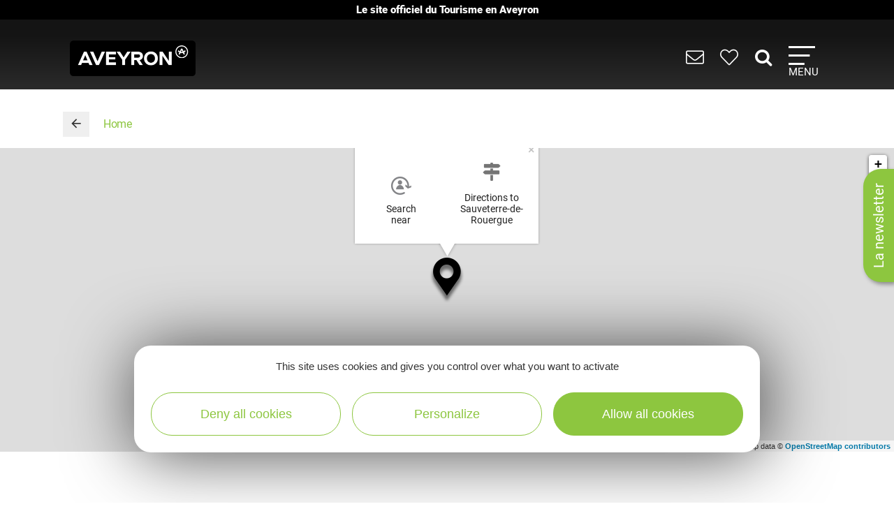

--- FILE ---
content_type: text/html; charset=UTF-8
request_url: https://www.tourisme-aveyron.com/en/diffusio/tourist-tour/randonnee-en-itinerance-le-chemin-des-moines-sauveterre-de-rouergue_TFO489510233145
body_size: 14636
content:

<!DOCTYPE html>
<html lang="en" dir="ltr" prefix="og: https://ogp.me/ns#">
  <head>
    <meta charset="utf-8" />
<link rel="canonical" href="https://www.tourisme-aveyron.com/en/diffusio/tourist-tour/randonnee-en-itinerance-le-chemin-des-moines-sauveterre-de-rouergue_TFO489510233145" />
<meta property="og:url" content="https://www.tourisme-aveyron.com/en/diffusio/tourist-tour/randonnee-en-itinerance-le-chemin-des-moines-sauveterre-de-rouergue_TFO489510233145" />
<meta itemprop="name" content="Randonnée en itinérance &quot;Le chemin des moines&quot;, Sauveterre-de-Rouergue" />
<meta property="og:title" content="Randonnée en itinérance &quot;Le chemin des moines&quot;, Sauveterre-de-Rouergue" />
<meta itemprop="image" content="https://medias.hit.enaveyron.fr/fiches/5635/images/56120_ebe62c94-05aa-4461-8288-c979fffb0844/600.webp" />
<meta property="og:image" content="https://medias.hit.enaveyron.fr/fiches/5635/images/56120_ebe62c94-05aa-4461-8288-c979fffb0844/600.webp" />
<meta property="og:type" content="article" />
<meta property="og:site_name" content="Tourisme Aveyron" />
<script type="text/javascript">var bskConfig = {"idSite":"Adt12","map":{"center":[44.3584635,2.5616142],"zoom":9,"markers":{"icon":{"iconUrl":"https:\/\/www.tourisme-aveyron.com\/lae\/services1.0\/plugins\/laetis\/diffusio-258\/ext-cdt12_site_SQL3c\/assets\/leaflet-markers\/defaultSeo.png","iconAnchor":[25,55]}},"overlay":{"url":"https:\/\/www.tourisme-aveyron.com\/lae\/services1.0\/plugins\/laetis\/diffusio-258\/ext-cdt12_site_SQL3c\/searchCriteriaIhm\/Carte\/12.json","style":{"color":"#669624","weight":2,"fillColor":"#669624"}}},"diffusio":{"url":"https:\/\/www.tourisme-aveyron.com\/lae\/services1.0\/plugins\/laetis\/diffusio-258\/ext-cdt12_site_SQL3c\/presViews\/OiDetail\/viewBasket\/outputOiDetailBasket.ajx.php","repertoire":"\/ext-cdt12_site_SQL3c"},"login":{"facebook":{"clientId":"178794049586558"},"google":{"clientId":"935534603576-u2jbb1np4u73shadnlt2tkhvdg7b266m.apps.googleusercontent.com"}},"list":{"urlTextInput":false,"sourceCodePaste":false,"disableDrag":false}};</script>
<meta name="Generator" content="Drupal 10 (https://www.drupal.org)" />
<meta name="MobileOptimized" content="width" />
<meta name="HandheldFriendly" content="true" />
<meta name="viewport" content="width=device-width, initial-scale=1.0" />

    <title>Randonnée en itinérance &quot;Le chemin des moines&quot;, Sauveterre-de-Rouergue | Aveyron tourism</title>
    <link rel="stylesheet" media="all" href="/libraries/slick/slick/slick.css?t8hkne" />
<link rel="stylesheet" media="all" href="/core/modules/system/css/components/align.module.css?t8hkne" />
<link rel="stylesheet" media="all" href="/core/modules/system/css/components/fieldgroup.module.css?t8hkne" />
<link rel="stylesheet" media="all" href="/core/modules/system/css/components/container-inline.module.css?t8hkne" />
<link rel="stylesheet" media="all" href="/core/modules/system/css/components/clearfix.module.css?t8hkne" />
<link rel="stylesheet" media="all" href="/core/modules/system/css/components/details.module.css?t8hkne" />
<link rel="stylesheet" media="all" href="/core/modules/system/css/components/hidden.module.css?t8hkne" />
<link rel="stylesheet" media="all" href="/core/modules/system/css/components/item-list.module.css?t8hkne" />
<link rel="stylesheet" media="all" href="/core/modules/system/css/components/js.module.css?t8hkne" />
<link rel="stylesheet" media="all" href="/core/modules/system/css/components/nowrap.module.css?t8hkne" />
<link rel="stylesheet" media="all" href="/core/modules/system/css/components/position-container.module.css?t8hkne" />
<link rel="stylesheet" media="all" href="/core/modules/system/css/components/reset-appearance.module.css?t8hkne" />
<link rel="stylesheet" media="all" href="/core/modules/system/css/components/resize.module.css?t8hkne" />
<link rel="stylesheet" media="all" href="/core/modules/system/css/components/system-status-counter.css?t8hkne" />
<link rel="stylesheet" media="all" href="/core/modules/system/css/components/system-status-report-counters.css?t8hkne" />
<link rel="stylesheet" media="all" href="/core/modules/system/css/components/system-status-report-general-info.css?t8hkne" />
<link rel="stylesheet" media="all" href="/core/modules/system/css/components/tablesort.module.css?t8hkne" />
<link rel="stylesheet" media="all" href="/modules/contrib/blazy/css/blazy.css?t8hkne" />
<link rel="stylesheet" media="all" href="/modules/custom/lae_sshare/css/sshare.css?t8hkne" />
<link rel="stylesheet" media="all" href="/lae/public1.0/plugins/vendor/kalendae/kalendae.css?t8hkne" />
<link rel="stylesheet" media="all" href="/lae/public1.0/plugins/vendor/leaflet-1.6.0/leaflet.css?t8hkne" />
<link rel="stylesheet" media="all" href="/lae/public1.0/plugins/vendor/erictheise-rrose-04fac08/leaflet.rrose.css?t8hkne" />
<link rel="stylesheet" media="all" href="/lae/public1.0/plugins/vendor/Leaflet.markercluster-1.0.0/dist/MarkerCluster.css?t8hkne" />
<link rel="stylesheet" media="all" href="/lae/public1.0/plugins/vendor/Leaflet.markercluster-1.0.0/dist/MarkerCluster.Default.css?t8hkne" />
<link rel="stylesheet" media="all" href="/lae/public1.0/plugins/vendor/Leaflet.fullscreen/dist/leaflet.fullscreen.css?t8hkne" />
<link rel="stylesheet" media="all" href="/lae/services1.0/plugins/laetis/diffusio-258/ext-cdt12_site_SQL3c/libs/detail-navigation/detail-navigation.css?t8hkne" />
<link rel="stylesheet" media="all" href="/lae/public1.0/plugins/laetis/dateIhm/DateIhm.css?t8hkne" />
<link rel="stylesheet" media="all" href="/lae/public1.0/plugins/laetis/kal-dispo-101/kal-dispo.css?t8hkne" />
<link rel="stylesheet" media="all" href="/lae/services1.0/plugins/laetis/diffusio-258/ext-cdt12_site_SQL3c/styles/css/dsioOiDetail.css?t8hkne" />
<link rel="stylesheet" media="all" href="https://panier.laetis.fr/dist/v02/css/buttons.css" />
<link rel="stylesheet" media="all" href="/modules/custom/lae_carnet_voyage/css/boutons.css?t8hkne" />
<link rel="stylesheet" media="all" href="/libraries/fancybox/jquery.fancybox.min.css?t8hkne" />
<link rel="stylesheet" media="all" href="/themes/theme_tourisme_aveyron/fonts/aveyron-tourisme-extra/styles.css?t8hkne" />
<link rel="stylesheet" media="all" href="/themes/theme_tourisme_aveyron/styles/css/styles.css?t8hkne" />
<link rel="stylesheet" media="print" href="/themes/theme_tourisme_aveyron/styles/css/print.min.css?t8hkne" />
<link rel="stylesheet" media="all" href="/themes/theme_tourisme_aveyron/styles/css/popup-v4.css?t8hkne" />

    <script src="/themes/lae_base_theme/libs/modernizr.js?v=3.11.7"></script>

    <link rel="apple-touch-icon" sizes="180x180" href="/apple-touch-icon.png">
    <link rel="icon" type="image/png" sizes="32x32" href="/favicon-32x32.png">
    <link rel="icon" type="image/png" sizes="16x16" href="/favicon-16x16.png">
    <meta name="theme-color" content="#ffffff">
    <!-- Google Tag Manager -->
    <script>(function(w,d,s,l,i){w[l]=w[l]||[];w[l].push({'gtm.start':
    new Date().getTime(),event:'gtm.js'});var f=d.getElementsByTagName(s)[0],
    j=d.createElement(s),dl=l!='dataLayer'?'&l='+l:'';j.async=true;j.src=
    'https://www.googletagmanager.com/gtm.js?id='+i+dl;f.parentNode.insertBefore(j,f);
    })(window,document,'script','dataLayer','GTM-WFGWDMV');</script>
    <!-- End Google Tag Manager -->
  </head>
  <body class="path-diffusio" id="top-content">
    <!-- Google Tag Manager (noscript) -->
    <noscript><iframe src="https://www.googletagmanager.com/ns.html?id=GTM-WFGWDMV"
    height="0" width="0" style="display:none;visibility:hidden"></iframe></noscript>
    <!-- End Google Tag Manager (noscript) -->
    <a href="#main-content" class="visually-hidden focusable skip-link">
      Skip to main content
    </a>
    <p class="b-changement" style="background-color: #000; color: #fff; text-align: center; font-weight: 700; line-height: 1.2; padding: .5rem; margin: 0;">
      Le&nbsp;site&nbsp;officiel du&nbsp;Tourisme&nbsp;en&nbsp;Aveyron
    </p>
    <button id="tgl-pop-btn-news" aria-expanded="false" aria-controls="pop-btn-news">La newsletter</button>
    <div id="pop-btn-news" aria-labelledby="tgl-pop-btn-news" style="display: none;">
      <style>
        #tgl-pop-btn-news {
          position: fixed;
          left: 100%;
          top: 50%;
          transform-origin: left bottom;
          transform: rotate(-90deg);
          background-color: #8dc63f;
          font-size: 1.5rem;
          color: #fff;
          padding: 1rem 2rem;
          z-index: 99990;
          white-space: nowrap;
          border-radius: 25px 25px 0 0;
          box-shadow: -3px 3px 6px rgba(0,0,0,.4);
        }
        #tgl-pop-btn-news:not(.ok) {
          opacity: 0;
          visibility: hidden;
        }
        .mp-visible #tgl-pop-btn-news {
          display: none;
        }
        #tgl-pop-btn-news:hover,
        #tgl-pop-btn-news:focus {
          color: #333;
        }
        #pop-btn-news .h-mobile {
          display: block;
        }
        #pop-btn-news .h-desktop {
          display: none;
        }
        #pop-btn-news {
          padding: 0;
          max-width: 94vw;
        }
        #pop-btn-news .mauticform_wrapper {
          padding: 2rem;
          margin: 0;
        }
        #pop-btn-news .fancybox-close-small::after {
          background-color: #031313;
          color: #fff;
          font-size: 4rem;
        }
        @media screen and (min-width: 600px) {
          #pop-btn-news .h-mobile {
            display: none;
          }
          #pop-btn-news .h-desktop {
            display: block;
          }
          #tgl-pop-btn-news {
            font-size: 2rem;
          }
        }
        @media screen and (max-width: 600px) {
          .pop-slide::before {
            display: none;
          }
          .fancybox-container .mauticform-button-wrapper .mauticform-button.btn-default {
            font-size: 18px;
          }
        }
      </style>
      <img src="/themes/theme_tourisme_aveyron/img/popup/marion-mobile.jpg" class="h-mobile" width="575" height="300" alt="Les escapades de Marion, le meilleur de l'Aveyron dans votre boîte mail">
      <img src="/themes/theme_tourisme_aveyron/img/popup/marion-desktop.jpg" class="h-desktop" width="455" height="302" alt="Les escapades de Marion, le meilleur de l'Aveyron dans votre boîte mail">
      <script src="https://crm-cdt.tourisme-aveyron.com/form/generate.js?id=43"></script>
    </div>
    
      <div class="dialog-off-canvas-main-canvas" data-off-canvas-main-canvas>
      <div id="page-wrapper"  class="page-diffusio-tourist-tour-randonnee-en-itinerance-le-chemin-des-moines-sauveterre-de-rouergue_TFO489510233145 sans-bandeau no-min-w">
      
  <div class="main-header-transparent">
    <div class="layout-container">
      <p class="site-logo">
                  <a href="/en/home">
            <img src="/themes/theme_tourisme_aveyron/img/marque-aveyron.png" alt="Tourisme Aveyron" />
          </a>
              </p>
      <nav>
  <ul class="nav-icons">
    <li>
      <a href="/en/useful-information" title="USEFUL INFORMATION">
        <i aria-hidden="true" class="icon icon-envelope">&nbsp;</i>
      </a>
    </li>
    <li>
      <a class="monsejour dsioBasketButton" href="/en/carnet-de-voyage" title="Roadbook">
        <i aria-hidden="true" class="icon icon-heart-light">&nbsp;</i>
      </a>
    </li>
    <li class="ni-recherche">
      <a href="#formRecherche2" title="Rechercher dans le site">
        <i aria-hidden="true" class="icon icon-search">&nbsp;</i>
      </a>
      <form name="formRecherche" method="get" accept-charset="UTF-8" action="/en/search-keywords" id="formRecherche2">
        <label class="hidden" for="motRecherche2" title="Please enter your search" accesskey="2">Your research</label>
        <input type="text" class="input-recherche" name="q" id="motRecherche2" placeholder="What are you looking for?">
        <button type="submit" title="start the search"><i class="icon-search" aria-hidden="true"></i></button>
      </form>
    </li>
    <li>
      <a class="nav-burger" href="#menu-principal" aria-controls="menu-principal" aria-expanded="false">
        <span class="i"></span>
        <span class="l">Menu</span>
      </a>
    </li>
  </ul>
  <div id="menu-principal">
    <div class="step-1">
      <div class="layout-container">
        <div class="col-g">
          <ul class="nav-m-list">
            <li>
              <a href="/en/discover">
                <i class="icon icon-angle-right" aria-hidden="true"></i>
                Discover
              </a>
            </li>
            <li>
              <a href="#menu-voir-faire" aria-expanded="false" aria-controls="menu-voir-faire">
                <i class="icon icon-angle-right" aria-hidden="true"></i>
                What to do ?
              </a>
            </li>
            <li>
              <a href="#menu-loger" aria-expanded="false" aria-controls="menu-loger">
                <i class="icon icon-angle-right" aria-hidden="true"></i>
                Accommodation
              </a>
            </li>
            <li>
              <a href="/en/tasting" title="Where to eat well in Aveyron">
                <i class="icon icon-angle-right" aria-hidden="true"></i>
                Tasting
              </a>
            </li>
            <li>
              <a href="/en/events" title="Going out in Aveyron">
                <i class="icon icon-angle-right" aria-hidden="true"></i>
                Events
              </a>
            </li>
          </ul>
          <form name="formRecherche" method="get" accept-charset="UTF-8" action="/en/search-keywords" id="formRecherche">
            <label class="hidden" for="motRecherche" title="Please enter your search" accesskey="2">Your research</label>
            <input type="text" class="input-recherche" name="q" id="motRecherche" placeholder="What are you looking for?">
            <button type="submit" title="start the search"><i class="icon-search" aria-hidden="true"></i></button>
          </form>
          <div class="ct-social">
            <ul class="social">
              <li><a href="https://www.facebook.com/TourismeAveyron" target="_blank" class="btn btn-social btn-social--facebook"><i class="icon icon-facebook" aria-hidden="true"></i></a></li>
              <li><a href="https://www.instagram.com/tourisme_aveyron" target="_blank" class="btn btn-social btn-social--instagram"><i class="icon icon-instagram" aria-hidden="true"></i></a></li>
              <li><a href="https://www.tiktok.com/@tourisme_aveyron" target="_blank" class="btn btn-social btn-social--tiktok"><i class="lae-icon-tiktok" aria-hidden="true"></i></a></li>
            </ul>
                            <div class="region region-menu-droite-rs">
    <div class="language-switcher-language-url language-blocklanguage-interface" id="block-selecteurdelangue" role="navigation">
    
        
            
<ul class="foreign-links lae-grid jc-center list--no-style"><li hreflang="fr"><a href="https://www.tourisme-aveyron.com/fr/diffusio/itineraires-touristiques/randonnee-en-itinerance-le-chemin-des-moines-sauveterre-de-rouergue_TFO489510233145" class="language-link" hreflang="fr">fr</a></li><li hreflang="en"><a href="https://www.tourisme-aveyron.com/en/diffusio/tourist-tour/randonnee-en-itinerance-le-chemin-des-moines-sauveterre-de-rouergue_TFO489510233145" class="language-link is-active" hreflang="en">en</a></li><li hreflang="nl"><a href="https://www.tourisme-aveyron.com/nl/diffusio/toeristische-route/randonnee-en-itinerance-le-chemin-des-moines-sauveterre-de-rouergue_TFO489510233145" class="language-link" hreflang="nl">nl</a></li><li hreflang="es"><a href="https://www.tourisme-aveyron.com/es/diffusio/visitas/randonnee-en-itinerance-le-chemin-des-moines-sauveterre-de-rouergue_TFO489510233145" class="language-link" hreflang="es">es</a></li></ul>
    </div>

  </div>

                      </div>
        </div>
        <div class="col-d">
                        <div class="region region-menu-principal">
    <div id="block-titreexperiences" class="block-content486ee0f6-22d3-4480-8a36-f3c36fe18ba7">
    
        
                        <div class="body"><p class="title"><strong>Expériences</strong> à vivre</p>
</div>
      
    </div>
<div id="block-experienceenavantmenuprincipal" class="block-content219bf4e9-4d94-4f23-bce0-36c46e2c505b">
    
    
            <div class="menu-blog">
            <div class="lae-grid  lae-grid--no-spacing  mt-20">
                <div class="lae-col-6 lae-sm-12 lae-ph-12">
                    <div class="menu-blog__vignette">
                        <a title="Randonnée autour de Sylvanès"
                        target="_blank"
                        href="https://www.tourisme-aveyron.com/fr/decouvrir/experiences-en-aveyron/randonnee-autour-sylvanes">
                                    <div class="field-blog-vignette">  <img loading="lazy" src="/sites/default/files/styles/blog_teaser/public/upload/decouvrir/experiences/sylvanes-rando/eglise-russe-sylvanes-steloweb-ot-rougier-aveyron-sud.jpg?h=7929439a&amp;itok=utsnKEbI" width="420" height="252" alt="Randonnée autour de Sylvanès" />


</div>
      
                        </a>
                    </div>
                </div>
                <div class="lae-col-6 lae-sm-12 lae-ph-12">
                    <p class="menu-blog__title  mt-15">
                        <a title="Randonnée autour de Sylvanès"
                        target="_blank"
                        href="https://www.tourisme-aveyron.com/fr/decouvrir/experiences-en-aveyron/randonnee-autour-sylvanes">Randonnée autour de Sylvanès</a>
                    </p>
                    <p>
                                                                                                <a href="/fr/decouvrir/experiences-en-aveyron/" class="btn btn--colored btn--green" title="Toutes les expériences">
                        <span>Toutes les expériences</span>
                        </a>
                                            </p>
                </div>
            </div>
        </div>
    </div>
<div id="block-titrenosblogs" class="block-contentd37da3e9-af62-4789-af7f-7aa6d7114703">
    
        
                        <div class="body"><p class="title"><strong>Nos</strong> blogs</p>
</div>
      
    </div>
<div id="block-blogdecouvrirmenuprincipal" class="block-content95f09863-4068-4348-9d60-c181c3662d2b">
    
    
            <div class="menu-blog">
            <div class="lae-grid  lae-grid--no-spacing  mt-20">
                <div class="lae-col-6 lae-sm-12 lae-ph-12">
                    <div class="menu-blog__vignette">
                        <a title="12 conseils pour découvrir l’Aveyron"
                        target="_blank"
                        href="https://decouvrir.blog.tourisme-aveyron.com/12-conseils-pour-decouvrir-l-aveyron/">
                                    <div class="field-blog-vignette">  <img loading="lazy" src="/sites/default/files/styles/blog_teaser/public/upload/blog/rando-aubrac_c_g.-diaz.jpg?h=88ce3fa4&amp;itok=OMSSrKY8" width="420" height="252" alt="Rando Aubrac" />


</div>
      
                        </a>
                    </div>
                </div>
                <div class="lae-col-6 lae-sm-12 lae-ph-12">
                    <p class="menu-blog__title  mt-15">
                        <a title="12 conseils pour découvrir l’Aveyron"
                        target="_blank"
                        href="https://decouvrir.blog.tourisme-aveyron.com/12-conseils-pour-decouvrir-l-aveyron/">12 conseils pour découvrir l’Aveyron</a>
                    </p>
                    <p>
                                                                        <a class="link--blog-buble"
                        href="https://decouvrir.blog.tourisme-aveyron.com" target="_blank"
                        title="Le blog découvrir l'Aveyron">Blog <strong>découvrir</strong>
                            <span aria-hidden="true" class="icon icon-blog">&nbsp;</span>
                            <span aria-hidden="true" class="icon icon-angle-right">&nbsp;</span>
                        </a>
                                                                    </p>
                </div>
            </div>
        </div>
    </div>
<div id="block-blogdegustermenuprincipal" class="block-contentf45505b6-a3ec-4206-9345-0402ff6573ee">
    
    
            <div class="menu-blog">
            <div class="lae-grid  lae-grid--no-spacing  mt-20">
                <div class="lae-col-6 lae-sm-12 lae-ph-12">
                    <div class="menu-blog__vignette">
                        <a title="La recette de l&#039;aligot de l&#039;Aubrac"
                        target="_blank"
                        href="https://degustez.blog.tourisme-aveyron.com/la-recette-traditionnelle-laligot-de-laubrac/">
                                    <div class="field-blog-vignette">  <img loading="lazy" src="/sites/default/files/styles/blog_teaser/public/upload/savourer/la-gastronomie-aveyronnnaise/specialites/images-blocs/aligot-de-l-aveyron-c-m-hennessy-aveyron-attractivite-tourisme.jpg?h=96d79cf4&amp;itok=lGrrF4yH" width="420" height="252" alt="Aligot de l&#039;Aveyron" />


</div>
      
                        </a>
                    </div>
                </div>
                <div class="lae-col-6 lae-sm-12 lae-ph-12">
                    <p class="menu-blog__title  mt-15">
                        <a title="La recette de l&#039;aligot de l&#039;Aubrac"
                        target="_blank"
                        href="https://degustez.blog.tourisme-aveyron.com/la-recette-traditionnelle-laligot-de-laubrac/">La recette de l&#039;aligot de l&#039;Aubrac</a>
                    </p>
                    <p>
                                                <a class="link--blog-buble"
                        href="https://deguster.blog.tourisme-aveyron.com" target="_blank"
                        title="Le blog Déguster l'Aveyron">Blog <strong>déguster</strong>
                            <span aria-hidden="true" class="icon icon-blog">&nbsp;</span>
                            <span aria-hidden="true" class="icon icon-angle-right">&nbsp;</span>
                        </a>
                                                                                            </p>
                </div>
            </div>
        </div>
    </div>

  </div>

                  </div>
      </div>
    </div>
                  <div id="menu-voir-faire"  class="region region-menu-voir-faire main-sub-menu">
    <div class="layout-container main-sub-menu__container lae-grid pt-20 justify-content-around">
      <div id="block-menuvisiter" class="block-content761d2c80-33ec-4acc-a8b8-6691c6a3f2ac">
    
        
                        <div class="body"><p class="title"><strong>Visit</strong></p>

<ul class="list--arrow">
	<li><a data-entity-substitution="canonical" data-entity-type="node" data-entity-uuid="d08464d6-cfcf-42b3-af70-1f8d7f4520eb" href="/en/what-do/visit/heritage/heritage-aveyron" title="Heritage of Aveyron">Heritage</a></li>
	<li><a data-entity-substitution="canonical" data-entity-type="node" data-entity-uuid="a2f3ee76-e3fd-450c-aa6e-d43b68503376" href="/en/what-do/visit/museum-art-expo/culture-aveyron" title="Museum, Art, Exhibitions in Aveyron">Museum, Art, Exhibitions</a></li>
	<li><a data-entity-substitution="canonical" data-entity-type="node" data-entity-uuid="b1b20251-adb5-4238-bed1-b456c5993241" href="/en/what-do/visit/natural-sites-aveyron" title="Natural sites of Aveyron">Natural sites</a></li>
	<li><a data-entity-substitution="canonical" data-entity-type="node" data-entity-uuid="c8b15aaa-304d-45f9-926d-f522381f4e71" href="/en/what-do/visit/wild-life-and-theme-parks" title="Animal and theme parks Aveyron">Animal and theme parks</a></li>
	<li><a data-entity-substitution="canonical" data-entity-type="node" data-entity-uuid="955b95d9-f3df-49ad-bee4-2620c40bc04d" href="/en/what-do/visit/train-boat-aveyron" title="by train, by boat in Aveyron">By train, by boat</a></li>
	<li><a data-entity-substitution="canonical" data-entity-type="node" data-entity-uuid="ae6ca0c0-ea3c-45d4-9a40-57a1d9ae5b6e" href="/en/what-do/visit/craftsmen-and-companies/craftsmen-and-companies-aveyron" title="Artisans, Businesses">Artisans, Businesses</a></li>
	<li><a data-entity-substitution="canonical" data-entity-type="node" data-entity-uuid="4d939d1c-13be-466d-b6e3-0705ad9e711f" href="/en/what-do/visit/farm/farm-tours-aveyron" title="at the farm">At the farm</a></li>
	<li><a data-entity-substitution="canonical" data-entity-type="node" data-entity-uuid="4d661b65-8952-4eb4-85fb-1ac2b2549b73" href="/en/what-do/visit/tasting-tours" title="Tasting tours, in Aveyron">Tasting tours</a></li>
</ul>
</div>
      
    </div>
<div id="block-menusportetnature" class="block-content8558d1dc-ec6d-4ba6-b908-7c362f506903">
    
        
                        <div class="body"><p class="title"><strong>Sports</strong> &amp; <strong>Leisure</strong></p>

<div class="lae-grid lae-grid--no-spacing">
<ul class="lae-col lae-col-6 lae-ph-12 list--arrow">
	<li><a data-entity-substitution="canonical" data-entity-type="node" data-entity-uuid="9dd2b329-ff0f-4441-83ee-33a4b9979e20" href="/en/what-do/sports-and-hobbies/walking/walking-aveyron" title="Walking in Aveyron">Walking</a></li>
	<li><a data-entity-substitution="canonical" data-entity-type="node" data-entity-uuid="d21e9818-f5ba-43ff-b967-bc88a602e905" href="/en/what-do/sports-and-hobbies/trail/trail-aveyron" title="Trail in Aveyron">Trail</a></li>
	<li><a data-entity-substitution="canonical" data-entity-type="node" data-entity-uuid="a099d6fe-1e82-463c-add8-d8b28cad9062" href="/en/what-do/sports-and-hobbies/cycling/cycling-aveyron" title="Cycling in Aveyron">Cycling</a></li>
	<li><a data-entity-substitution="canonical" data-entity-type="node" data-entity-uuid="37c0ae17-008c-4ddf-93ef-010cbb530815" href="/en/what-do/sports-and-hobbies/mountain-bike/mountain-bike-aveyron" title="Mountain bike in Aveyron">Mountain bike</a></li>
	<li><a data-entity-substitution="canonical" data-entity-type="node" data-entity-uuid="743f724f-5bef-46a1-85df-28ec43a298ad" href="/en/what-do/sports-and-hobbies/horse-riding-aveyron" title="Horse riding in Aveyron">Horse riding</a></li>
	<li><a data-entity-substitution="canonical" data-entity-type="node" data-entity-uuid="52286053-a5a0-45fc-9fce-8716d33bdaf1" href="/en/what-do/sports-and-hobbies/climbing-speleology-ferrata-aveyron" title="Climbing, speleology, via ferrata in l'Aveyron">Climbing, speleology, via ferrata</a></li>
	<li><a data-entity-substitution="canonical" data-entity-type="node" data-entity-uuid="e741f579-7f2c-4c1d-9900-a8972e19fedc" href="/en/what-do/sports-and-hobbies/adventure-and-games-aveyron" title="Adventure and games in Aveyron">Adventure and games</a></li>
	<li><a data-entity-substitution="canonical" data-entity-type="node" data-entity-uuid="1b215208-ef3c-4402-9ac9-947618ac5ae9" href="/en/what-do/sports-and-hobbies/snow/snow-and-winter-sports-aveyron" title="Snow in Aveyron">Snow</a></li>
</ul>

<ul class="lae-col lae-col-6 lae-ph-12 list--arrow">
	<li><a data-entity-substitution="canonical" data-entity-type="node" data-entity-uuid="103d5aa4-75a8-42ab-9911-a59b667d6804" href="/en/what-do/sports-and-hobbies/fishing/fishing-aveyron" title="Fishing in Aveyron">Fishing</a></li>
	<li><a data-entity-substitution="canonical" data-entity-type="node" data-entity-uuid="a1689288-f74c-44a8-b6e9-12f546596509" href="/en/what-do/sports-and-hobbies/white-water-and-canoeing-aveyron" title="White water and canoeing, in Aveyron">White water and canoeing</a></li>
	<li><a data-entity-substitution="canonical" data-entity-type="node" data-entity-uuid="7f54178c-b16f-4d14-8864-6bee43b59d85" href="/en/what-do/sports-and-hobbies/boating-and-swimming-aveyron" title="Boating and swimming ,in Aveyron">Boating and swimming</a></li>
	<li><a data-entity-substitution="canonical" data-entity-type="node" data-entity-uuid="a271c9d8-0ad2-48b0-8b28-648e1c046f4a" href="/en/what-do/sports-and-hobbies/aerial-and-paragliding-aveyron" title="Aerial and paragliding, in Aveyron">Aerial and paragliding</a></li>
	<li><a data-entity-substitution="canonical" data-entity-type="node" data-entity-uuid="48df2b79-12e8-4e74-bbdd-bad7dd148b2d" href="/en/what-do/sports-and-hobbies/golf-aveyron" title="Golf in Aveyron">Golf</a></li>
	<li><a data-entity-substitution="canonical" data-entity-type="node" data-entity-uuid="ee87a62d-245b-4b06-8037-5d1f58387108" href="/en/what-do/sports-and-hobbies/motorized-and-electric-aveyron" title="Motorized, electric in Aveyron">Motorized, electric</a></li>
	<li><a data-entity-substitution="canonical" data-entity-type="node" data-entity-uuid="fd4d6cdc-ae94-47c4-bd9e-3df1bb9d0643" href="/en/what-do/sports-and-hobbies/well-being-aveyron" title="Well-being in Aveyron">Well-being</a></li>
	<li><a data-entity-substitution="canonical" data-entity-type="node" data-entity-uuid="c17b6872-193d-4e41-ac0a-a6702633a5fe" href="/en/what-do/sports-and-hobbies/other-hobbies-aveyron" title="Other hobbies in Aveyron">Other hobbies</a></li>
</ul>
</div>
</div>
      
    </div>

      <div class="lae-col lae-col-12 align-self-end mb-0">
        <a href="#close" title="Fermer le sous-menu" class="close-submenu"><i class="icon icon-close" aria-hidden="true"></i>close</a>
      </div>
    </div>
  </div>

                        <div id="menu-loger"  class="region region-menu-loger main-sub-menu">
    <div class="layout-container main-sub-menu__container lae-grid pt-20">
      <div id="block-menutypeshebergements-2" class="block-content721f6a87-cf98-4900-b03f-1646e3a0578f">
    
        
                        <div class="body"><p class="title">Types of <strong>Accommodations</strong></p>

<ul class="list--arrow">
	<li><a data-entity-substitution="canonical" data-entity-type="node" data-entity-uuid="afd19487-7ee7-4f9c-9fd6-320e650d3cdf" href="/en/accommodation/hotels-aveyron" title="Hotels in Aveyron">Hotels</a></li>
	<li><a data-entity-substitution="canonical" data-entity-type="node" data-entity-uuid="2be1d0ec-d2c4-42af-bbcf-3d9734898800" href="/en/accommodation/bed-and-breakfast-aveyron" title="Bed and Breakfast in Aveyron">Bed and Breakfast</a></li>
	<li><a data-entity-substitution="canonical" data-entity-type="node" data-entity-uuid="82b9e2c3-26b4-458e-a422-7eebab54567c" href="/en/accommodation/gites-and-rentals" title="Gîtes and rentals in Aveyron">Gîtes and rentals</a></li>
	<li><a data-entity-substitution="canonical" data-entity-type="node" data-entity-uuid="24edb017-7cba-4fdf-9f7e-2f04a8cee4ad" href="/en/accommodation/campsites-aveyron" title="Campsites in Aveyron">Campsites</a></li>
	<li><a data-entity-substitution="canonical" data-entity-type="node" data-entity-uuid="4e4e7ca4-25a3-4bcc-a7f0-d6c4dadb3802" href="/en/accommodation/holiday-villages-tourist-residences" title="Holiday villages &amp; tourist residences in Aveyron">Holiday villages &amp; tourist residences</a></li>
	<li><a data-entity-substitution="canonical" data-entity-type="node" data-entity-uuid="fef3a66d-1213-416a-a2f2-a45bca8a25c5" href="/en/accommodation/group-accommodation-aveyron" title="Group accommodation in Aveyron">Group accommodation</a></li>
	<li><a data-entity-substitution="canonical" data-entity-type="node" data-entity-uuid="3ec0cc1a-58ad-437a-be00-8544f5570c85" href="/en/accommodation/camping-car/motorhome-aveyron" title="Motorhome in Aveyron">Motorhome</a></li>
	<li><a data-entity-substitution="canonical" data-entity-type="node" data-entity-uuid="bca5c680-f6de-4622-8682-faa3f1018edb" href="/en/accommodation/unusual-accommodation-aveyron" title="Unusual accommodation, in Aveyron">Unusual accommodation</a></li>
	<li><a data-entity-substitution="canonical" data-entity-type="node" data-entity-uuid="531e36ec-d383-4a26-956b-9428914b7784" href="/en/accommodation/other-accommodation-aveyron" title="Other accommodation, in Aveyron">Other accommodation</a></li>
</ul>
</div>
      
    </div>
<div id="block-menuhebergementsdispo" class="block-content0bb3805c-695d-47eb-85ac-97745342a8b1">
    
        
                        <div class="body"><p><a class="link--dispo" data-entity-substitution="canonical" data-entity-type="node" data-entity-uuid="221bf2e7-a1c2-4546-8e45-34e6b7ebf75c" href="/en/accommodation/all-accommodations-aveyron" title="All accommodations in Aveyron"><i aria-hidden="true" class="icon-key">&nbsp;</i><br>
All<br>
accommodations</a></p>
</div>
      
    </div>

      <div class="lae-col lae-col-12 align-self-end mb-0">
        <a href="#close" title="Fermer le sous-menu" class="close-submenu"><i class="icon icon-close" aria-hidden="true"></i>close</a>
      </div>
    </div>
  </div>

          <a href="javascript:;" class="close-mp">
      <i class="icon icon-close" aria-hidden="true"></i>            
    </a>

  </div>
</nav>    </div>
  </div>


      <div id="main-wrapper" class="layout-main-wrapper">
            <main id="content">
      <a id="main-content" tabindex="-1"></a>
      
        <div class="region region-content">
    <div data-drupal-messages-fallback class="hidden"></div><div id="block-filsdariane" class="breadcrumb-block">
    
        
                    <section id="system-breadcrumb">
        <nav aria-labelledby="system-breadcrumb">
            <div class="layout-container">
                <ol class="breadcrumb" itemscope itemtype="http://schema.org/BreadcrumbList">
                                                                                                                                                                <li class="breadcrumb__return">
                            <a href="/en"><i class="icon icon-arrow-back" aria-hidden="true"></i></a>
                        </li>
                                                                                                                <li class="breadcrumb__item"  itemprop="itemListElement" itemscope itemtype="https://schema.org/ListItem">
                                <a href="/en" itemprop="item">
                                <span itemprop="name">Home</span>
                                </a>
                                <meta itemprop="position" content="0" />
                            </li>
                                                                                    </ol>
            </div>
        </nav>
    </section>

    </div>
<div id="block-theme-tourisme-aveyron-content" class="main-block">
    
        
            
<script type="text/javascript">

if (!dsioLangSetting) {
  var dsioLangSetting = 'en';
}
  if(!dsioAppLayerDetailSettings) {var dsioAppLayerDetailSettings={};}

  dsioAppLayerDetailSettings['oneDetail']={
    appLayerId:'oneDetail',
    withBasket:{
      use:false,
      isSessionPersistent:false
    },
    layout: { 
      backButtonIhm:'.dsioRetourListe',
      divTurnPageIhm:'.dsioDivTurnPage'
    },
    confs:{
      displayStyle:'defaultSeo',
      hubDispoUsePersonQty:false
    },
    calculatedValues:{
      dsioIdDetail:'TFO489510233145'
    }
  };

</script>
<div class="header">

  
    <div id="bandeauHautDetail" class="bloc-padding" data-x="44.2437" data-y="2.5542"></div>


    <div class="layout-container">
        <div class="lae-grid lae-grid--no-spacing jc-between">

        </div>
    </div>

</div>


<!-- BANDEAU TITRE -->
<div class="bandeauTitre aTransition double vert">
    <div class="centree">
        
        
                    <p class="h2-stl h2-size fs-35">
                                Sauveterre-de-Rouergue                            </p>
        
        
        
        <div class="header-infos">
            
            
            
            
        </div>
    </div><!-- centree -->
</div><!-- bandeauTitre -->


<div id="bodyDetail">
    <nav role="navigation" class="navigation">
    <div id="sectionMenu" class="section-diffusio__menu">
        
        <div class="layout-container">
            <ul class="lae-grid lae-grid--no-spacing jc-start al-center separator separator">
                <li class="lae-col"><a title="Présentation" class="navigation-menu__link current"
                                       href="#dsio-detail-presentation">Presentation</a></li>
                                                <li class="lae-col"><a title="Localisation" class="navigation-menu__link"
                                       href="#dsio-detail-localisation">Location</a>
                </li>
                <li class="lae-col"><a title="Contacts" class="navigation-menu__link"
                                       href="#dsio-detail_contactResa">Contacts</a></li>

                
                
            </ul>

    </div>
</nav>

<div name="presentation" class="" id="dsio-detail-presentation">
  <div class="layout-container">
    <div class="lae-grid  lae-grid--no-spacing  separator">
      <div class="lae-col lae-ph-12 lae-sm-12 lae-md-8 lae-lg-8 bloc-padding">
        
        
        <h1 class="text-uppercase">Randonnée en itinérance "Le chemin des moines"                  </h1>
                  <h2 style="font-size:2.5rem; text-align:left">Pedestrian</h2>
                    <p class="pb-10"><span class="mr-20"><strong>Type</strong> : Itinérance</span><span class="mr-20"><strong>Difficulty</strong> : Moyenne</span><span class="mr-20"><strong>Duration</strong> : 09h20</span><span class="mr-20"><strong>Distance</strong> : 29.45 km</span><span class="mr-20"><strong>Descent</strong> : 337 m</span>          </p>
                <p></p>        
                
      </div>
      <div class="lae-col lae-ph-12 lae-sm-12 lae-md-4 lae-lg-4 bloc-padding">
                         <ul class="icons-list  list--no-style separator">
          
                      <li><a class="mail item"
                   href="mailto:accueil.tourisme@payssegali.fr">accueil.tourisme@payssegali.fr                <i class="dsio-icon dsio-icon-mail" aria-hidden="true"></i></a>
            </li>
                                <li><a href="https://www.tourisme-aveyron-segala.fr" class="qug web item"
                   target="_blank"
                   title="">Website                <i class="dsio-icon dsio-icon-web" aria-hidden="true"></i></a>
            </li>
          
                            </ul>
                <div class="bskLk">
          <a href="javascript:;" class="bsk-app-link bsk dsioBskAddBtn"
             data-type="oiId" data-id="TFO489510233145"
             data-lat="44.2437"
             data-lng="2.5542">
            <span
              class="bsk-add">Add to the road book</span>
            <span
              class="bsk-remove">Added to the road book</span>
          </a>
        </div>

        
      </div>
    </div>
  </div>
</div>

  <div id="dsio-detail-gallerie">
    <div class="layout-container  no-spacing">
      <div id="galerie-medias"
           class="field-medias lae-grid">

                                <div class="lae-col lae-sm-12 lae-ph-12 lae-md-6 lae-lg-6">
              <div class="media-container">
                <a class="galerie__media" href="https://medias.hit.enaveyron.fr/fiches/5635/images/56120_ebe62c94-05aa-4461-8288-c979fffb0844/1920.webp"
                   data-caption="Le chemin des moines - grange de la Fon, OFFICE DE TOURISME PAYS SEGALI">
                  <img class="objectfit lazyload"
                       src="[data-uri]"
                                              data-src="https://medias.hit.enaveyron.fr/fiches/5635/images/56120_ebe62c94-05aa-4461-8288-c979fffb0844/600.webp"
                                              data-vignette1="https://medias.hit.enaveyron.fr/fiches/5635/images/56120_ebe62c94-05aa-4461-8288-c979fffb0844/600.webp"
                                               alt="Le chemin des moines - grange de la Fon, OFFICE DE TOURISME PAYS SEGALI">
                                  </a>
              </div>
            </div>


            
                                    <div class="lae-col lae-sm-12 lae-ph-12 lae-md-6 lae-lg-6">
              <div class="media-container">
                <a class="galerie__media" href="https://medias.hit.enaveyron.fr/fiches/5635/images/56121_e1bcc7fc-80ba-44a3-8cca-7ee6727ef6a8/1920.webp"
                   data-caption="Le chemin des moines - Versailles, OFFICE DE TOURISME PAYS SEGALI">
                  <img class="objectfit lazyload"
                       src="[data-uri]"
                                              data-src="https://medias.hit.enaveyron.fr/fiches/5635/images/56121_e1bcc7fc-80ba-44a3-8cca-7ee6727ef6a8/600.webp"
                                             alt="Le chemin des moines - Versailles, OFFICE DE TOURISME PAYS SEGALI">
                                  </a>
              </div>
            </div>


            
                                    <div class="lae-col lae-sm-12 lae-ph-12 lae-md-4 lae-lg-4">
              <div class="media-container">
                <a class="galerie__media" href="https://medias.hit.enaveyron.fr/fiches/5635/images/56122_58e7819d-aaf3-493e-aebd-84a7c1cf4e26/1920.webp"
                   data-caption="Le chemin des moines - vue sur Calmont, OFFICE DE TOURISME PAYS SEGALI">
                  <img class="objectfit lazyload"
                       src="[data-uri]"
                                              data-src="https://medias.hit.enaveyron.fr/fiches/5635/images/56122_58e7819d-aaf3-493e-aebd-84a7c1cf4e26/600.webp"
                                             alt="Le chemin des moines - vue sur Calmont, OFFICE DE TOURISME PAYS SEGALI">
                                  </a>
              </div>
            </div>


            
                                    <div class="lae-col lae-sm-12 lae-ph-12 lae-md-4 lae-lg-4">
              <div class="media-container">
                <a class="galerie__media" href="https://medias.hit.enaveyron.fr/fiches/5635/images/56123_f22929f0-920b-498e-a7d6-d73b19665d31/1920.webp"
                   data-caption="Le chemin des moines - étang de Bonnefon, OFFICE DE TOURISME PAYS SEGALI">
                  <img class="objectfit lazyload"
                       src="[data-uri]"
                                              data-src="https://medias.hit.enaveyron.fr/fiches/5635/images/56123_f22929f0-920b-498e-a7d6-d73b19665d31/600.webp"
                                             alt="Le chemin des moines - étang de Bonnefon, OFFICE DE TOURISME PAYS SEGALI">
                                  </a>
              </div>
            </div>


            
                        <div class="lae-col lae-md-4 lae-lg-4 hidden-phone">
              <div class="media-container empty"></div>
            </div>
                  </div>
    </div>
  </div>
    <div id="dsio-detail-localisation" class="bloc-padding">
        <div class="layout-container">
            <div class="lae-grid lae-grid--no-spacing jc-between al-center">
                <p class="lae-col lae-col-6 lae-ph-12 lae-sm-12 text-align-center"><span class="h2-stl h2-size white">Location</span></p>
                <div class="lae-col lae-col-6 lae-ph-12 lae-sm-12">
                                            <p class="p-icon white adresse"><i class="icon icon-map-marker" aria-hidden="true"></i>
                            Bonnecombe<br>12120 Sauveterre-de-Rouergue                                                            <br>lat. 44.2437 - lon. 2.5542                                                        </p>
                                        </div>
            </div>
        </div>
    </div>
  <a name="dsio-detail_contactResa"></a>
  <div id="dsio-detail_contactResa" name="dsio-detail_contactResa" class="bloc-padding">

  <div class="layout-container  no-spacing">
    <!--<h2><?/*= $this->trads['Resa']; */ ?> <span class="theme-color">&amp;</span> <?/*= $this->trads['Disponibilites']; */ ?></h2>-->
    <p class="text-align-center"><span class="h2-stl h2-size" style="color:rgba(0,0,0,0.87)">Contacts</span></p>

    <div class="lae-grid contact">
              <div class="lae-col lae-ph-12 lae-sm-12 lae-md-6 lae-lg-4">
          <p class="mb-20"><span class="h3-stl h3-size fs-15 text-uppercase fw-bold">Establishment</p>
          
<ul class="icons-list  list--no-style">
  <li class="item">
    
    Bonnecombe<br>12120 Comps-la-Grand-Ville    <i class="dsio-icon dsio-icon-marker" aria-hidden="true"></i></li>
        <li>
        <a class="tel item"
           href="tel:+33565720252">
          <i class="dsio-icon dsio-icon-tel" aria-hidden="true"></i>
          +33 (0)5 65 72 02 52        </a>
      </li>
              <li>
      <a class="mail item" href="mailto:accueil.tourisme@payssegali.fr">accueil.tourisme@payssegali.fr        <i class="dsio-icon dsio-icon-mail" aria-hidden="true"></i>
      </a>
    </li>
        <li>
      <a href="https://www.tourisme-aveyron-segala.fr" class="item" target="_blank"
         title="">Website        <i class="dsio-icon dsio-icon-web" aria-hidden="true"></i>
      </a>
    </li>
        <li>
      <a href="https://www.facebook.com/DestinationSegalaAveyron" class="item" target="_blank"
         title="">Facebook        <i class="dsio-icon dsio-icon-facebook-official" aria-hidden="true"></i>
      </a>
    </li>
        <li>
      <a href="https://www.instagram.com/destination_segala_aveyron/" class="item" target="_blank"
         title="">Other social network        <i class="dsio-icon dsio-icon-web" aria-hidden="true"></i>
      </a>
    </li>
    </ul>        </div>
                  
                    <div class="lae-col lae-ph-12 lae-sm-12 lae-md-6 lae-lg-4">
              <p class="mb-20"><span class="h3-stl h3-size fs-15 text-uppercase fw-bold">Information</p>
                <ul class="icons-list  list--no-style">
                    <li class="item">
                        Office de tourisme du Pays Ségali<br/>                        Place des Arcades<br>12800 Sauveterre-de-Rouergue                        <i class="dsio-icon dsio-icon-marker" aria-hidden="true"></i>
                    </li>
                                                <li>
                                <a class="tel item"
                                   href="tel:+33565720252">
                                    <i class="dsio-icon dsio-icon-tel" aria-hidden="true"></i>
                                    +33 (0)5 65 72 02 52                                </a>
                            </li>
                                                                                            <li>
                            <a class="mail item"
                               href="mailto:accueil.tourisme@payssegali.fr">accueil.tourisme@payssegali.fr                                <i class="dsio-icon dsio-icon-mail" aria-hidden="true"></i>
                            </a>
                        </li>
                                                                <li>
                            <a href="https://www.tourisme-aveyron-segala.fr" class="item" target="_blank"
                               title="Office de tourisme du Pays Ségali">Website                                <i class="dsio-icon dsio-icon-web" aria-hidden="true"></i>
                            </a>
                        </li>
                                                                <li>
                            <a href="https://www.facebook.com/DestinationSegalaAveyron" class="item" target="_blank"
                               title="Office de tourisme du Pays Ségali">Facebook                                <i class="dsio-icon dsio-facebook-official" aria-hidden="true"></i>
                            </a>
                        </li>
                                                                <li>
                            <a href="https://www.instagram.com/destination_segala_aveyron/" class="item" target="_blank"
                               title="Office de tourisme du Pays Ségali">Other social network                                <i class="dsio-icon dsio-icon-web" aria-hidden="true"></i>
                            </a>
                        </li>
                                    </ul>
            </div>
        
                </div>
    <p class="fiches-liees"><br>
          </p>
  </div>
    
</div>


<script type="application/ld+json">
{"@context":"http:\/\/schema.org\/","@type":"LocalBusiness","name":"Randonn\u00e9e en itin\u00e9rance \"Le chemin des moines\"","description":null,"image":"https:\/\/medias.hit.enaveyron.fr\/fiches\/5635\/images\/56120_ebe62c94-05aa-4461-8288-c979fffb0844\/1920.webp","url":"https:\/\/www.tourisme-aveyron.com\/en\/diffusio\/tourist-tour\/randonnee-en-itinerance-le-chemin-des-moines-sauveterre-de-rouergue_TFO489510233145","address":{"@type":"PostalAddress","addressLocality":"Sauveterre-de-Rouergue","addressRegion":"Aveyron","addressCountry":"France","postalCode":"12120","streetAddress":["Bonnecombe"]},"telephone":["+33565720252"],"priceRange":null}</script>

    </div>

<div>
    
        
            <div class="layout-container">
            
            <ul class="sshare  lae-grid  lae-grid--no-spacing  list--no-style">
                <li>
                    share                    :
                </li>
                <li>
                    <button class="sshare__btn" data-network="email"><i class="icon icon-envelope"
                                                                        aria-hidden="true"></i> e-mail
                    </button>
                </li>
                <li>
                    <button class="sshare__btn" data-network="messenger"><i class="icon icon-messenger"
                                                                            aria-hidden="true"></i> messenger
                    </button>
                </li>
                <li>
                    <button class="sshare__btn" data-network="facebook"><i class="icon icon-facebook"
                                                                           aria-hidden="true"></i> facebook
                    </button>
                </li>
                <li>
                    <button class="sshare__btn sshare__btn--more" data-network="twitter"><i class="icon icon-twitter"
                                                                                             aria-hidden="true"></i>
                        twitter
                    </button>
                </li>
                <li>
                    <button class="sshare__btn sshare__btn--more" data-network="pinterest"><i
                                class="icon icon-pinterest"
                                aria-hidden="true"></i> pinterest
                    </button>
                </li>
                <li>
                    <button class="sshare__display-more">
                        more                        <i class="icon icon-angle-right" aria-hidden="true"></i>
                    </button>
                </li>
            </ul>
        </div>
    </div>
<div id="block-newsletter" class="block-contentce77d19d-4aca-40f5-b5ff-eda602e0f6d2">
    
        
                        <div class="body"><div class="bandeau-news">
<div>
<p>Ne manquez pas notre newsletter mensuelle et laissez-vous inspirer pour profiter pleinement de votre séjour en Aveyron.</p>
</div>

<p><a class="btn btn--black-border" data-entity-substitution="canonical" data-entity-type="node" data-entity-uuid="91b72d33-7104-46c9-a6bc-3d10e41b3a56" href="/fr/newsletter" title="Inscription à la newsletter de Tourisme Aveyron">Je m'abonne ici <i aria-hidden="true" class="icon icon-angle-right">&nbsp;</i></a></p>
</div>
</div>
      
    </div>

  </div>

    </main>
          </div>
  <footer id="main-footer" class="layout-main-footer">
          <div class="footer__top">
        <div class="layout-container">
            <div class="region region-footer-top">
      <div id="block-lienspratiquesfooter" class="block-contentbeddbc5a-6868-4f78-812d-943257dade81">
    
        
                        <div class="body"><ul class="practical-links-big lae-grid jc-around align-items-end list--no-style">
	<li><a class="link--icon-top" data-entity-substitution="canonical" data-entity-type="node" data-entity-uuid="68016e76-39e5-4d9f-82ad-7d7ea3e6d786" href="/en/map-aveyron" title="Carte de l'Aveyron"><i aria-hidden="true" class="icon icon-fr-map">&nbsp;</i>map</a></li>
	<li><a class="link--icon-top" data-entity-substitution="canonical" data-entity-type="node" data-entity-uuid="eeef3346-1f42-4763-b136-abec5eb768cb" href="/en/useful-information" title="Useful information"><i aria-hidden="true" class="icon icon-info">&nbsp;</i>Useful information</a></li>
	<li><a class="link--icon-top" data-entity-substitution="canonical" data-entity-type="node" data-entity-uuid="42c7de06-076f-4ec1-9eda-0a132e12ddae" href="/en/aveyron-pictures" title="L'Aveyron en images"><i aria-hidden="true" class="icon icon-camera">&nbsp;</i>in picturES</a></li>
</ul>
</div>
      
    </div>
<div id="block-socialfooteraveyron" class="block-content8d33d43e-ac8c-4ac1-92ef-fe1513d04ff6">
    
        
    <div class="socialfooter--content">
                                <div class="field-facebook"><a href="https://www.facebook.com/TourismeAveyron" rel="nofollow" target="_blank" class="btn btn-social"><i class="icon icon-facebook" aria-hidden="true"></i></a></div>
                  <div class="field-youtube"><a href="https://www.youtube.com/user/TourismeAveyron" rel="nofollow" target="_blank" class="btn btn-social"><i class="icon icon-youtube" aria-hidden="true"></i></a></div>
                  <div class="field-instagram"><a href="https://www.instagram.com/tourisme_aveyron" rel="nofollow" target="_blank" class="btn btn-social"><i class="icon icon-instagram" aria-hidden="true"></i></a></div>
                  <div class="field-pinterest"><a href="https://fr.pinterest.com/tourismeaveyron/" rel="nofollow" target="_blank" class="btn btn-social"><i class="icon icon-pinterest" aria-hidden="true"></i></a></div>
                  <div class="field-tiktok"><a href="https://www.tiktok.com/@tourisme_aveyron" rel="nofollow" target="_blank" class="btn btn-social"><i class="lae-icon-tiktok" aria-hidden="true"></i></a></div>
      
            </div>
</div>
<div id="block-lienspieddepage" class="block-contentfbe190eb-0c41-4078-bd9e-f1324928fb97">
    
        
                        <div class="body"><ul class="contact-links lae-grid jc-center list--no-style  hidden-on-kiosktour">
	<li><a class="link--icon-left" data-entity-substitution="canonical" data-entity-type="node" data-entity-uuid="7eab35ab-35d8-4f0a-bdfd-454ea949eb1d" href="/fr/contactez-nous" title="Formulaire contact"><i aria-hidden="true" class="icon icon-envelope">&nbsp;</i>Contact us</a></li>
	<li><a class="link--icon-left" href="https://www.facebook.com/messages/t/TourismeAveyron" target="_blank" title="Contactez-nous depuis Facebook Messenger"><i aria-hidden="true" class="icon icon-messenger">&nbsp;</i>messenger</a></li>
	<li><a class="link--icon-left" href="https://api.whatsapp.com/send?phone=33648144878" target="_blank" title="Contactez-nous depuis Whatsapp"><i aria-hidden="true" class="icon icon-whatsapp">&nbsp;</i>whatsapp</a></li>
	<li><a class="link--icon-left" href="tel:+33565754012" target="_blank" title="Téléphoner au CDT de l'Aveyron"><i aria-hidden="true" class="icon icon-phone">&nbsp;</i>05 65 75 40 12</a></li>
	<li><a class="link--icon-left" href="sms:+33648144878" target="_blank" title="Envoyer un SMS"><i aria-hidden="true" class="icon icon-sms">&nbsp;</i>06 48 14&nbsp;48 78</a></li>
</ul>

<p class="address text-center" itemscope itemtype="http://schema.org/Organization">Agence Départementale de l’Attractivité et du Tourisme de l’Aveyron -&nbsp;<span itemprop="address" itemscope itemtype="http://schema.org/PostalAddress"><span itemprop="streetAddress">Rue Louis Blanc</span> - BP831 - <span itemprop="postalCode">12008</span> <span itemprop="addressLocality">Rodez</span> </span></p>

<p class="practical-links text-center"><a data-entity-substitution="canonical" data-entity-type="node" data-entity-uuid="3bd3b68e-5513-4944-9f89-4682f31dc25b" href="/en/legal-notice" title="LEGAL NOTICE">Legal Notice</a>&nbsp;| <a href="/en/sitemap-en" title="Sitemap">Sitemap</a></p>
</div>
      
    </div>
<script type="text/javascript">
if (window.location.search!='?utm_medium=welcotour') {
    window.$crisp=[];
    window.CRISP_WEBSITE_ID="ee223f08-33b2-44ef-ae0e-5f7509406cc2";
    (function(){d=document;s=d.createElement("script");s.src="https://client.crisp.chat/l.js";s.async=1;d.getElementsByTagName("head")[0].appendChild(s);})();
}
</script><div class="lae-popup p--bottom p--left p--ab" id="a4a36fa1-69a2-4b2d-abb5-3ba765953938" style="display:none;">
    <div class="pop-news">
        <div class="col-img">
            <img class="mob" alt="Cascade des Baumes" title="Cascade des Baumes © Tourisme Aveyron" src="/themes/theme_tourisme_aveyron/img/popup/cascade-des-baumes-saint-rome-de-tarn-mobile.jpg" />
            <img class="dkp" alt="Cascade des Baumes" title="Cascade des Baumes © Tourisme Aveyron" src="/themes/theme_tourisme_aveyron/img/popup/cascade-des-baumes-saint-rome-de-tarn.jpg" />
        </div>
        <div class="col-txt">
            <p class="t">Laissez-vous inspirer&nbsp;!</p>
            <p class="a hidden">Encore plus d'Aveyron ça vous tente ? Recevez notre newsletter : nos bons plans, les sites et visites immanquables, des recettes...</p>
            <p class="b hidden">Des bonnes adresses et les plus beaux spots à visiter, ça vous tente ? Inscrivez-vous à notre newsletter et recevez un peu d’Aveyron chez vous !</p>
            <div class="form">
                <script type="text/javascript" src="//crm-cdt.tourisme-aveyron.com/form/generate.js?id=24"></script>
            </div>
            <p class="mentions">
            Conformément à la règlementation européenne, vous disposez d'un droit d'accès /modification /suppression de vos données personnelles,
            pour l'exercer envoyez un mail à rgpd@tourisme-aveyron.com.
            Vous pourrez vous désinscrire à tout moment en cliquant sur le lien désabonnement de tous nos emails en bas-de-page.
            </p>
            <button class="close">Fermer <b>+</b></button>
        </div>
    </div>
</div>


  </div>

        </div>
      </div>
          </footer>
</div>

<script type="application/ld+json">
{
  "@context": "http://schema.org",
  "@type": "WebSite",
  "name": "Tourisme Aveyron",
  "alternateName": "Site officiel du Tourisme en Aveyron",
  "url": "https://www.tourisme-aveyron.com"
}
</script>
<script type="application/ld+json">
{
  "@context": "http://schema.org",
  "@type": "Organization",
  "url": "https://www.tourisme-aveyron.com",
  "sameAs": [
    "https://www.facebook.com/TourismeAveyron",
    "https://twitter.com/tous_en_aveyron",
    "https://www.youtube.com/user/TourismeAveyron",
    "https://www.instagram.com/tous_en_aveyron/",
    "https://fr.pinterest.com/tourismeaveyron/"
  ],
  "logo": "https://www.tourisme-aveyron.com/themes/theme_tourisme_aveyron/logo.svg",
  "contactPoint": [
      {
        "@type": "ContactPoint",
        "telephone": "+33565754012",
        "contactType": "customer service"
      }
  ],
  "address": {
      "@type": "PostalAddress",
      "addressCountry": "France",
      "addressLocality": "Rodez",
      "addressRegion": "Aveyron",
      "postalCode": "12008",
      "streetAddress": "Rue Louis Blanc - BP831"
  }
}
</script>

  </div>

    <a href="#top-content" id="skip-top" class="trigger is-hidden">
      <span class="visually-hidden">Skip to top</span>
      <i class="icon icon-chevron-up" aria-hidden="true"></i>
    </a>
    
    <script type="application/json" data-drupal-selector="drupal-settings-json">{"path":{"baseUrl":"\/","pathPrefix":"en\/","currentPath":"diffusio\/tourist-tour\/randonnee-en-itinerance-le-chemin-des-moines-sauveterre-de-rouergue_TFO489510233145","currentPathIsAdmin":false,"isFront":false,"currentLanguage":"en","themeUrl":"\/themes\/theme_tourisme_aveyron"},"pluralDelimiter":"\u0003","suppressDeprecationErrors":true,"lae_carnet_voyage":{"idSite":"Adt12","map":{"center":[44.3584635,2.5616142],"zoom":9,"markers":{"icon":{"iconUrl":"https:\/\/www.tourisme-aveyron.com\/lae\/services1.0\/plugins\/laetis\/diffusio-258\/ext-cdt12_site_SQL3c\/assets\/leaflet-markers\/defaultSeo.png","iconAnchor":[25,55]}},"overlay":{"url":"https:\/\/www.tourisme-aveyron.com\/lae\/services1.0\/plugins\/laetis\/diffusio-258\/ext-cdt12_site_SQL3c\/searchCriteriaIhm\/Carte\/12.json","style":{"color":"#669624","weight":2,"fillColor":"#669624"}}},"diffusio":{"url":"https:\/\/www.tourisme-aveyron.com\/lae\/services1.0\/plugins\/laetis\/diffusio-258\/ext-cdt12_site_SQL3c\/presViews\/OiDetail\/viewBasket\/outputOiDetailBasket.ajx.php","repertoire":"\/ext-cdt12_site_SQL3c"},"login":{"facebook":{"clientId":"178794049586558"},"google":{"clientId":"935534603576-u2jbb1np4u73shadnlt2tkhvdg7b266m.apps.googleusercontent.com"}},"list":{"urlTextInput":false,"sourceCodePaste":false,"disableDrag":false}},"user":{"uid":0,"permissionsHash":"0866fd760cd44b10a04bce7b20a7e0832cf15f08ec7a83bccc61ba82409df2b4"}}</script>
<script src="/core/assets/vendor/jquery/jquery.min.js?v=3.7.1"></script>
<script src="/modules/custom/diffusio/libs/underscore/underscore-min.js?v=1.13.6"></script>
<script src="/core/misc/drupalSettingsLoader.js?v=10.3.1"></script>
<script src="/core/misc/drupal.js?v=10.3.1"></script>
<script src="/core/misc/drupal.init.js?v=10.3.1"></script>
<script src="/core/misc/debounce.js?v=10.3.1"></script>
<script src="/modules/contrib/blazy/js/dblazy.min.js?t8hkne"></script>
<script src="/modules/contrib/blazy/js/plugin/blazy.once.min.js?t8hkne"></script>
<script src="/modules/contrib/blazy/js/plugin/blazy.sanitizer.min.js?t8hkne"></script>
<script src="/modules/contrib/blazy/js/plugin/blazy.dom.min.js?t8hkne"></script>
<script src="/modules/contrib/blazy/js/base/blazy.base.min.js?t8hkne"></script>
<script src="/modules/contrib/blazy/js/plugin/blazy.dataset.min.js?t8hkne"></script>
<script src="/modules/contrib/blazy/js/base/blazy.min.js?t8hkne"></script>
<script src="/libraries/slick/slick/slick.min.js?v=1.x"></script>
<script src="/themes/lae_base_theme/libs/mobile-detect-1.3.3/mobile-detect.min.js?v=1.3.3"></script>
<script src="/themes/lae_base_theme/js/prefixer.js?t8hkne"></script>
<script src="/themes/lae_base_theme/js/data-open.js?t8hkne"></script>
<script src="/themes/lae_base_theme/js/mobile-menu.js?t8hkne"></script>
<script src="/themes/lae_base_theme/js/skipTop.js?t8hkne"></script>
<script src="/themes/lae_base_theme/js/sub-menu.js?t8hkne"></script>
<script src="/themes/lae_base_theme/js/sub-menu-mobile.js?t8hkne"></script>
<script src="/themes/theme_tourisme_aveyron/libs/jquery-migrate-3.0.js?t8hkne"></script>
<script src="/themes/theme_tourisme_aveyron/libs/tarteaucitron.js-1.3/tarteaucitron.js?v=1.3.0"></script>
<script src="/themes/theme_tourisme_aveyron/js/tarteaucitron.2.2.js?v=1.3.0"></script>
<script src="/themes/theme_tourisme_aveyron/js/global-scripts.js?t8hkne"></script>
<script src="/libraries/fancybox/jquery.fancybox.min.js?v=3.2.1"></script>
<script src="/themes/theme_tourisme_aveyron/js/popup-btn-news.js?t8hkne"></script>
<script src="/modules/custom/lae_sshare/js/sshare.js?t8hkne"></script>
<script src="/themes/theme_tourisme_aveyron/js/header-transparent.js?t8hkne"></script>
<script src="/lae/public1.0/js/vendor/moment.min.js?t8hkne"></script>
<script src="/lae/public1.0/plugins/vendor/kalendae/kalendae.min.js?t8hkne"></script>
<script src="https://maps.googleapis.com/maps/api/js?key=AIzaSyAdYlqcHZgotT3oUXqSiI-oicSiB0O7sSU"></script>
<script src="/lae/public1.0/js/vendor/es6-promise.min.js?t8hkne"></script>
<script src="/lae/public1.0/plugins/vendor/leaflet-1.6.0/leaflet.js?t8hkne"></script>
<script src="https://cdn.laetis.fr/f/laetis/leaflet/leaflet.extend.js"></script>
<script src="/lae/public1.0/plugins/vendor/erictheise-rrose-04fac08/leaflet.rrose-src.js?t8hkne"></script>
<script src="/lae/public1.0/plugins/vendor/Leaflet.markercluster-1.0.0/dist/leaflet.markercluster.js?t8hkne"></script>
<script src="/lae/public1.0/plugins/vendor/Leaflet.snogylop-master/src/leaflet.snogylop.js?t8hkne"></script>
<script src="/lae/public1.0/plugins/vendor/Leaflet.fullscreen/dist/Leaflet.fullscreen.min.js?t8hkne"></script>
<script src="/lae/public1.0/js/vendor/lazysizes.min.js?t8hkne"></script>
<script src="/lae/services1.0/plugins/laetis/diffusio-258/ext-cdt12_site_SQL3c/libs/detail-navigation/detail-navigation.js?t8hkne"></script>
<script src="/lae/public1.0/plugins/laetis/dateIhm/DateIhm.class.js?t8hkne"></script>
<script src="/lae/public1.0/plugins/laetis/kal-dispo-101/kal-dispo.js?t8hkne"></script>
<script src="/themes/theme_tourisme_aveyron/js/lae-fancy-gallery.js?v=1.1.1"></script>
<script src="/lae/public1.0/plugins/vendor/royalslider-9.4.99/jquery.easing-1.3.js?t8hkne"></script>
<script src="/lae/services1.0/plugins/laetis/diffusio-258/core/plugins/royalPlayer-101/js/lae.dsio.RoyalPlayer.js?t8hkne"></script>
<script src="/lae/public1.0/js/vendor/togeojson.js?t8hkne"></script>
<script src="/lae/services1.0/plugins/laetis/diffusio-258/ext-cdt12_site_SQL3c/appOiDetailEntryPoint.js?t8hkne"></script>
<script src="/modules/custom/diffusio/libs/avis.js?t8hkne"></script>
<script src="https://panier.laetis.fr/dist/v02/js/buttons.js"></script>

      <!-- Lisio -->
<script type="text/javascript"> const accesskey = "4092";</script>
<script type="text/javascript" src="https://www.numanis.net/accessedition.js" charset="UTF-8"></script>
<!-- Lisio --></body>
</html>

--- FILE ---
content_type: text/html; charset=utf-8
request_url: https://www.google.com/recaptcha/api2/anchor?ar=1&k=6LdwMXIdAAAAANynTF2Qh_i6Adn6dbS9BPaMFW5o&co=aHR0cHM6Ly93d3cudG91cmlzbWUtYXZleXJvbi5jb206NDQz&hl=en&v=PoyoqOPhxBO7pBk68S4YbpHZ&size=normal&anchor-ms=20000&execute-ms=30000&cb=8m0h5tq9xkfd
body_size: 49450
content:
<!DOCTYPE HTML><html dir="ltr" lang="en"><head><meta http-equiv="Content-Type" content="text/html; charset=UTF-8">
<meta http-equiv="X-UA-Compatible" content="IE=edge">
<title>reCAPTCHA</title>
<style type="text/css">
/* cyrillic-ext */
@font-face {
  font-family: 'Roboto';
  font-style: normal;
  font-weight: 400;
  font-stretch: 100%;
  src: url(//fonts.gstatic.com/s/roboto/v48/KFO7CnqEu92Fr1ME7kSn66aGLdTylUAMa3GUBHMdazTgWw.woff2) format('woff2');
  unicode-range: U+0460-052F, U+1C80-1C8A, U+20B4, U+2DE0-2DFF, U+A640-A69F, U+FE2E-FE2F;
}
/* cyrillic */
@font-face {
  font-family: 'Roboto';
  font-style: normal;
  font-weight: 400;
  font-stretch: 100%;
  src: url(//fonts.gstatic.com/s/roboto/v48/KFO7CnqEu92Fr1ME7kSn66aGLdTylUAMa3iUBHMdazTgWw.woff2) format('woff2');
  unicode-range: U+0301, U+0400-045F, U+0490-0491, U+04B0-04B1, U+2116;
}
/* greek-ext */
@font-face {
  font-family: 'Roboto';
  font-style: normal;
  font-weight: 400;
  font-stretch: 100%;
  src: url(//fonts.gstatic.com/s/roboto/v48/KFO7CnqEu92Fr1ME7kSn66aGLdTylUAMa3CUBHMdazTgWw.woff2) format('woff2');
  unicode-range: U+1F00-1FFF;
}
/* greek */
@font-face {
  font-family: 'Roboto';
  font-style: normal;
  font-weight: 400;
  font-stretch: 100%;
  src: url(//fonts.gstatic.com/s/roboto/v48/KFO7CnqEu92Fr1ME7kSn66aGLdTylUAMa3-UBHMdazTgWw.woff2) format('woff2');
  unicode-range: U+0370-0377, U+037A-037F, U+0384-038A, U+038C, U+038E-03A1, U+03A3-03FF;
}
/* math */
@font-face {
  font-family: 'Roboto';
  font-style: normal;
  font-weight: 400;
  font-stretch: 100%;
  src: url(//fonts.gstatic.com/s/roboto/v48/KFO7CnqEu92Fr1ME7kSn66aGLdTylUAMawCUBHMdazTgWw.woff2) format('woff2');
  unicode-range: U+0302-0303, U+0305, U+0307-0308, U+0310, U+0312, U+0315, U+031A, U+0326-0327, U+032C, U+032F-0330, U+0332-0333, U+0338, U+033A, U+0346, U+034D, U+0391-03A1, U+03A3-03A9, U+03B1-03C9, U+03D1, U+03D5-03D6, U+03F0-03F1, U+03F4-03F5, U+2016-2017, U+2034-2038, U+203C, U+2040, U+2043, U+2047, U+2050, U+2057, U+205F, U+2070-2071, U+2074-208E, U+2090-209C, U+20D0-20DC, U+20E1, U+20E5-20EF, U+2100-2112, U+2114-2115, U+2117-2121, U+2123-214F, U+2190, U+2192, U+2194-21AE, U+21B0-21E5, U+21F1-21F2, U+21F4-2211, U+2213-2214, U+2216-22FF, U+2308-230B, U+2310, U+2319, U+231C-2321, U+2336-237A, U+237C, U+2395, U+239B-23B7, U+23D0, U+23DC-23E1, U+2474-2475, U+25AF, U+25B3, U+25B7, U+25BD, U+25C1, U+25CA, U+25CC, U+25FB, U+266D-266F, U+27C0-27FF, U+2900-2AFF, U+2B0E-2B11, U+2B30-2B4C, U+2BFE, U+3030, U+FF5B, U+FF5D, U+1D400-1D7FF, U+1EE00-1EEFF;
}
/* symbols */
@font-face {
  font-family: 'Roboto';
  font-style: normal;
  font-weight: 400;
  font-stretch: 100%;
  src: url(//fonts.gstatic.com/s/roboto/v48/KFO7CnqEu92Fr1ME7kSn66aGLdTylUAMaxKUBHMdazTgWw.woff2) format('woff2');
  unicode-range: U+0001-000C, U+000E-001F, U+007F-009F, U+20DD-20E0, U+20E2-20E4, U+2150-218F, U+2190, U+2192, U+2194-2199, U+21AF, U+21E6-21F0, U+21F3, U+2218-2219, U+2299, U+22C4-22C6, U+2300-243F, U+2440-244A, U+2460-24FF, U+25A0-27BF, U+2800-28FF, U+2921-2922, U+2981, U+29BF, U+29EB, U+2B00-2BFF, U+4DC0-4DFF, U+FFF9-FFFB, U+10140-1018E, U+10190-1019C, U+101A0, U+101D0-101FD, U+102E0-102FB, U+10E60-10E7E, U+1D2C0-1D2D3, U+1D2E0-1D37F, U+1F000-1F0FF, U+1F100-1F1AD, U+1F1E6-1F1FF, U+1F30D-1F30F, U+1F315, U+1F31C, U+1F31E, U+1F320-1F32C, U+1F336, U+1F378, U+1F37D, U+1F382, U+1F393-1F39F, U+1F3A7-1F3A8, U+1F3AC-1F3AF, U+1F3C2, U+1F3C4-1F3C6, U+1F3CA-1F3CE, U+1F3D4-1F3E0, U+1F3ED, U+1F3F1-1F3F3, U+1F3F5-1F3F7, U+1F408, U+1F415, U+1F41F, U+1F426, U+1F43F, U+1F441-1F442, U+1F444, U+1F446-1F449, U+1F44C-1F44E, U+1F453, U+1F46A, U+1F47D, U+1F4A3, U+1F4B0, U+1F4B3, U+1F4B9, U+1F4BB, U+1F4BF, U+1F4C8-1F4CB, U+1F4D6, U+1F4DA, U+1F4DF, U+1F4E3-1F4E6, U+1F4EA-1F4ED, U+1F4F7, U+1F4F9-1F4FB, U+1F4FD-1F4FE, U+1F503, U+1F507-1F50B, U+1F50D, U+1F512-1F513, U+1F53E-1F54A, U+1F54F-1F5FA, U+1F610, U+1F650-1F67F, U+1F687, U+1F68D, U+1F691, U+1F694, U+1F698, U+1F6AD, U+1F6B2, U+1F6B9-1F6BA, U+1F6BC, U+1F6C6-1F6CF, U+1F6D3-1F6D7, U+1F6E0-1F6EA, U+1F6F0-1F6F3, U+1F6F7-1F6FC, U+1F700-1F7FF, U+1F800-1F80B, U+1F810-1F847, U+1F850-1F859, U+1F860-1F887, U+1F890-1F8AD, U+1F8B0-1F8BB, U+1F8C0-1F8C1, U+1F900-1F90B, U+1F93B, U+1F946, U+1F984, U+1F996, U+1F9E9, U+1FA00-1FA6F, U+1FA70-1FA7C, U+1FA80-1FA89, U+1FA8F-1FAC6, U+1FACE-1FADC, U+1FADF-1FAE9, U+1FAF0-1FAF8, U+1FB00-1FBFF;
}
/* vietnamese */
@font-face {
  font-family: 'Roboto';
  font-style: normal;
  font-weight: 400;
  font-stretch: 100%;
  src: url(//fonts.gstatic.com/s/roboto/v48/KFO7CnqEu92Fr1ME7kSn66aGLdTylUAMa3OUBHMdazTgWw.woff2) format('woff2');
  unicode-range: U+0102-0103, U+0110-0111, U+0128-0129, U+0168-0169, U+01A0-01A1, U+01AF-01B0, U+0300-0301, U+0303-0304, U+0308-0309, U+0323, U+0329, U+1EA0-1EF9, U+20AB;
}
/* latin-ext */
@font-face {
  font-family: 'Roboto';
  font-style: normal;
  font-weight: 400;
  font-stretch: 100%;
  src: url(//fonts.gstatic.com/s/roboto/v48/KFO7CnqEu92Fr1ME7kSn66aGLdTylUAMa3KUBHMdazTgWw.woff2) format('woff2');
  unicode-range: U+0100-02BA, U+02BD-02C5, U+02C7-02CC, U+02CE-02D7, U+02DD-02FF, U+0304, U+0308, U+0329, U+1D00-1DBF, U+1E00-1E9F, U+1EF2-1EFF, U+2020, U+20A0-20AB, U+20AD-20C0, U+2113, U+2C60-2C7F, U+A720-A7FF;
}
/* latin */
@font-face {
  font-family: 'Roboto';
  font-style: normal;
  font-weight: 400;
  font-stretch: 100%;
  src: url(//fonts.gstatic.com/s/roboto/v48/KFO7CnqEu92Fr1ME7kSn66aGLdTylUAMa3yUBHMdazQ.woff2) format('woff2');
  unicode-range: U+0000-00FF, U+0131, U+0152-0153, U+02BB-02BC, U+02C6, U+02DA, U+02DC, U+0304, U+0308, U+0329, U+2000-206F, U+20AC, U+2122, U+2191, U+2193, U+2212, U+2215, U+FEFF, U+FFFD;
}
/* cyrillic-ext */
@font-face {
  font-family: 'Roboto';
  font-style: normal;
  font-weight: 500;
  font-stretch: 100%;
  src: url(//fonts.gstatic.com/s/roboto/v48/KFO7CnqEu92Fr1ME7kSn66aGLdTylUAMa3GUBHMdazTgWw.woff2) format('woff2');
  unicode-range: U+0460-052F, U+1C80-1C8A, U+20B4, U+2DE0-2DFF, U+A640-A69F, U+FE2E-FE2F;
}
/* cyrillic */
@font-face {
  font-family: 'Roboto';
  font-style: normal;
  font-weight: 500;
  font-stretch: 100%;
  src: url(//fonts.gstatic.com/s/roboto/v48/KFO7CnqEu92Fr1ME7kSn66aGLdTylUAMa3iUBHMdazTgWw.woff2) format('woff2');
  unicode-range: U+0301, U+0400-045F, U+0490-0491, U+04B0-04B1, U+2116;
}
/* greek-ext */
@font-face {
  font-family: 'Roboto';
  font-style: normal;
  font-weight: 500;
  font-stretch: 100%;
  src: url(//fonts.gstatic.com/s/roboto/v48/KFO7CnqEu92Fr1ME7kSn66aGLdTylUAMa3CUBHMdazTgWw.woff2) format('woff2');
  unicode-range: U+1F00-1FFF;
}
/* greek */
@font-face {
  font-family: 'Roboto';
  font-style: normal;
  font-weight: 500;
  font-stretch: 100%;
  src: url(//fonts.gstatic.com/s/roboto/v48/KFO7CnqEu92Fr1ME7kSn66aGLdTylUAMa3-UBHMdazTgWw.woff2) format('woff2');
  unicode-range: U+0370-0377, U+037A-037F, U+0384-038A, U+038C, U+038E-03A1, U+03A3-03FF;
}
/* math */
@font-face {
  font-family: 'Roboto';
  font-style: normal;
  font-weight: 500;
  font-stretch: 100%;
  src: url(//fonts.gstatic.com/s/roboto/v48/KFO7CnqEu92Fr1ME7kSn66aGLdTylUAMawCUBHMdazTgWw.woff2) format('woff2');
  unicode-range: U+0302-0303, U+0305, U+0307-0308, U+0310, U+0312, U+0315, U+031A, U+0326-0327, U+032C, U+032F-0330, U+0332-0333, U+0338, U+033A, U+0346, U+034D, U+0391-03A1, U+03A3-03A9, U+03B1-03C9, U+03D1, U+03D5-03D6, U+03F0-03F1, U+03F4-03F5, U+2016-2017, U+2034-2038, U+203C, U+2040, U+2043, U+2047, U+2050, U+2057, U+205F, U+2070-2071, U+2074-208E, U+2090-209C, U+20D0-20DC, U+20E1, U+20E5-20EF, U+2100-2112, U+2114-2115, U+2117-2121, U+2123-214F, U+2190, U+2192, U+2194-21AE, U+21B0-21E5, U+21F1-21F2, U+21F4-2211, U+2213-2214, U+2216-22FF, U+2308-230B, U+2310, U+2319, U+231C-2321, U+2336-237A, U+237C, U+2395, U+239B-23B7, U+23D0, U+23DC-23E1, U+2474-2475, U+25AF, U+25B3, U+25B7, U+25BD, U+25C1, U+25CA, U+25CC, U+25FB, U+266D-266F, U+27C0-27FF, U+2900-2AFF, U+2B0E-2B11, U+2B30-2B4C, U+2BFE, U+3030, U+FF5B, U+FF5D, U+1D400-1D7FF, U+1EE00-1EEFF;
}
/* symbols */
@font-face {
  font-family: 'Roboto';
  font-style: normal;
  font-weight: 500;
  font-stretch: 100%;
  src: url(//fonts.gstatic.com/s/roboto/v48/KFO7CnqEu92Fr1ME7kSn66aGLdTylUAMaxKUBHMdazTgWw.woff2) format('woff2');
  unicode-range: U+0001-000C, U+000E-001F, U+007F-009F, U+20DD-20E0, U+20E2-20E4, U+2150-218F, U+2190, U+2192, U+2194-2199, U+21AF, U+21E6-21F0, U+21F3, U+2218-2219, U+2299, U+22C4-22C6, U+2300-243F, U+2440-244A, U+2460-24FF, U+25A0-27BF, U+2800-28FF, U+2921-2922, U+2981, U+29BF, U+29EB, U+2B00-2BFF, U+4DC0-4DFF, U+FFF9-FFFB, U+10140-1018E, U+10190-1019C, U+101A0, U+101D0-101FD, U+102E0-102FB, U+10E60-10E7E, U+1D2C0-1D2D3, U+1D2E0-1D37F, U+1F000-1F0FF, U+1F100-1F1AD, U+1F1E6-1F1FF, U+1F30D-1F30F, U+1F315, U+1F31C, U+1F31E, U+1F320-1F32C, U+1F336, U+1F378, U+1F37D, U+1F382, U+1F393-1F39F, U+1F3A7-1F3A8, U+1F3AC-1F3AF, U+1F3C2, U+1F3C4-1F3C6, U+1F3CA-1F3CE, U+1F3D4-1F3E0, U+1F3ED, U+1F3F1-1F3F3, U+1F3F5-1F3F7, U+1F408, U+1F415, U+1F41F, U+1F426, U+1F43F, U+1F441-1F442, U+1F444, U+1F446-1F449, U+1F44C-1F44E, U+1F453, U+1F46A, U+1F47D, U+1F4A3, U+1F4B0, U+1F4B3, U+1F4B9, U+1F4BB, U+1F4BF, U+1F4C8-1F4CB, U+1F4D6, U+1F4DA, U+1F4DF, U+1F4E3-1F4E6, U+1F4EA-1F4ED, U+1F4F7, U+1F4F9-1F4FB, U+1F4FD-1F4FE, U+1F503, U+1F507-1F50B, U+1F50D, U+1F512-1F513, U+1F53E-1F54A, U+1F54F-1F5FA, U+1F610, U+1F650-1F67F, U+1F687, U+1F68D, U+1F691, U+1F694, U+1F698, U+1F6AD, U+1F6B2, U+1F6B9-1F6BA, U+1F6BC, U+1F6C6-1F6CF, U+1F6D3-1F6D7, U+1F6E0-1F6EA, U+1F6F0-1F6F3, U+1F6F7-1F6FC, U+1F700-1F7FF, U+1F800-1F80B, U+1F810-1F847, U+1F850-1F859, U+1F860-1F887, U+1F890-1F8AD, U+1F8B0-1F8BB, U+1F8C0-1F8C1, U+1F900-1F90B, U+1F93B, U+1F946, U+1F984, U+1F996, U+1F9E9, U+1FA00-1FA6F, U+1FA70-1FA7C, U+1FA80-1FA89, U+1FA8F-1FAC6, U+1FACE-1FADC, U+1FADF-1FAE9, U+1FAF0-1FAF8, U+1FB00-1FBFF;
}
/* vietnamese */
@font-face {
  font-family: 'Roboto';
  font-style: normal;
  font-weight: 500;
  font-stretch: 100%;
  src: url(//fonts.gstatic.com/s/roboto/v48/KFO7CnqEu92Fr1ME7kSn66aGLdTylUAMa3OUBHMdazTgWw.woff2) format('woff2');
  unicode-range: U+0102-0103, U+0110-0111, U+0128-0129, U+0168-0169, U+01A0-01A1, U+01AF-01B0, U+0300-0301, U+0303-0304, U+0308-0309, U+0323, U+0329, U+1EA0-1EF9, U+20AB;
}
/* latin-ext */
@font-face {
  font-family: 'Roboto';
  font-style: normal;
  font-weight: 500;
  font-stretch: 100%;
  src: url(//fonts.gstatic.com/s/roboto/v48/KFO7CnqEu92Fr1ME7kSn66aGLdTylUAMa3KUBHMdazTgWw.woff2) format('woff2');
  unicode-range: U+0100-02BA, U+02BD-02C5, U+02C7-02CC, U+02CE-02D7, U+02DD-02FF, U+0304, U+0308, U+0329, U+1D00-1DBF, U+1E00-1E9F, U+1EF2-1EFF, U+2020, U+20A0-20AB, U+20AD-20C0, U+2113, U+2C60-2C7F, U+A720-A7FF;
}
/* latin */
@font-face {
  font-family: 'Roboto';
  font-style: normal;
  font-weight: 500;
  font-stretch: 100%;
  src: url(//fonts.gstatic.com/s/roboto/v48/KFO7CnqEu92Fr1ME7kSn66aGLdTylUAMa3yUBHMdazQ.woff2) format('woff2');
  unicode-range: U+0000-00FF, U+0131, U+0152-0153, U+02BB-02BC, U+02C6, U+02DA, U+02DC, U+0304, U+0308, U+0329, U+2000-206F, U+20AC, U+2122, U+2191, U+2193, U+2212, U+2215, U+FEFF, U+FFFD;
}
/* cyrillic-ext */
@font-face {
  font-family: 'Roboto';
  font-style: normal;
  font-weight: 900;
  font-stretch: 100%;
  src: url(//fonts.gstatic.com/s/roboto/v48/KFO7CnqEu92Fr1ME7kSn66aGLdTylUAMa3GUBHMdazTgWw.woff2) format('woff2');
  unicode-range: U+0460-052F, U+1C80-1C8A, U+20B4, U+2DE0-2DFF, U+A640-A69F, U+FE2E-FE2F;
}
/* cyrillic */
@font-face {
  font-family: 'Roboto';
  font-style: normal;
  font-weight: 900;
  font-stretch: 100%;
  src: url(//fonts.gstatic.com/s/roboto/v48/KFO7CnqEu92Fr1ME7kSn66aGLdTylUAMa3iUBHMdazTgWw.woff2) format('woff2');
  unicode-range: U+0301, U+0400-045F, U+0490-0491, U+04B0-04B1, U+2116;
}
/* greek-ext */
@font-face {
  font-family: 'Roboto';
  font-style: normal;
  font-weight: 900;
  font-stretch: 100%;
  src: url(//fonts.gstatic.com/s/roboto/v48/KFO7CnqEu92Fr1ME7kSn66aGLdTylUAMa3CUBHMdazTgWw.woff2) format('woff2');
  unicode-range: U+1F00-1FFF;
}
/* greek */
@font-face {
  font-family: 'Roboto';
  font-style: normal;
  font-weight: 900;
  font-stretch: 100%;
  src: url(//fonts.gstatic.com/s/roboto/v48/KFO7CnqEu92Fr1ME7kSn66aGLdTylUAMa3-UBHMdazTgWw.woff2) format('woff2');
  unicode-range: U+0370-0377, U+037A-037F, U+0384-038A, U+038C, U+038E-03A1, U+03A3-03FF;
}
/* math */
@font-face {
  font-family: 'Roboto';
  font-style: normal;
  font-weight: 900;
  font-stretch: 100%;
  src: url(//fonts.gstatic.com/s/roboto/v48/KFO7CnqEu92Fr1ME7kSn66aGLdTylUAMawCUBHMdazTgWw.woff2) format('woff2');
  unicode-range: U+0302-0303, U+0305, U+0307-0308, U+0310, U+0312, U+0315, U+031A, U+0326-0327, U+032C, U+032F-0330, U+0332-0333, U+0338, U+033A, U+0346, U+034D, U+0391-03A1, U+03A3-03A9, U+03B1-03C9, U+03D1, U+03D5-03D6, U+03F0-03F1, U+03F4-03F5, U+2016-2017, U+2034-2038, U+203C, U+2040, U+2043, U+2047, U+2050, U+2057, U+205F, U+2070-2071, U+2074-208E, U+2090-209C, U+20D0-20DC, U+20E1, U+20E5-20EF, U+2100-2112, U+2114-2115, U+2117-2121, U+2123-214F, U+2190, U+2192, U+2194-21AE, U+21B0-21E5, U+21F1-21F2, U+21F4-2211, U+2213-2214, U+2216-22FF, U+2308-230B, U+2310, U+2319, U+231C-2321, U+2336-237A, U+237C, U+2395, U+239B-23B7, U+23D0, U+23DC-23E1, U+2474-2475, U+25AF, U+25B3, U+25B7, U+25BD, U+25C1, U+25CA, U+25CC, U+25FB, U+266D-266F, U+27C0-27FF, U+2900-2AFF, U+2B0E-2B11, U+2B30-2B4C, U+2BFE, U+3030, U+FF5B, U+FF5D, U+1D400-1D7FF, U+1EE00-1EEFF;
}
/* symbols */
@font-face {
  font-family: 'Roboto';
  font-style: normal;
  font-weight: 900;
  font-stretch: 100%;
  src: url(//fonts.gstatic.com/s/roboto/v48/KFO7CnqEu92Fr1ME7kSn66aGLdTylUAMaxKUBHMdazTgWw.woff2) format('woff2');
  unicode-range: U+0001-000C, U+000E-001F, U+007F-009F, U+20DD-20E0, U+20E2-20E4, U+2150-218F, U+2190, U+2192, U+2194-2199, U+21AF, U+21E6-21F0, U+21F3, U+2218-2219, U+2299, U+22C4-22C6, U+2300-243F, U+2440-244A, U+2460-24FF, U+25A0-27BF, U+2800-28FF, U+2921-2922, U+2981, U+29BF, U+29EB, U+2B00-2BFF, U+4DC0-4DFF, U+FFF9-FFFB, U+10140-1018E, U+10190-1019C, U+101A0, U+101D0-101FD, U+102E0-102FB, U+10E60-10E7E, U+1D2C0-1D2D3, U+1D2E0-1D37F, U+1F000-1F0FF, U+1F100-1F1AD, U+1F1E6-1F1FF, U+1F30D-1F30F, U+1F315, U+1F31C, U+1F31E, U+1F320-1F32C, U+1F336, U+1F378, U+1F37D, U+1F382, U+1F393-1F39F, U+1F3A7-1F3A8, U+1F3AC-1F3AF, U+1F3C2, U+1F3C4-1F3C6, U+1F3CA-1F3CE, U+1F3D4-1F3E0, U+1F3ED, U+1F3F1-1F3F3, U+1F3F5-1F3F7, U+1F408, U+1F415, U+1F41F, U+1F426, U+1F43F, U+1F441-1F442, U+1F444, U+1F446-1F449, U+1F44C-1F44E, U+1F453, U+1F46A, U+1F47D, U+1F4A3, U+1F4B0, U+1F4B3, U+1F4B9, U+1F4BB, U+1F4BF, U+1F4C8-1F4CB, U+1F4D6, U+1F4DA, U+1F4DF, U+1F4E3-1F4E6, U+1F4EA-1F4ED, U+1F4F7, U+1F4F9-1F4FB, U+1F4FD-1F4FE, U+1F503, U+1F507-1F50B, U+1F50D, U+1F512-1F513, U+1F53E-1F54A, U+1F54F-1F5FA, U+1F610, U+1F650-1F67F, U+1F687, U+1F68D, U+1F691, U+1F694, U+1F698, U+1F6AD, U+1F6B2, U+1F6B9-1F6BA, U+1F6BC, U+1F6C6-1F6CF, U+1F6D3-1F6D7, U+1F6E0-1F6EA, U+1F6F0-1F6F3, U+1F6F7-1F6FC, U+1F700-1F7FF, U+1F800-1F80B, U+1F810-1F847, U+1F850-1F859, U+1F860-1F887, U+1F890-1F8AD, U+1F8B0-1F8BB, U+1F8C0-1F8C1, U+1F900-1F90B, U+1F93B, U+1F946, U+1F984, U+1F996, U+1F9E9, U+1FA00-1FA6F, U+1FA70-1FA7C, U+1FA80-1FA89, U+1FA8F-1FAC6, U+1FACE-1FADC, U+1FADF-1FAE9, U+1FAF0-1FAF8, U+1FB00-1FBFF;
}
/* vietnamese */
@font-face {
  font-family: 'Roboto';
  font-style: normal;
  font-weight: 900;
  font-stretch: 100%;
  src: url(//fonts.gstatic.com/s/roboto/v48/KFO7CnqEu92Fr1ME7kSn66aGLdTylUAMa3OUBHMdazTgWw.woff2) format('woff2');
  unicode-range: U+0102-0103, U+0110-0111, U+0128-0129, U+0168-0169, U+01A0-01A1, U+01AF-01B0, U+0300-0301, U+0303-0304, U+0308-0309, U+0323, U+0329, U+1EA0-1EF9, U+20AB;
}
/* latin-ext */
@font-face {
  font-family: 'Roboto';
  font-style: normal;
  font-weight: 900;
  font-stretch: 100%;
  src: url(//fonts.gstatic.com/s/roboto/v48/KFO7CnqEu92Fr1ME7kSn66aGLdTylUAMa3KUBHMdazTgWw.woff2) format('woff2');
  unicode-range: U+0100-02BA, U+02BD-02C5, U+02C7-02CC, U+02CE-02D7, U+02DD-02FF, U+0304, U+0308, U+0329, U+1D00-1DBF, U+1E00-1E9F, U+1EF2-1EFF, U+2020, U+20A0-20AB, U+20AD-20C0, U+2113, U+2C60-2C7F, U+A720-A7FF;
}
/* latin */
@font-face {
  font-family: 'Roboto';
  font-style: normal;
  font-weight: 900;
  font-stretch: 100%;
  src: url(//fonts.gstatic.com/s/roboto/v48/KFO7CnqEu92Fr1ME7kSn66aGLdTylUAMa3yUBHMdazQ.woff2) format('woff2');
  unicode-range: U+0000-00FF, U+0131, U+0152-0153, U+02BB-02BC, U+02C6, U+02DA, U+02DC, U+0304, U+0308, U+0329, U+2000-206F, U+20AC, U+2122, U+2191, U+2193, U+2212, U+2215, U+FEFF, U+FFFD;
}

</style>
<link rel="stylesheet" type="text/css" href="https://www.gstatic.com/recaptcha/releases/PoyoqOPhxBO7pBk68S4YbpHZ/styles__ltr.css">
<script nonce="ABCTNNRzvsE9UJh7oifwsw" type="text/javascript">window['__recaptcha_api'] = 'https://www.google.com/recaptcha/api2/';</script>
<script type="text/javascript" src="https://www.gstatic.com/recaptcha/releases/PoyoqOPhxBO7pBk68S4YbpHZ/recaptcha__en.js" nonce="ABCTNNRzvsE9UJh7oifwsw">
      
    </script></head>
<body><div id="rc-anchor-alert" class="rc-anchor-alert"></div>
<input type="hidden" id="recaptcha-token" value="[base64]">
<script type="text/javascript" nonce="ABCTNNRzvsE9UJh7oifwsw">
      recaptcha.anchor.Main.init("[\x22ainput\x22,[\x22bgdata\x22,\x22\x22,\[base64]/[base64]/[base64]/[base64]/cjw8ejpyPj4+eil9Y2F0Y2gobCl7dGhyb3cgbDt9fSxIPWZ1bmN0aW9uKHcsdCx6KXtpZih3PT0xOTR8fHc9PTIwOCl0LnZbd10/dC52W3ddLmNvbmNhdCh6KTp0LnZbd109b2Yoeix0KTtlbHNle2lmKHQuYkImJnchPTMxNylyZXR1cm47dz09NjZ8fHc9PTEyMnx8dz09NDcwfHx3PT00NHx8dz09NDE2fHx3PT0zOTd8fHc9PTQyMXx8dz09Njh8fHc9PTcwfHx3PT0xODQ/[base64]/[base64]/[base64]/bmV3IGRbVl0oSlswXSk6cD09Mj9uZXcgZFtWXShKWzBdLEpbMV0pOnA9PTM/bmV3IGRbVl0oSlswXSxKWzFdLEpbMl0pOnA9PTQ/[base64]/[base64]/[base64]/[base64]\x22,\[base64]\x22,\[base64]/[base64]/DuVlzKE7CoMOJbXjCmWhsw5TDl8KoXV7Do8OZwowSwoIZMsKKKsK3d33ChmzChAAxw4VQWV3CvMKZw7XCtcOzw7DCv8OZw58lwo5mwp7CtsKPwp/Cn8O/wpMSw4XClRnCq3Z0w6/DtMKzw7zDp8Ohwp/DlsK7CXPCnMKQaVMGIsKAMcKsPjHCusKFw5RBw4/CtcO7woHDihlnYsKTE8K3wqLCs8KtFBfCoBNmw7/[base64]/DqsKUF8Otw7BHaCbCmw7CrCTCpn85YQ/CpUrDlMOUYVcsw5FowqXChVt9SAMfRsK8HTnCkMOJWcOewoFPfcOyw5oPw4jDjMOFw58pw4wdw6sJYcKUw40IMkrDsSNCwoYEw6HCmsOWBgUrXMODOzvDgX/CuRlqNA8HwpBCwr7CmgjDqhTDiVRAwpnCqG3DumxewpsEwqfCiifDr8Kqw7A3O1gFP8K4w5HCusOGw5HDmMOGwpHChEs7esOcw45gw4PDj8KkMUVfwqPDl0AvdcKow7LCg8OsOsOxwoozNcOdPcKDdGdiw5oYDMO/[base64]/eBXDpkfDn8K0w7LCpk3ClMOFBTgQA3nCk8Kxw5vDrcKlZsKVOsORw7bCglvDiMKxLmnCoMKJL8O9wpTDrMOAdAHCkXHDs0nDjcO0ZMOZW8O7cMOswqwFNcOIwoDCmMOWZnTCpBgXwp/CpE8Nwqdyw6jDjsKAw4cqN8OewrfDoW7CoUjDlsKicVw5W8Krw4TDqcKyTHANw6rCp8KXwr1ELcO5wq3Dn3BUw7/ChgZpw6rDuSllw65pOcOlwqp/w4k2ZsK6NTvCvjsaJMKTwozCi8KTwqrCnMOawrZmTBPDn8O0wrPCmmhTRMOHwrVFUcOowoBpf8OYw4TChztiw4RMwpXCliBcR8OJwrbCscOVI8KLw4PCjsKnc8OywpvClzBjXm8dSwXCpcO3w7JAMsO9ByRUw7bCrV3DvQ/[base64]/T3PCvgcnB1ZWw6XDr8O3LsO9VsOLwr4fw7JgwrHDpMKmwp3DqsKWA1/DmmzDnxMRUTLCsMOPwqUZYxdsw7/Cr3V9woXCoMKBIMO8wqg9wrBawpd4wq59wprDt2LCun7Drx/DjBXCmS1bB8OFMcKLeG3DvgPDuyIaDcK/wofCuMKYw5w7ZMODBcOnwobCmsKfAHDDnsOCwpEewpVrw77CvMOHfGTCscKKMcKqw4LCosKbwowawpwXIxPDssKxV3zChB/Ch1gVR2JKUcOlw4fCjklwGFvDhcKmJ8OpEsOkPgMabm8yCCLCrmTDpcKlw7rCu8K9wo1Hw6rDnzbChw/Ckw7ChcO0w6vCqsO/wrEqwp8INRt6Smx9w7HDq3jDkRXCoyrCmsKNFB1Od3xSwq88woBvVMKvw7hwTGvCp8KHw6XClMOEccOnYcKsw7/CtcKRwr/DtR3CuMO9w6nDjsKRK2YSwpDCgMOOwo3DtwJdw53DkcKxw5/CiA4uw60wM8KBaRDCmsKmw4EoTcONM3jDiVVCCGlbX8Obw7RsIynDiUDCoApFFmhOYB/DrcOowo/Cn3DClyQuNxJxwrkkL3wowqvCpMKPwrhNw4B/w7bDn8Klwqgow6AtwqDDiB3CgjDCmcObwrbDpSXCiz3DtcOzwqYHwq5swrRfMsOqwpPDky8Re8Kdw48fe8OAOcOvasKocw9SPsKoEcKeelM8FEFJw5k1w5rDjW5kWsKmAGE/wrJ2ZATCqwLDsMO7wqY3wo3Do8KHwqnDhlbDgW8QwpoGQcO9w7tPw77DqcO5PMKjw4DClxopw5oSNcKsw64WZ2NOw53DpMKcIsO1w5sUS3zClcOlLMKXw6bCuMK0w7lOVcOswqHCtcO/RsK6X1/DosOfwpjDuTTDjzzDr8KTwrvCp8ObYcO2wqvCq8OAdHXClmbCoSvDhcOtw59BwofCjBsiw4law6pSFMOewrPCqQ3DocKEPMKePC9ZEcKjNgvCh8OuJThnCcKmLcK5w4YXwrrCuS9IIMOzwoIyUwfDoMKXw7rDhcKYwp9+w6DCl002QcOpw5xufg/Du8KER8KQwqfDmcOLWcOjU8KwwoRMEEw2wpzDohwqUcOtwrvCkHsZf8K7wotpwogLHzIewpFtHCYewoVOw5shcj0wwpjDssOew4IfwoBsUyfDtMOSZy7DisK/ccOVwrjCjms8Y8O+w7BZw4UPw5s2wp4LMRHDnDbDjsOrI8OHw54LaMKBwobCtcOwwo4FwqFdTh8YwrrDnMO7IB9QU0nCpcO/w6J/w6Q1QF0lw7XCm8KYwqDCgFvClsOPwrUnfcKFSSUhBw0nwpPCrFLCqsOYdsOSwqkiw5lYw4lIRUbCmmFZPWt4XXfCgirDs8OQwqUtw5XCo8OmesKiw5EBw7vDkwLDrwDDsyZpREllAMOnOGJ6wqHCnFJzEsO8w6xyYn/Ds2URw4cRw6Q0DCnDt28Ww73ClcOFwoRwTMOQw40RKh7DvipFOE1dwr3DsMK7S2Fuw6PDt8Ktw4TCr8OOVsKAwqHDmMKXw7Y5w7/Cs8OIw6sMwqHCjsOpw73Dvhxqw6zCvCfDj8KPN03CvwLDnjHCjT5ZEsK0PFTDugttw4Jxw7x8wonDilISwp4DworDisKUw4xKwoPDrMOoJj9zOcKEXMOpO8OTwrvCsVbChSjCp2Uxwo7ComvDnBdOf8K1w5bDoMK8w4LCm8KIw43Ct8O+N8KawpXCkQ/CsTjDq8KLRMOybcOTFRZ0wqXClzLDgcKJDsOBU8OCDjMkH8KMZsOoJxDCiAdIH8KAw7TDt8OSw7zCunIEw4Emw7Blw7dNwr7DjxrDuCxLw7/DnxrDkcO4fQITw4xcw6c6wrEnNcKVwpg4NMKewq/DnsKPWcKjcyt/[base64]/[base64]/w43CuVQjNMOEJ3bDksOQw5PDjQLCsxTDsMO9w6fCgEUJT8OqRmHCiEnDmcKmw5QywpXDpMOBwqwJMyzDij4Bw70lUMOuNyp1ZcOowr0PB8KswrTDgsO/bHzCnsKGw5LCsEbDiMKYwonDr8K4wp9qwqtcVUpkw5fCpS1nfMK/w7nDk8KUGsOVwovClsO3wqwMSw84FMKTZ8Kowr0se8OtHMOLVcOtw5PDrgHCninDqMOPwpHCusK5w756JsOewqbDq3U6GQ/[base64]/[base64]/DoW7DkEp7w78kUSDDjcKQPsKlwoTDpnBPH3dwdMOnJcKafUzCq8KaLsOWwpdvB8OawpYKVcOSwqVLSWHDm8OUw63Cl8Ogw7wdcwRrwonDnEg3V2bCoAIkwo8owo/DomhiwqogBhRZw4o5worDt8KVw7HDp3dMwr4oDcKOw5EpOsKrwqXCqcKCXMK/w7IJdVk8w4LDk8OFWU3DicKAw7p2w57CgVQKw74WdsO8w7LDpsKjDcKLRwLChzQ8SljCjsKNN0jDv1nDs8KcwqnCtcOJw5ARFTbCrm/CvwM4wql8U8KhKcKMGW7CrsKhw4Yqwo1gJEvDshbCusKiEUpbGyd6IUvCisOcwpd4wo7Ds8OOw4Z/WBQtEholIsOWUMOawodwKsKMw6M3w7FSw7zDhx/Dox/Cj8KhXmAjw5rDsCpWw5jDvsKsw5MNwrMHB8K/woAUCMKHw5EVw5XDi8KRVcKow5bCmsOqXcKaA8K1RMK0Em3Cq1fChSJjwqLDpTcHU3fCicKUccKww6l1w6s9QMOhwqXDlcKjZxzCvgh6w7bDqgrDkkZzwqlaw73Ck0ogYzQFw5/DmU5uwp/DmsO5w4cMwqU7w7PCncKvTg8+DQDDoHBXQcOWJcO+MUfCksOlZ215w5/Cg8OKw7TCmSTDrcKGVgEzwoNKwpHCjGbDqsOww7PDucK8w7zDjsKNwrAoRcKFGnRDwp8dXFA3w4omwp7DtsODwqlPFsKrfMO3EsKYD2/CrknDjTdzw5PCusOHfgoyekLDmA4QF17DlMKgcGrCtAXDuG/CtFoaw51GUDHCk8OPacKow43CqMKJw4bCg1MPBcKzYR3Dp8K+w6nCu3/Cng3CpsOYOMO0S8KgwqddwrnDpk48MlVRw59JwqpSC29kXVhiw40Rw7lrw53Dh0AHBW/[base64]/wrx4wpNSwojCtTzDslfDvC0pw4LDiA18w4dzMGNmw6DCiBLDtcKYAR5XIAzDoULCqsKmFnfChsOzw7h5KFgnwpMHEcKGScK0wql0w4dwF8O6dcOZwrJkwr/DvE/[base64]/wpEVdVAfSMOYWUsawpPDtwhAwrVLZ8KyMAk+I8KQw6LDgMO7w4/DosKXMsOFwpg/QsKbw6HDicOnwpPDlWEKBCrCqmt8w4LCm1zCtCkhwodzbMODwprDgcKcw4bCi8OXKH/DgCBjw6/Ds8OhC8OXw5w7w4/DrEHDqQrDhVDCrF5aUcORFg7Dhi5kwo7DgGdgwoljw4cVMkvDgsOuA8K4SMKMDcKOO8K6WsOfXDZjJ8KHCMK/ZG11w5vChiDCo3HCth/CikXDn3o5w4UkJ8OUd38Jwq/DvCh6VnLCn0ETwo3DlW/DlcKDw6HCo14Dw73CiTg5wrvDvcOWwrrDoMKEHkvCuMO1EzAOw5oaw7Rmw7nDk2zDonjDj0lKRcK+w5gmW8K2woMpfVbDusOMGkBaDcKaw5zDiCjCmA8bLl90w6LCtsO7fcOqw5l1wpF2wqIAwqhqT8O/w53DrcOycTnDqMOiwq/[base64]/Cj2HCjWfDnsOlNRTCk8KaPGvCv2HChiJ9GMO0w7LDqWbDigkaAEDDrlfDusKDwqQgMkYTX8OcY8KUwrfClMOiCy3DtBLDv8OsF8KDw43DsMKBRjfDn0DChRAuwq3Cq8OoRMO/fSh/dkfCpcK9YcKBdsKCSSbDssKPEsKSGCnDvwbCtMO4AsKuw7V9w5LDj8KOwrfDhgwHYmTDsGcSwp7CtcKuZMOjwovDqg/CpMKOwq7Di8KRJkXChMO+IkNjw50cLkfClsKVw43DqMOpN3k7w4ATw5XCk3Ffwp4pdFfDlilNw4zCh2LCgxXCqMKxUBLCrsOUwozDvsOCw7cCeT4rw6QLDsOAQMObHnDCscK9wqrCscOFAMOTw78BKcOCwo/Ch8Ktw6xIKcKpRcOddSLCvcOFwp18wop1wqnDqnPCrcOAw4HCjwvDj8KtwqbDnMKxZMOxC34Tw6jDhz5+dcOfw4rDmMKZwrXCgcKHTMKcw6nDmcKyAcOuwpPDqcO9wpPDvmlTK3o0w4nCniLCiT4Aw6gHcRR7wqhBSsKDwrZ/[base64]/CgVI0aWxZw6RgRFTCisKvKipyE14bw7FZw7LDjMOnBjbDgsOtGlzCucKFw4nCswbDt8K6ccOYeMKqwoYSw5d0w4zCqS7CtGvDtsKtw7U9A01NZcKawprDs1/DkcKkMzPDun0/[base64]/w63DnjUkwoQzAcKfwrHCoEHCjcOMXMOqw6fDnwYabQjDp8Oawq/Du2UONwDCqMKuJMK4w69ZwqzDnMKBZVDCoVzDtjHCn8KSwoXCpmxXSsKSNMOtAMKHw5F5wp/ChgjCvcOow5J1GcKsS8K7QcKrWcKEw4hUw69cwpN1XsO+wonDjcKbwpNywrDDuMK/w41SwpVYwpc4w4vDiX9Aw4E6w4rDscKIwpfCmCzCsknCjw7DhhPDnMKOwprDsMKtwrJbLjIFXkQqHCnCnRrDp8Kpw6XDvcKLHMKlwqw2agvCmGxxQh/CgQ0VF8OlbsKNIR3Dj2PDlyTDhH/DiSnDvcOKVkIsw7vCscONfDzCq8OdNsOxw4hYw6fDt8KXwonDtsOJwoHDsMKlHsKETSbDuMKjUC4jwr3DgTzCqsKSC8K4wrFQwo/CsMKWwqIiwq7Cq3EaO8KDw7YJDnkRC2YNYC4uHsOww5JGMSnDu1nDtyFmAyHCtMKgw4BVbFBtwrUrb29YLSBTw6x2w5YjwpQuwrjCvBnDpBLCtivCiRbDnm9kPR0bZ3jCmghWAcOrwp3DgTvChcKoYMOzZMKDw6jCssOfPcOJw547wq/Dmg3DpMKAYWcfViwGwqU4Ji4Kwp4kwpx9JMKjPcOaw6scMk/ChDLDqlnDvMOnw69RZDluwqDDiMKdH8OWKcOOwo3CtsOKQloLMWjCsCfCkMKnEcKdHcKNM2LClMKJcsOxSMKrAcOLw4nDrRvCvEUNUcKfwpnCqjnCtRIcwrrCv8K6w4bCmsOnCgXCucONwpMRw5zCrcOaw6zDikDDjsK1wpnDij/DssKew5fDs3jDhMKcYDnCrMKMwqjDjCTDtDPDmT4rw5FXGMO+WsONwpfCmEfDl8Oow65PdcK6wqDDqcKjbmQ5wqbDunLCqsKGwp5sw7U3F8KGaMKMJcOLfwkwwqZZNsK/woHCjlLCnDQqwr/Ds8KhEcOcw6ckT8Kte2EDwrVKw4M+OcKwQsK0UMOBSExywrzClsOWFkg/WUhtNmB5T0DDllNeEMOBcMOxwqTDvsOBbUNdfsOHRBEsZsOIw67DrAcXwpdLf0nCt2NtKyLCgcO1wprDh8KPMlfCp3hqLSvCi3jDmcKkN1DCgEI4wqPCjcOmwpbDoDvDrhMuw4vCi8O+wqEiw5/CocO9ZcOPOMKAw53DjMOYFjRuBUzCh8OIAMOOwo9JB8KTIwnDksKhA8KEBUvDj0vCvMOGw73DnEDCgsK1KcOSw7rCvjA9GTLDswAXwp/DlcKpWsKdTcKHR8Otw7nDoVfDlMOtwpfCtcOuD2FowpLCiMOmwqbDjxEidsKzw4rCpwkEwqrDpMKGw63DlMOiwpvDssKHNMO+wpHDiEXCtX3CjCA1wopxwrbDvx02woHDpMOQw4/Dl08XBAN5AcOXEcK5TsKRUsKQSgF7wqlrwpQTwqZ4aXPDrxUsecOSdsKVwoxow7TDrsKyPxHDpEsUwoAAwojCvg5yw5lgwrEQMUfDlV5XfhtUwo3DgcKcEsKtHgrDrMKGwqs6w53DpMODcsK8wrJ6wqUOA3NPwrh/GA/CuG7Cs3jDu2rDlWbDv0Zqw6nDuyzDtsOCw7DCsyjCssKmVQV2wo5uw7Y9w5bDpsKrUAphwqAqwo5yb8KVV8OdQcOnG0R7U8OzEQvDisObf8K3aRN5wrTDgMK1w6fDmcK/Oksiw4M0GCjDrwDDlcOTCsOwwozDuTTCm8OnwrF7wrs1wqFPwp5Ew6bDkSh1w4wqTxBewpjDpcKGw4zCvMKtwrDDpcKfwpo/fWZzdcKVw4kxTHdrEBAHLxjDuMKfwopbJMKvw485T8K/[base64]/JMKDe8OjQ8OXwozDusOjw7nCm1fDiRU/MMKjC8O8c8K1DMOXw6PDk3I0wpjDnXxPwqMdw4Ehw7PDsMKSwr7DoVHCjG/DtsOpLj3DoCDChsKJA1N/w4tKwoLDoMOfw6ZeGX3Cj8O7BwlTC0F5AcOvwrJawoZFNRZ4w6ZEwozCvsKVw7PDsMOwwol8ZcK5w4Jzw4XDhsO4wr0mZcKrGyfDmsOKw5B0HMKcw6rCncOVcsKaw4JSw517w41Fw4LDqcK6w6ICw6rChGzDk0U9wrDDpE3ChBliVjfCu3/DjsOxw4zCnF3CucKHwpXCiGTDmMOZW8ONw6zCk8OyOy5gwo/[base64]/CgXcZwp/Cm1AEPFTDscO9w7rDvxFBeMKEw5pHwoHCm8KbwofDi8OTOsKzwrcQJMO6f8KtQsOnFVcGwq7CkcKnH8KzXzJGBsOWP2rDgsKlw5R8XgPDrQrCmWnCkMOxw5HCrQfCviTClMOxwr49w550wpcbwpbCkcKNwqjCnzx3w7x/YHHDocKFwqBoV1AnYUFjcTzDmMKGeHMFI15mWsOzCMOCNcKZfzzCrMODEVPDkcKLfcOAw7DCpRAqUzUtw7s+S8OIwprCsB9cHMK6WibDucOwwoB2w6JlB8OaDSHDiCTCiWQKw50gwoTDrcK0wpbCk3AffQdedsKRAcKldMK2wrnDuR4TwoTCgsOqKgVic8KjHcOswp/CosOdKgfCtsK9w4ISwoNyayjDusKVeDvCuihgw4LCgsOqXcKKwo/DmWsCw5LCi8K2GsOAIMOkwpwobkXDjQpxR1pbwoDCnwExBMODw6fCqjnDhMOZwoM4NybCtm3Cp8O+wo80Jl1zwoUUSGPDojPCkMOiXwMkworCpDQ/[base64]/[base64]/CqcO4w6wXwq1zw5nCt2DCr8OvFBHCqSRRSsOiZV/DhikaVMKPw5RCC1NkcMOKw6YUAMKBAsOtAWMCDEjDvcONYsOZdwnCrcOHOg/CkxvDozkEw7PDvF4NTcOFwpDDh2dFIgI3wqbDqcOZOAMuAsKJFsKsw6XDvFfDkMOeJcOuwpNXw5HCosOGw6fDpQbDul3Dv8Oaw7LCokzCozvCg8KCw7kTw7lPwpZKbDMnwr3DtcKtw5o0w6DCisK8VMOGw4ppOsOLwqcSESHCk0VQw48Vw7kPw5wWwq/ChMOGfUvCs1zCuyPCkTjCmMKdw5PCkMKPGcO0Z8OTbXVjw58zw6XCimbDhMOUCsOmw4Vow6bDrjlCbBLDsTPCtwVswpfDgjsfLDXDpMOBXy1Mw6ZbeMOaAW3CjmcpOcOswox0w5DDvMOAcAnCicOzwplBL8OGFnbDhQMQwrxkw4EbKWYDwpzDssOWw74HCE5PEQ/CicKVDcKbbsO/w45FGDhFwq4kw7HCnG8zw63Dp8KgIMKLKsKQN8OaYGTCtkJUcUrCpsK0w6piMMObw47DkcOiXXPCuHvDkcOUIMO+wqwxwoXDscKAwqvDmcOMSMKbw5nCl1c1aMOnwqnDhMOeH1HDsm16QMOcIDFPw6zDtcKTeGLCvSl7b8OywotLTkZbQl/Dm8KBw694bMK+NEPCjn3DoMKTw7oewqkuwoXCuk/Djk4owpzCjcK9wr8XA8KCTMOtGCbCtcOHIVoMwqFHH1chbk7ChMO/wokcbBZwEcKzw6/CrF7DlsOEw4F/w5ACwoTDjsKLRGEWWcOHBxfCoTrDpcORw64FFX/CtMKGE27DusOzw5EQw7MuwrNaGVPDlMOmHMKodMO4VEtfwr7DjldiLw3CrAxZNMKGL0Rxw4vCgsKiES3Do8K8PcKjw6nChcOEEcOfw7MhwofDk8KeMsKIw7rCt8KIXMKTCnLCqWLCvjo/[base64]/[base64]/w7FBwpddwqpJw6zDigLCg8OAw4UAw7DCkGw8w5YAcMOmNWXDvMKxw5XDoQjChcKEwpzCqFwnwq5NwoNNwrl7w7ciH8OfBl7Dj0bCocOSFn/[base64]/wofCjcOqw7XDjHHDrcKMGQsmTMKuw6vCmXsLw77Dh8ObwojDqcKXFzHCh0tKMiNzdQrCn1nCmXHDnwI5wq0Kw6nDocOjGmN7wpTDoMO3w7srf2rDrsK3XMOOdsO2A8KbwrpiTGE7w49Gw4/Dt0LDsMKlasKTw6rDksK3w43ClyBNbABfw4lDLsKTw4JyFT/DhEbDssK0w4nCosKhwoLDm8OgBE3DrsK5wo3Cv1zCvsOnK3fCp8K5wqTDj0rCtiYBwo4Ww4fDpcOPTFhMK3XCusKDwqHCv8KQS8OiccOTNsKyP8KnT8OYEyjCoBUcEcKHwpnDjsKgw73Cn34xYsKIwobDt8OCWE0Gw5HDmsKZHF3CulILYz/DnTsnacOcdjDDtRd2UX/[base64]/DmgATYMOOwqVew7jDtyfCsRMtW07DmUjCiMOJw6NTwrXCuUvDk8Kmwr3DksKOXiMFwrfCrcOZDMOiw6nDtkzCp1nCkcOOw7fDtsKoa0HDkFnDhlXDgMKnQcOvcGsbfV8Sw5TDvlZRwr3DqsKJbcKyw5zDomY/w6BtU8OkwooiPG9WHXXDuGPDn3w0SsOVw6l+fcO7woAoBj3CkG0Qw7jDp8KKPsKxVcKIGMOywpvChcKlw7pPwpxsVcOxdRDCm3B3w7HDjQnDt0kqw7wCFsO/wrE4wo/DjMOkwrlVXhYQwqfCscOBbHnCuMKIQ8Kiw7Eyw4AMAsOhHcK/CMO/[base64]/DnMK8w6EKwq5kHcO4U2gBw4PCssOgw4/CpG9JwpwAw4LCr8O/wplxaWvCrcKyUsKaw7kAw7HDj8KBPMK/dVtUw6JXAE4lwoDDmXfDv17CrsKQw6hgMCPDuMK1CMOdwqY0E0rDvsKqGsKSw7XChMOZZMKBIGAEZcOUChFRwqnDpcK2TsOiw6RGe8KHO1ANcnJuwqZeU8Kyw5HCgEjCpXvDvnA8w7nDpsOtw5jDucOvBsK7bQcOwoIjw6UVd8Krw79FKnRxwqhWcg0SAMOUw5/Cn8OvasKUwqnDtxDCmjbCkz/DmDdIC8KMw5M7w4cawr4ow7Mdw7jCgX3Dl2YpFTtjdC/DosOtScOpTn3Cv8OwwqtGPRZnB8O8wowGMnorw6MhOsKtwoUWChXDpl/CssKYwplHSsKdb8O5wpzCr8Oewqw5DsKjUsOhecOGw6IbWsOMQjF9EMK6a0/ClMOMw6x1K8OJBD7DtcKvwo7DjMKdwptrIUZgEksPw57DpyAyw7w4OXTDrHTCmcKuPsKGw4TDlTJFZEHCj37DihjDtMOKE8Kpw6nDpT3CrhfDlcO/[base64]/wqbCg8KpR3o1wqkSwpNzw4VFaBERwooQwoDCoR/[base64]/[base64]/CqMKZw6Z0ABzCicOaw5rCmjZVEU4pwonChzkQw77DrTHDhsKJwr85VijCpMKmCyvDisO9f2XCowfCmV1GN8KNw63DpcK2woNNdsKXa8KUwrsAw5/CrU5aacOIccOjeQ8sw7PDonVRwpA6CMKCA8OvIEzDkmYwFMOGwoHCjy/CucOhHMONI1NtHHAWw6JeJirDs2I5w7bDgWfCkHVFSB3DuAvDrMO/w6oLw4rDgsKII8OpbwJMAsO1wqopJFzDqMK9JsOSwozCmxZSB8OHw6spYMKxw7seeyBvwpJAw73Dq2pkXMOww7TCrcOQAMKVw5hPwqtrwqdDw559CC0SwqrCpcOxWxnDmSUGEsORDsOtdMKIw4IWTj7DiMOWw5zCnMKLw4rCnwTCnBvDh1jDuk3DpD7Cu8OIw4/DhT7CnTBLNsKGw7bDpzfDsFzDu39iw50/wprCu8Knw6XDiWUkS8ODwq3Dr8K/aMKNwrTDs8KEw5PCnxRTw4Bowq1sw7l/wqLCrC5lw510HnvCi8OvPwjDqmrDkMOUGsONw6tcw6IZPMOKw5/DlMOSD27CtiAUPx7Dl1x+wrA/woTDsl44UVjCphshDMKTEHsrw5YMFiAgw6LDhMKkC2Nawo9swpZSw6IgE8O5dcO6wofCicKLw6XDssOYw6dOw5zCkAtUwo/DiA/[base64]/DsgYQwoHCsRAGfEMoJcOnFVfCpMOCwp3DgcKnSljDshBrD8KbwqN8RjDCl8KrwoITBB8tbsOfw5nDg2zDhcO1wqEsUS3CnVh8w4BJw75uO8O1bjPDp1vDkMOJwoYiwoR1AQrDkMOxaX/CoMO1w7nCk8O/[base64]/Ch8KEwr7CjzwowqTClFkvwrnDsDJrwprDo8KbwpZzwqc5wqrDt8OeZsOLwpjCqTFdw5Vpw6w4w6jCqsK7w58KwrFIMsOsZynDgFTCocOgw5U8wrsVwqc/wok0WzcGUMKzRMOYwr4Xax3DsRHDk8KWbyIYUcKAG0clw7Y3w5rCisO/w7HCnsO3L8KTecKJdC/DmsO1L8Kmw5zDnsOEBcO1w6DCkQLDt23DqDHDpCsUAMKNAMK/Vz3DhMKJAm8Gw57CmQPClXsmwoLDocKew6p9wrDDssOWPMKLfsK+BcODwrEFCCHDo1NYZETClMKkbRM6GsKFw5UdwosoEcO/w5pIw5ZkwplPV8OSZMKlw7FBbCgkw7Jowp7CkcOTecOlQzHCn8Omw75dw5XDvcKPAMOXw6fCocOEwoU/wrTCicOsBxrCrjFww7DCjcOmUVRPS8KfG0vDucKgwoxcw6fCj8OtwpAxw6fDmC5VwrIywpxjw6gnTg/DilfDrm/CmQ3Cr8OgdgjClBZQJMKqWCDCpMKew49KXxtXV091BMKSw5bDrsO0HEzDiQdMSV0RI2fDqHsIVyATHhMocMOXbVPDsMOBFsKLwo3Ci8KsXG0ASxjCgMKbSMK4w6vDuxzDinLDoMOdwqjDgzpwIMKbwr7DiAvCqWjDtMK3wqjCmcKYTVYoNU7DgwYwcDsHK8Ohwq/Dr3BBQmBGZBDCiMKTSMOhQsOZM8KmIcOPwo58NU/DrcOPGFDCu8KwwpsKMcOgwpRGwpfChjF3wq3DqkgFEcOtcsOVZsOhbGLCnkzDkSRZwqvDhxHCrWciPXbDq8KzO8OkdizDhEFVLMOfwrN2L1/CsCxOw7FDw6DChcOXwohFQzPCvQDDvi1Nw6vCkSpiwqDCmHNuw5/[base64]/DrlocTMOMA10Xw6PClFrDi8OjNWPCrmFZw4wTwrPClsKOw4LCjsKlbX/CjlnCisOTw4fCssOzPcKBw65Jw7bDv8KDPBEWEmNNVcKvwobCmTXDuVnCrCAXwoAiw7bCh8OmDsOIWyTDmm44bsOKwovCrWVWSmgtwpTDiy93w4QQeVzDuTrCoUAePcKow6TDrcKRw5wdLFvDjsOPwq/CtcOpKsKPN8OxXMOiw6jDglHCvzzDkcODS8KGDAXDrBloH8KLwr0DOsOWwpMeJcOtw5RgwpZ4EsOQwpLCosKbWyRww4nDqsKQXD/[base64]/DtMOjwrViw5fDv8K0wq3DmMOOCEbCnnRUw5nCgyXCiVPDn8Kvw7QIdMOXdMKSIFPCvi80wpLCpcO+w6cgw4DDm8Kvw4PDuHE0dsO+wobCtMOrw7ZxasK7RVHDkcK9NgTCj8OVVMKoXgRNXlgDw7JhdDlRasOkPcKTwqPDtsOWw6glC8OIVMKiCGFhKsK9wo/Dkh/DgnfCiFvClitgOMKCVcOAw75+wosUwqxYJSvCu8Kodi/DrcKFacKsw6FUw6F9K8Klw7PClsOWwqLDug/Dv8KMw6/[base64]/DgcKNIUXCsMOBNsOAPhrDp8OXw6dmN8Kyw4ZOwprDgFxnw4TCuVjDhG/[base64]/Dkiw4wofClGrCnF7CjDJ6w4/CjsKqw7PCjicywpNuw5BSFcKHwoHCh8OewpfCu8O4L3AswpjDocKUTW3CkcOEw6ldwr3Cu8K0w60VeGfCh8OSDgvDtsKmwohWT0Z5w41AEMODw77CpsKPI3A3w48Ed8O4wqAsBCdbw7N4ak/[base64]/[base64]/wonCvDHCnsOPw7VXwpUdw6DCixgPGMK/wqnCi2g+HsOlQMKHHDrDpcKEWTTCssK9w6wUwrcNMDHCi8K8wp4tUcK8wpM5fMKQUsO+acK1Ew5qw6kzwrNvw7fDqTjDmj/CvcOpwpXCgsKjGsKRw63CtDnDjMOFG8O7fEg/UX9HI8KhwpzCqjorw4fChUnCigHCpwVRwqPCssKUw4dSIyksw4DCkn3Do8KhP2YWw7QdQcKyw7o0wp9Ow5nDkRDDv0JEwoULwrkSw67Dt8OIwqzDrMK5w6ohL8Khw6/CggLDvcOPTFvCqHLCs8K/DAHCk8KEblLCqsOIwrkPIjUewq/[base64]/DlcKLw6PCkz0RwolMwprDiDLChGUcwpjDkMKVwrDDsE57w78FScKSCcOhwqBeesKYOm8Bw7XCoV/Dn8K6wrhnJsKAJDUhwrgDwpI2LwzDljwYw6MZw4t4w5bCvUPCoXFIw5/DhQY/EU3CinBXwqXChk3DhzPDo8KqXm8Dw43Cml3DpznDmsKAw7nCpMKJw7JWwrlSLTzDqGhgw7bCvcKrAcKNwqzCh8KawroAIcO7HsK7w7Rgw64NbjMpbwbDlsODw7fDvT7CjmPDlE3DkWg7aF8eNl/CkMKgL2x5w6nDpMKIw6J4YcOLwrNPDATCoUkww7nCqMOMw7LDjA0CJzfCpHA/wpUDNsOcwrPCpgfDssO2w44rwrQuw6FBwpYiw6vDuMOjw5fCi8OuD8Kcw6hhw4nCmCAgV8OfL8KUw6DDhMKPwpzCmMKpRcKZwrTCizVRwrFDw4hQPDPDv0DCnjl6dhUqw75aaMOpH8OxwqpQPcOSE8KKSSwrw5zCl8Kcw5fDqkXDvg/DuHBDw4ZxwrRUw6TCoQFjwpHCsh8pDcOAwoQ3w4nCkcONwp8pwpwDfsKJXmvCmTMTOsOZNy0Fw5/[base64]/wrPClCYKwrJsOcKod3HCpyDCuUIJwqd3LmcAUcOswpRIGUwZYXzDsTLCg8K7ZcKfYnnCjGQZw5VIw4TCrFBBw7JUZT/Cq8KQwrJsw6PCmsK5UHwnw5XCsMKiwqsDdMOaw4cDwoLDrsOpwp4ew7Zsw4TCrMKAeyPDpj7Cs8K9aWVNw4JrbFPCr8K/[base64]/Xw/DoAMowpRyw4DDqcO6X8Kswp/CjsK6w6LCjykswpPDjcKcEGvDgcOjw54hIsOGCR0mDsKqRsOpw4jDvWI/G8ORM8Otw73Cl0bCosOsQcKQOwvCqsO5E8KlwpJCbGIjNsOAOcOmwqXCicKDwrwwRcOwK8KZw75bw4/[base64]/[base64]/CnsKkF8OHwpPDq0/[base64]/Dm8O2w5vDj8OmwrPClcKuw7crQ8KhwoHDscOYeE/CmcKSeMONw4JzwpzCsMKuwoZjF8ObW8Kkwpogwr7Cp8KqSlvDvcKhw5rDuHJFwqs4WsKcwpZEcVDDuMK5Nloew6HCv0Rmwp/CpQvCnxPCkhrCvyR3wpLCu8KBwpHDqcOxwqUuY8OfZ8OQb8KpFkHCqMKPCSUjwqDCgGFvwoYWImMgO0hOw5LCjcOdwrTDkMOxwqtyw7EbfCU9wrc7RgvCv8Kbw6HDusKew6bDkl3DsEYwwoXCvMOWWsOpZA7DplvDpEzCucKXcwYDZDXCgR/DjMKkwoEvZiZrwqjDoSlHS1nCjiLDnQ46CiDDm8KhCMK1WxNIwqhgFsKpwqYCUGcVYsOpw47Ch8KYCQhzw6fDucKqH2kLV8OjB8OKdTzCp2kpw4PDmMKFwptafwvDgsKPB8KNHkrCliLDnsOqUB57ARPCvcKCw6obwqUPfcKjRMOSwqrCtsO1ZgFvwpJuVMOuI8K0w7/CiE1ZYcKdwrMwEQIQV8OAw5zCkjTDh8KMw6TCt8KRw73Dp8K3DsKIRyshJ0vDvsKWw7AFLsOKw5fCi2DCgsOPw4bCi8KVw43Dt8K4w5nCsMKkwolLw51twrLDjsK3en/[base64]/CmQFwNsKiYMOAPDnDikvCs8KfwobDhsOmwqvDjsOuW3ZOw60kFiJfGcOXRBDDhsOIWcK9ZMK9w5LCknPDr1c6wrlqw6RPw7/DrkFnTcOLwozCkQxdw4daEMOrwrHCpMOlw4hmEcKjMR9vwr7DrMKGXMK+LcKLO8KzwrAqw6PDkEgew7VeNTBhw6HDpMOxwpfCuGhjfsOfw4/DksK9Z8KQLMOPRmQUw7BXw7rClcK5w5XDgcO1LcOxw4J0wqQIGMKhwpTCl0xsY8OYQcOvwpNgO2nDgFPDvAnDjFHDtsKKw5t5wq3Dj8K4w7BJPBvCumDDkR1qw4orWknCtQvCkMKVw4AnBnJrw6/DosKsw4vCjMKsD2MkwpoMwqVDDBduScK+RzDDl8Ojw5/Ck8KiwqLCkcOQwrzCoGjCoMK3NXHCpX0WCE8dwqLDicODD8K6B8OrAT3DrcOIw7sRQ8K+CE5Zc8K8YsKXTyzCh0PChMOpw5XDgMK3ccOYwp/DvsKWw6rDmggZwqQGwrw+Gm8OUC9rwp/DiVPCsH/DmQzDmxfDjTvDsnvDr8KUwoEHP3bDgnddOsKlw4URwpLCqsK3w6M4wrgeI8OgYsK/wpBmWcKuwqLCtMOqw6Vhw4cpw6xjwr8SKsK1wroXCRfCogAqw5HDpBrDmMOiwoowSwHCrzgEwotvwrsdEsOSbMOuwoEgw4V2w5d5woR0U2fDhgzCmwDDjFV2w4/DnMK6R8OFwo7DhcOOwrnDmMKtwq7Dk8Ovw4bDq8OOPEVwTxVWw6TCn0l9dsKDY8O5JMK8w4IhwqbDuH9Nwok6w55jwqpLT1AHw65UeSc5NcKLBcOFYVs9w4/Ct8Oww7TDt01MbsOgARjCvsOiTsKBfGvDvcO6w4ADZ8Owb8Kfw5QQQcOoKcK9wr44w75VwpDDrMK7wpbCu2bCqsKxw6lTNMKuIcKCfsKKe0LDncKeYDNLeC8CwpI7wr/DgcOUwrwww7jDijAOw7zCvcOmwqTDicOfwrDCuMKuI8KhF8K2TmcTU8OdEMKZD8Klw6Aewq9/E3sqaMOFw7MzdMK0w5bDvMOQwqU1PzvCm8OEAMOrwqTCqmbDgi8lwpA8wqFhwrUxCcOtQsKjw7wxTXzDj1nCuWnDn8OORiZsbxkEwrHDjXJha8Khwo9Fw7w7woLDjQXDg8OqNcOAZcK1JsOEw5B9w5wPWWQHEF91woYNw7Eew74JZR/Dj8KjK8Onw44Awr3ClsK1w4/DrmJLw73CssK9JcKZwoDCosKrVkzClEXDk8Krwr/Dr8KxPcOWESDCssKiwpzDlFzCoMO0PzLCsMKWNmUew7M+w4fClHHCs0rDu8KrwpAwV1nDuEHDnsO+ecOgSsKwfMOkYy3DnndgwoYOPsKcMiRXRFFZwoDClMK2EEvDscK9w6PDgsOEBmp/eWnCv8OoTMKCay0YWRwbwrbDmykrw7TCucOSDQdrw5bCm8O0wopVw70/wpPCvl5hw4IDNgQQw4/DlsKGwpfDs1TDow0FXsOgPcOGwqDDt8KwwqItRiZadABObsO5F8ORFMKNNnLCssKkX8OiEMKUwpDDoxzCuzBsen0Cwo3DqMOBCFPClsKMGFHCh8KmQx7DkAfDnnDDvDbCvcKhwp8Zw6XCjmo5cH7DhcONfMKvwoEUd0TCuMKlFSNCwo4cO3o0HEQXw5fCm8K/wqpfwoHDhsKfF8O0X8O9LA3DgcKoPcOAGcOhwop/[base64]/wobCgsOCwopnFMObQWscwo8zw6jCilrDmMOMw5l2wp/[base64]/[base64]/ClMKHw7vDrXPCp8OYwozCh3XCncOLa8OkPxzCtTfCjx3DiMOPLFZjwrfDtMOpwrNxCxV6wrPCqGDDvMOdJh/ClMOVwrPCs8KWwpbDncO4wpcaw7jCqQHChn7CunDDosO9ExDClMO+NMK0FsKjN3F2woHDjmnDgFBSw6jDl8KlwoNrDcO/BBRyX8Ovw4M3wqnCvcKNHcKTZE57wqLDkF7DulU6BGPDkcKCwrpnw4Zewp/[base64]/w5gpD8K4UMOEwpTDiMKRw6dCwpLDhsO9fRUlOCVYw64tXnEUw6g1w5wmY2/CucKDw71Mwo9zYhDCpMOCYlDCghodwovChcKhahnDrThQwrzDtcK7wpzDjMKnwrk3wqtJMFsWFMOYw7DDhRTCiF13XSnDlMOtcMOFwqvDgsKuw6/[base64]/DgMKNPsKAJ8ONDyXDhsOFwprDlhHCqmcnaMOzwqHCt8Ozw5BFwoIiw6XCgQvDuDZxQMOiwrjCncKuCC5mesKSw6RSw67DmGzCpsK9Clg6w6wQwo8zZcKkRCwoQcOVYsO9w5/CvAZMwplFwqTDjUohwp4Hw4HDucKrXsKTwrfCtzNyw4QQBDMnw67DvsKzw4rDvMKmcEjDiXTClcKJRgE1MX3DkcKqLMOADyVrOFtuF3vCpsOiFmAtUlptwr7DqSzDu8OUw7lCw7vCpEwRwpsrwqNic2HDqcOnLcO0wqrCmMKZR8OBUcO3EhpoJHNqDjJRwr/CuWbDj24WI0vDmMKoIgXDmcKEeXXCoFkhVMKpRxDCg8Knw7/[base64]/[base64]/CuGxPwppKUW5FF8KdasOxLRUGfSJdHsK4wrzCiG/Ck8OSw47Dli3CmcK0wqZvCTzChsOnAcKJWDVBw4tUw5TCkcKuwoPDscKAw6FAD8Okw608acK7IF9rSmHCkGnCrBTDjMKDwoLChcKEwonCly9EL8OVYSrDsMOswp9sIyzDpVvDvBnDlsKLwovDjMOVw5RjEmvCoi7CuWw/AsOjwoPDpirCu2rCrD43FMOfw6kodhBVKsKywrNIw6DCocOPw59pwonDqSc0woLCohPDucKBwrFPf2PCjS/Cj1bCgArCucOVwp9SwqHChXx/CMKHbB7Dhih9ASfCqCPDoMK0w6jCucOMwpXCuAnCgX0zUcO8worCv8O2fsKSw4Btwo/DrsOBwqlZwrUlw6lSGcOgwrFOKMO4wqwXw6h3ZcKuw7JUw4PDkE5QwoDDt8KvRXvCqBo6OwbChsOTbsORw6HCncOYwpJVL3nDv8Oaw6vCq8Kkd8KYA0XDsVFYw71ww7DCmsKfwqLClMKKXcO+w45xwrx2woTCkcKDVkBOG1dbw5YtwrYDwo/DusKaw4PDoF3DuX7Ds8OKKw3Cm8OTXMKUJcODS8K0XXjDmMOYwpJiwr/CpV80RBvDhcKWwqUcWcKBKmXCoQPDpV0Jwpk+bj1Qw7AePsOSPj/DrVDClcOAwqguwpMwwqPDuCrCscOqw6Z5wpJzw7NGw6MzGS/CgMKpwpIjNMK/[base64]/w7DDuMKpdMKPwqzCksOuwoTDrSkSw5PDlhIUwrlJwqZIwozCqMKvLGrDilVnQyA4Zz1/PMOdwr0nP8Otw6xGwrPDvcKbL8OTwrRoMQYHw75iHhRNw40ENsOWIzoCwrrDn8KXwr0rW8OERMKjw6nDm8Kcw7R3w7PDjsO5MsKWwrrCvn3CvQZOBsOuPEbDoH/Cixl/YUPCp8OVwoEIw5kQdsOeTCHCo8ORw4XDgMOAE1/DpcO5woBFwoxUNkIuN8OafxBBwonCpsK7YAIzYFx2AsKJZMOWHinCjDwxH8KWPcO4KH0Aw7vDs8Kxb8OYwoRjU1rCoUV3YljDjMKPw7nCpAHCjh/Dm2vDscOsUT0sVMKqaSN3wqs1wpbCk8OZAcK8GsKlIiFywo7CgX0SGsKYw5jDhMKkBcKXw4nDq8OQRmpfA8OYEsOsw7PCjnbCnsKvYjLCgsK7dXrDjsOFRW1vwqBgw7g4w5zClQjDv8O+w6JpXcOOFMOTO8OAacObecO3UMKQGMK0wog+woI3wrcfw5FaCMOIIk/Cjg\\u003d\\u003d\x22],null,[\x22conf\x22,null,\x226LdwMXIdAAAAANynTF2Qh_i6Adn6dbS9BPaMFW5o\x22,0,null,null,null,1,[21,125,63,73,95,87,41,43,42,83,102,105,109,121],[1017145,246],0,null,null,null,null,0,null,0,1,700,1,null,0,\[base64]/76lBhn6iwkZoQoZnOKMAhk\\u003d\x22,0,0,null,null,1,null,0,0,null,null,null,0],\x22https://www.tourisme-aveyron.com:443\x22,null,[1,1,1],null,null,null,0,3600,[\x22https://www.google.com/intl/en/policies/privacy/\x22,\x22https://www.google.com/intl/en/policies/terms/\x22],\x22HeaNdCza4PnFgOaNXvTXK9S3k+cTKAhX44PsONT6fd8\\u003d\x22,0,0,null,1,1768665848911,0,0,[63,44,201,109,146],null,[246,205,60,231,50],\x22RC-r-sctWruyRro4A\x22,null,null,null,null,null,\x220dAFcWeA46gohRK_gWeXmITTSioMFLtWmgt9wceUCZihWjE-XS9Cv7ytp9hDkfYOPWwCx3rXCPnPhWUKqKBH6YqdP9o5RP6QjRQA\x22,1768748648885]");
    </script></body></html>

--- FILE ---
content_type: text/html; charset=utf-8
request_url: https://www.google.com/recaptcha/api2/anchor?ar=1&k=6LdwMXIdAAAAANynTF2Qh_i6Adn6dbS9BPaMFW5o&co=aHR0cHM6Ly93d3cudG91cmlzbWUtYXZleXJvbi5jb206NDQz&hl=en&v=PoyoqOPhxBO7pBk68S4YbpHZ&size=normal&anchor-ms=20000&execute-ms=30000&cb=i4gxbhw4r2jf
body_size: 49180
content:
<!DOCTYPE HTML><html dir="ltr" lang="en"><head><meta http-equiv="Content-Type" content="text/html; charset=UTF-8">
<meta http-equiv="X-UA-Compatible" content="IE=edge">
<title>reCAPTCHA</title>
<style type="text/css">
/* cyrillic-ext */
@font-face {
  font-family: 'Roboto';
  font-style: normal;
  font-weight: 400;
  font-stretch: 100%;
  src: url(//fonts.gstatic.com/s/roboto/v48/KFO7CnqEu92Fr1ME7kSn66aGLdTylUAMa3GUBHMdazTgWw.woff2) format('woff2');
  unicode-range: U+0460-052F, U+1C80-1C8A, U+20B4, U+2DE0-2DFF, U+A640-A69F, U+FE2E-FE2F;
}
/* cyrillic */
@font-face {
  font-family: 'Roboto';
  font-style: normal;
  font-weight: 400;
  font-stretch: 100%;
  src: url(//fonts.gstatic.com/s/roboto/v48/KFO7CnqEu92Fr1ME7kSn66aGLdTylUAMa3iUBHMdazTgWw.woff2) format('woff2');
  unicode-range: U+0301, U+0400-045F, U+0490-0491, U+04B0-04B1, U+2116;
}
/* greek-ext */
@font-face {
  font-family: 'Roboto';
  font-style: normal;
  font-weight: 400;
  font-stretch: 100%;
  src: url(//fonts.gstatic.com/s/roboto/v48/KFO7CnqEu92Fr1ME7kSn66aGLdTylUAMa3CUBHMdazTgWw.woff2) format('woff2');
  unicode-range: U+1F00-1FFF;
}
/* greek */
@font-face {
  font-family: 'Roboto';
  font-style: normal;
  font-weight: 400;
  font-stretch: 100%;
  src: url(//fonts.gstatic.com/s/roboto/v48/KFO7CnqEu92Fr1ME7kSn66aGLdTylUAMa3-UBHMdazTgWw.woff2) format('woff2');
  unicode-range: U+0370-0377, U+037A-037F, U+0384-038A, U+038C, U+038E-03A1, U+03A3-03FF;
}
/* math */
@font-face {
  font-family: 'Roboto';
  font-style: normal;
  font-weight: 400;
  font-stretch: 100%;
  src: url(//fonts.gstatic.com/s/roboto/v48/KFO7CnqEu92Fr1ME7kSn66aGLdTylUAMawCUBHMdazTgWw.woff2) format('woff2');
  unicode-range: U+0302-0303, U+0305, U+0307-0308, U+0310, U+0312, U+0315, U+031A, U+0326-0327, U+032C, U+032F-0330, U+0332-0333, U+0338, U+033A, U+0346, U+034D, U+0391-03A1, U+03A3-03A9, U+03B1-03C9, U+03D1, U+03D5-03D6, U+03F0-03F1, U+03F4-03F5, U+2016-2017, U+2034-2038, U+203C, U+2040, U+2043, U+2047, U+2050, U+2057, U+205F, U+2070-2071, U+2074-208E, U+2090-209C, U+20D0-20DC, U+20E1, U+20E5-20EF, U+2100-2112, U+2114-2115, U+2117-2121, U+2123-214F, U+2190, U+2192, U+2194-21AE, U+21B0-21E5, U+21F1-21F2, U+21F4-2211, U+2213-2214, U+2216-22FF, U+2308-230B, U+2310, U+2319, U+231C-2321, U+2336-237A, U+237C, U+2395, U+239B-23B7, U+23D0, U+23DC-23E1, U+2474-2475, U+25AF, U+25B3, U+25B7, U+25BD, U+25C1, U+25CA, U+25CC, U+25FB, U+266D-266F, U+27C0-27FF, U+2900-2AFF, U+2B0E-2B11, U+2B30-2B4C, U+2BFE, U+3030, U+FF5B, U+FF5D, U+1D400-1D7FF, U+1EE00-1EEFF;
}
/* symbols */
@font-face {
  font-family: 'Roboto';
  font-style: normal;
  font-weight: 400;
  font-stretch: 100%;
  src: url(//fonts.gstatic.com/s/roboto/v48/KFO7CnqEu92Fr1ME7kSn66aGLdTylUAMaxKUBHMdazTgWw.woff2) format('woff2');
  unicode-range: U+0001-000C, U+000E-001F, U+007F-009F, U+20DD-20E0, U+20E2-20E4, U+2150-218F, U+2190, U+2192, U+2194-2199, U+21AF, U+21E6-21F0, U+21F3, U+2218-2219, U+2299, U+22C4-22C6, U+2300-243F, U+2440-244A, U+2460-24FF, U+25A0-27BF, U+2800-28FF, U+2921-2922, U+2981, U+29BF, U+29EB, U+2B00-2BFF, U+4DC0-4DFF, U+FFF9-FFFB, U+10140-1018E, U+10190-1019C, U+101A0, U+101D0-101FD, U+102E0-102FB, U+10E60-10E7E, U+1D2C0-1D2D3, U+1D2E0-1D37F, U+1F000-1F0FF, U+1F100-1F1AD, U+1F1E6-1F1FF, U+1F30D-1F30F, U+1F315, U+1F31C, U+1F31E, U+1F320-1F32C, U+1F336, U+1F378, U+1F37D, U+1F382, U+1F393-1F39F, U+1F3A7-1F3A8, U+1F3AC-1F3AF, U+1F3C2, U+1F3C4-1F3C6, U+1F3CA-1F3CE, U+1F3D4-1F3E0, U+1F3ED, U+1F3F1-1F3F3, U+1F3F5-1F3F7, U+1F408, U+1F415, U+1F41F, U+1F426, U+1F43F, U+1F441-1F442, U+1F444, U+1F446-1F449, U+1F44C-1F44E, U+1F453, U+1F46A, U+1F47D, U+1F4A3, U+1F4B0, U+1F4B3, U+1F4B9, U+1F4BB, U+1F4BF, U+1F4C8-1F4CB, U+1F4D6, U+1F4DA, U+1F4DF, U+1F4E3-1F4E6, U+1F4EA-1F4ED, U+1F4F7, U+1F4F9-1F4FB, U+1F4FD-1F4FE, U+1F503, U+1F507-1F50B, U+1F50D, U+1F512-1F513, U+1F53E-1F54A, U+1F54F-1F5FA, U+1F610, U+1F650-1F67F, U+1F687, U+1F68D, U+1F691, U+1F694, U+1F698, U+1F6AD, U+1F6B2, U+1F6B9-1F6BA, U+1F6BC, U+1F6C6-1F6CF, U+1F6D3-1F6D7, U+1F6E0-1F6EA, U+1F6F0-1F6F3, U+1F6F7-1F6FC, U+1F700-1F7FF, U+1F800-1F80B, U+1F810-1F847, U+1F850-1F859, U+1F860-1F887, U+1F890-1F8AD, U+1F8B0-1F8BB, U+1F8C0-1F8C1, U+1F900-1F90B, U+1F93B, U+1F946, U+1F984, U+1F996, U+1F9E9, U+1FA00-1FA6F, U+1FA70-1FA7C, U+1FA80-1FA89, U+1FA8F-1FAC6, U+1FACE-1FADC, U+1FADF-1FAE9, U+1FAF0-1FAF8, U+1FB00-1FBFF;
}
/* vietnamese */
@font-face {
  font-family: 'Roboto';
  font-style: normal;
  font-weight: 400;
  font-stretch: 100%;
  src: url(//fonts.gstatic.com/s/roboto/v48/KFO7CnqEu92Fr1ME7kSn66aGLdTylUAMa3OUBHMdazTgWw.woff2) format('woff2');
  unicode-range: U+0102-0103, U+0110-0111, U+0128-0129, U+0168-0169, U+01A0-01A1, U+01AF-01B0, U+0300-0301, U+0303-0304, U+0308-0309, U+0323, U+0329, U+1EA0-1EF9, U+20AB;
}
/* latin-ext */
@font-face {
  font-family: 'Roboto';
  font-style: normal;
  font-weight: 400;
  font-stretch: 100%;
  src: url(//fonts.gstatic.com/s/roboto/v48/KFO7CnqEu92Fr1ME7kSn66aGLdTylUAMa3KUBHMdazTgWw.woff2) format('woff2');
  unicode-range: U+0100-02BA, U+02BD-02C5, U+02C7-02CC, U+02CE-02D7, U+02DD-02FF, U+0304, U+0308, U+0329, U+1D00-1DBF, U+1E00-1E9F, U+1EF2-1EFF, U+2020, U+20A0-20AB, U+20AD-20C0, U+2113, U+2C60-2C7F, U+A720-A7FF;
}
/* latin */
@font-face {
  font-family: 'Roboto';
  font-style: normal;
  font-weight: 400;
  font-stretch: 100%;
  src: url(//fonts.gstatic.com/s/roboto/v48/KFO7CnqEu92Fr1ME7kSn66aGLdTylUAMa3yUBHMdazQ.woff2) format('woff2');
  unicode-range: U+0000-00FF, U+0131, U+0152-0153, U+02BB-02BC, U+02C6, U+02DA, U+02DC, U+0304, U+0308, U+0329, U+2000-206F, U+20AC, U+2122, U+2191, U+2193, U+2212, U+2215, U+FEFF, U+FFFD;
}
/* cyrillic-ext */
@font-face {
  font-family: 'Roboto';
  font-style: normal;
  font-weight: 500;
  font-stretch: 100%;
  src: url(//fonts.gstatic.com/s/roboto/v48/KFO7CnqEu92Fr1ME7kSn66aGLdTylUAMa3GUBHMdazTgWw.woff2) format('woff2');
  unicode-range: U+0460-052F, U+1C80-1C8A, U+20B4, U+2DE0-2DFF, U+A640-A69F, U+FE2E-FE2F;
}
/* cyrillic */
@font-face {
  font-family: 'Roboto';
  font-style: normal;
  font-weight: 500;
  font-stretch: 100%;
  src: url(//fonts.gstatic.com/s/roboto/v48/KFO7CnqEu92Fr1ME7kSn66aGLdTylUAMa3iUBHMdazTgWw.woff2) format('woff2');
  unicode-range: U+0301, U+0400-045F, U+0490-0491, U+04B0-04B1, U+2116;
}
/* greek-ext */
@font-face {
  font-family: 'Roboto';
  font-style: normal;
  font-weight: 500;
  font-stretch: 100%;
  src: url(//fonts.gstatic.com/s/roboto/v48/KFO7CnqEu92Fr1ME7kSn66aGLdTylUAMa3CUBHMdazTgWw.woff2) format('woff2');
  unicode-range: U+1F00-1FFF;
}
/* greek */
@font-face {
  font-family: 'Roboto';
  font-style: normal;
  font-weight: 500;
  font-stretch: 100%;
  src: url(//fonts.gstatic.com/s/roboto/v48/KFO7CnqEu92Fr1ME7kSn66aGLdTylUAMa3-UBHMdazTgWw.woff2) format('woff2');
  unicode-range: U+0370-0377, U+037A-037F, U+0384-038A, U+038C, U+038E-03A1, U+03A3-03FF;
}
/* math */
@font-face {
  font-family: 'Roboto';
  font-style: normal;
  font-weight: 500;
  font-stretch: 100%;
  src: url(//fonts.gstatic.com/s/roboto/v48/KFO7CnqEu92Fr1ME7kSn66aGLdTylUAMawCUBHMdazTgWw.woff2) format('woff2');
  unicode-range: U+0302-0303, U+0305, U+0307-0308, U+0310, U+0312, U+0315, U+031A, U+0326-0327, U+032C, U+032F-0330, U+0332-0333, U+0338, U+033A, U+0346, U+034D, U+0391-03A1, U+03A3-03A9, U+03B1-03C9, U+03D1, U+03D5-03D6, U+03F0-03F1, U+03F4-03F5, U+2016-2017, U+2034-2038, U+203C, U+2040, U+2043, U+2047, U+2050, U+2057, U+205F, U+2070-2071, U+2074-208E, U+2090-209C, U+20D0-20DC, U+20E1, U+20E5-20EF, U+2100-2112, U+2114-2115, U+2117-2121, U+2123-214F, U+2190, U+2192, U+2194-21AE, U+21B0-21E5, U+21F1-21F2, U+21F4-2211, U+2213-2214, U+2216-22FF, U+2308-230B, U+2310, U+2319, U+231C-2321, U+2336-237A, U+237C, U+2395, U+239B-23B7, U+23D0, U+23DC-23E1, U+2474-2475, U+25AF, U+25B3, U+25B7, U+25BD, U+25C1, U+25CA, U+25CC, U+25FB, U+266D-266F, U+27C0-27FF, U+2900-2AFF, U+2B0E-2B11, U+2B30-2B4C, U+2BFE, U+3030, U+FF5B, U+FF5D, U+1D400-1D7FF, U+1EE00-1EEFF;
}
/* symbols */
@font-face {
  font-family: 'Roboto';
  font-style: normal;
  font-weight: 500;
  font-stretch: 100%;
  src: url(//fonts.gstatic.com/s/roboto/v48/KFO7CnqEu92Fr1ME7kSn66aGLdTylUAMaxKUBHMdazTgWw.woff2) format('woff2');
  unicode-range: U+0001-000C, U+000E-001F, U+007F-009F, U+20DD-20E0, U+20E2-20E4, U+2150-218F, U+2190, U+2192, U+2194-2199, U+21AF, U+21E6-21F0, U+21F3, U+2218-2219, U+2299, U+22C4-22C6, U+2300-243F, U+2440-244A, U+2460-24FF, U+25A0-27BF, U+2800-28FF, U+2921-2922, U+2981, U+29BF, U+29EB, U+2B00-2BFF, U+4DC0-4DFF, U+FFF9-FFFB, U+10140-1018E, U+10190-1019C, U+101A0, U+101D0-101FD, U+102E0-102FB, U+10E60-10E7E, U+1D2C0-1D2D3, U+1D2E0-1D37F, U+1F000-1F0FF, U+1F100-1F1AD, U+1F1E6-1F1FF, U+1F30D-1F30F, U+1F315, U+1F31C, U+1F31E, U+1F320-1F32C, U+1F336, U+1F378, U+1F37D, U+1F382, U+1F393-1F39F, U+1F3A7-1F3A8, U+1F3AC-1F3AF, U+1F3C2, U+1F3C4-1F3C6, U+1F3CA-1F3CE, U+1F3D4-1F3E0, U+1F3ED, U+1F3F1-1F3F3, U+1F3F5-1F3F7, U+1F408, U+1F415, U+1F41F, U+1F426, U+1F43F, U+1F441-1F442, U+1F444, U+1F446-1F449, U+1F44C-1F44E, U+1F453, U+1F46A, U+1F47D, U+1F4A3, U+1F4B0, U+1F4B3, U+1F4B9, U+1F4BB, U+1F4BF, U+1F4C8-1F4CB, U+1F4D6, U+1F4DA, U+1F4DF, U+1F4E3-1F4E6, U+1F4EA-1F4ED, U+1F4F7, U+1F4F9-1F4FB, U+1F4FD-1F4FE, U+1F503, U+1F507-1F50B, U+1F50D, U+1F512-1F513, U+1F53E-1F54A, U+1F54F-1F5FA, U+1F610, U+1F650-1F67F, U+1F687, U+1F68D, U+1F691, U+1F694, U+1F698, U+1F6AD, U+1F6B2, U+1F6B9-1F6BA, U+1F6BC, U+1F6C6-1F6CF, U+1F6D3-1F6D7, U+1F6E0-1F6EA, U+1F6F0-1F6F3, U+1F6F7-1F6FC, U+1F700-1F7FF, U+1F800-1F80B, U+1F810-1F847, U+1F850-1F859, U+1F860-1F887, U+1F890-1F8AD, U+1F8B0-1F8BB, U+1F8C0-1F8C1, U+1F900-1F90B, U+1F93B, U+1F946, U+1F984, U+1F996, U+1F9E9, U+1FA00-1FA6F, U+1FA70-1FA7C, U+1FA80-1FA89, U+1FA8F-1FAC6, U+1FACE-1FADC, U+1FADF-1FAE9, U+1FAF0-1FAF8, U+1FB00-1FBFF;
}
/* vietnamese */
@font-face {
  font-family: 'Roboto';
  font-style: normal;
  font-weight: 500;
  font-stretch: 100%;
  src: url(//fonts.gstatic.com/s/roboto/v48/KFO7CnqEu92Fr1ME7kSn66aGLdTylUAMa3OUBHMdazTgWw.woff2) format('woff2');
  unicode-range: U+0102-0103, U+0110-0111, U+0128-0129, U+0168-0169, U+01A0-01A1, U+01AF-01B0, U+0300-0301, U+0303-0304, U+0308-0309, U+0323, U+0329, U+1EA0-1EF9, U+20AB;
}
/* latin-ext */
@font-face {
  font-family: 'Roboto';
  font-style: normal;
  font-weight: 500;
  font-stretch: 100%;
  src: url(//fonts.gstatic.com/s/roboto/v48/KFO7CnqEu92Fr1ME7kSn66aGLdTylUAMa3KUBHMdazTgWw.woff2) format('woff2');
  unicode-range: U+0100-02BA, U+02BD-02C5, U+02C7-02CC, U+02CE-02D7, U+02DD-02FF, U+0304, U+0308, U+0329, U+1D00-1DBF, U+1E00-1E9F, U+1EF2-1EFF, U+2020, U+20A0-20AB, U+20AD-20C0, U+2113, U+2C60-2C7F, U+A720-A7FF;
}
/* latin */
@font-face {
  font-family: 'Roboto';
  font-style: normal;
  font-weight: 500;
  font-stretch: 100%;
  src: url(//fonts.gstatic.com/s/roboto/v48/KFO7CnqEu92Fr1ME7kSn66aGLdTylUAMa3yUBHMdazQ.woff2) format('woff2');
  unicode-range: U+0000-00FF, U+0131, U+0152-0153, U+02BB-02BC, U+02C6, U+02DA, U+02DC, U+0304, U+0308, U+0329, U+2000-206F, U+20AC, U+2122, U+2191, U+2193, U+2212, U+2215, U+FEFF, U+FFFD;
}
/* cyrillic-ext */
@font-face {
  font-family: 'Roboto';
  font-style: normal;
  font-weight: 900;
  font-stretch: 100%;
  src: url(//fonts.gstatic.com/s/roboto/v48/KFO7CnqEu92Fr1ME7kSn66aGLdTylUAMa3GUBHMdazTgWw.woff2) format('woff2');
  unicode-range: U+0460-052F, U+1C80-1C8A, U+20B4, U+2DE0-2DFF, U+A640-A69F, U+FE2E-FE2F;
}
/* cyrillic */
@font-face {
  font-family: 'Roboto';
  font-style: normal;
  font-weight: 900;
  font-stretch: 100%;
  src: url(//fonts.gstatic.com/s/roboto/v48/KFO7CnqEu92Fr1ME7kSn66aGLdTylUAMa3iUBHMdazTgWw.woff2) format('woff2');
  unicode-range: U+0301, U+0400-045F, U+0490-0491, U+04B0-04B1, U+2116;
}
/* greek-ext */
@font-face {
  font-family: 'Roboto';
  font-style: normal;
  font-weight: 900;
  font-stretch: 100%;
  src: url(//fonts.gstatic.com/s/roboto/v48/KFO7CnqEu92Fr1ME7kSn66aGLdTylUAMa3CUBHMdazTgWw.woff2) format('woff2');
  unicode-range: U+1F00-1FFF;
}
/* greek */
@font-face {
  font-family: 'Roboto';
  font-style: normal;
  font-weight: 900;
  font-stretch: 100%;
  src: url(//fonts.gstatic.com/s/roboto/v48/KFO7CnqEu92Fr1ME7kSn66aGLdTylUAMa3-UBHMdazTgWw.woff2) format('woff2');
  unicode-range: U+0370-0377, U+037A-037F, U+0384-038A, U+038C, U+038E-03A1, U+03A3-03FF;
}
/* math */
@font-face {
  font-family: 'Roboto';
  font-style: normal;
  font-weight: 900;
  font-stretch: 100%;
  src: url(//fonts.gstatic.com/s/roboto/v48/KFO7CnqEu92Fr1ME7kSn66aGLdTylUAMawCUBHMdazTgWw.woff2) format('woff2');
  unicode-range: U+0302-0303, U+0305, U+0307-0308, U+0310, U+0312, U+0315, U+031A, U+0326-0327, U+032C, U+032F-0330, U+0332-0333, U+0338, U+033A, U+0346, U+034D, U+0391-03A1, U+03A3-03A9, U+03B1-03C9, U+03D1, U+03D5-03D6, U+03F0-03F1, U+03F4-03F5, U+2016-2017, U+2034-2038, U+203C, U+2040, U+2043, U+2047, U+2050, U+2057, U+205F, U+2070-2071, U+2074-208E, U+2090-209C, U+20D0-20DC, U+20E1, U+20E5-20EF, U+2100-2112, U+2114-2115, U+2117-2121, U+2123-214F, U+2190, U+2192, U+2194-21AE, U+21B0-21E5, U+21F1-21F2, U+21F4-2211, U+2213-2214, U+2216-22FF, U+2308-230B, U+2310, U+2319, U+231C-2321, U+2336-237A, U+237C, U+2395, U+239B-23B7, U+23D0, U+23DC-23E1, U+2474-2475, U+25AF, U+25B3, U+25B7, U+25BD, U+25C1, U+25CA, U+25CC, U+25FB, U+266D-266F, U+27C0-27FF, U+2900-2AFF, U+2B0E-2B11, U+2B30-2B4C, U+2BFE, U+3030, U+FF5B, U+FF5D, U+1D400-1D7FF, U+1EE00-1EEFF;
}
/* symbols */
@font-face {
  font-family: 'Roboto';
  font-style: normal;
  font-weight: 900;
  font-stretch: 100%;
  src: url(//fonts.gstatic.com/s/roboto/v48/KFO7CnqEu92Fr1ME7kSn66aGLdTylUAMaxKUBHMdazTgWw.woff2) format('woff2');
  unicode-range: U+0001-000C, U+000E-001F, U+007F-009F, U+20DD-20E0, U+20E2-20E4, U+2150-218F, U+2190, U+2192, U+2194-2199, U+21AF, U+21E6-21F0, U+21F3, U+2218-2219, U+2299, U+22C4-22C6, U+2300-243F, U+2440-244A, U+2460-24FF, U+25A0-27BF, U+2800-28FF, U+2921-2922, U+2981, U+29BF, U+29EB, U+2B00-2BFF, U+4DC0-4DFF, U+FFF9-FFFB, U+10140-1018E, U+10190-1019C, U+101A0, U+101D0-101FD, U+102E0-102FB, U+10E60-10E7E, U+1D2C0-1D2D3, U+1D2E0-1D37F, U+1F000-1F0FF, U+1F100-1F1AD, U+1F1E6-1F1FF, U+1F30D-1F30F, U+1F315, U+1F31C, U+1F31E, U+1F320-1F32C, U+1F336, U+1F378, U+1F37D, U+1F382, U+1F393-1F39F, U+1F3A7-1F3A8, U+1F3AC-1F3AF, U+1F3C2, U+1F3C4-1F3C6, U+1F3CA-1F3CE, U+1F3D4-1F3E0, U+1F3ED, U+1F3F1-1F3F3, U+1F3F5-1F3F7, U+1F408, U+1F415, U+1F41F, U+1F426, U+1F43F, U+1F441-1F442, U+1F444, U+1F446-1F449, U+1F44C-1F44E, U+1F453, U+1F46A, U+1F47D, U+1F4A3, U+1F4B0, U+1F4B3, U+1F4B9, U+1F4BB, U+1F4BF, U+1F4C8-1F4CB, U+1F4D6, U+1F4DA, U+1F4DF, U+1F4E3-1F4E6, U+1F4EA-1F4ED, U+1F4F7, U+1F4F9-1F4FB, U+1F4FD-1F4FE, U+1F503, U+1F507-1F50B, U+1F50D, U+1F512-1F513, U+1F53E-1F54A, U+1F54F-1F5FA, U+1F610, U+1F650-1F67F, U+1F687, U+1F68D, U+1F691, U+1F694, U+1F698, U+1F6AD, U+1F6B2, U+1F6B9-1F6BA, U+1F6BC, U+1F6C6-1F6CF, U+1F6D3-1F6D7, U+1F6E0-1F6EA, U+1F6F0-1F6F3, U+1F6F7-1F6FC, U+1F700-1F7FF, U+1F800-1F80B, U+1F810-1F847, U+1F850-1F859, U+1F860-1F887, U+1F890-1F8AD, U+1F8B0-1F8BB, U+1F8C0-1F8C1, U+1F900-1F90B, U+1F93B, U+1F946, U+1F984, U+1F996, U+1F9E9, U+1FA00-1FA6F, U+1FA70-1FA7C, U+1FA80-1FA89, U+1FA8F-1FAC6, U+1FACE-1FADC, U+1FADF-1FAE9, U+1FAF0-1FAF8, U+1FB00-1FBFF;
}
/* vietnamese */
@font-face {
  font-family: 'Roboto';
  font-style: normal;
  font-weight: 900;
  font-stretch: 100%;
  src: url(//fonts.gstatic.com/s/roboto/v48/KFO7CnqEu92Fr1ME7kSn66aGLdTylUAMa3OUBHMdazTgWw.woff2) format('woff2');
  unicode-range: U+0102-0103, U+0110-0111, U+0128-0129, U+0168-0169, U+01A0-01A1, U+01AF-01B0, U+0300-0301, U+0303-0304, U+0308-0309, U+0323, U+0329, U+1EA0-1EF9, U+20AB;
}
/* latin-ext */
@font-face {
  font-family: 'Roboto';
  font-style: normal;
  font-weight: 900;
  font-stretch: 100%;
  src: url(//fonts.gstatic.com/s/roboto/v48/KFO7CnqEu92Fr1ME7kSn66aGLdTylUAMa3KUBHMdazTgWw.woff2) format('woff2');
  unicode-range: U+0100-02BA, U+02BD-02C5, U+02C7-02CC, U+02CE-02D7, U+02DD-02FF, U+0304, U+0308, U+0329, U+1D00-1DBF, U+1E00-1E9F, U+1EF2-1EFF, U+2020, U+20A0-20AB, U+20AD-20C0, U+2113, U+2C60-2C7F, U+A720-A7FF;
}
/* latin */
@font-face {
  font-family: 'Roboto';
  font-style: normal;
  font-weight: 900;
  font-stretch: 100%;
  src: url(//fonts.gstatic.com/s/roboto/v48/KFO7CnqEu92Fr1ME7kSn66aGLdTylUAMa3yUBHMdazQ.woff2) format('woff2');
  unicode-range: U+0000-00FF, U+0131, U+0152-0153, U+02BB-02BC, U+02C6, U+02DA, U+02DC, U+0304, U+0308, U+0329, U+2000-206F, U+20AC, U+2122, U+2191, U+2193, U+2212, U+2215, U+FEFF, U+FFFD;
}

</style>
<link rel="stylesheet" type="text/css" href="https://www.gstatic.com/recaptcha/releases/PoyoqOPhxBO7pBk68S4YbpHZ/styles__ltr.css">
<script nonce="YQCiQhxZN7SnN97cFU6dkA" type="text/javascript">window['__recaptcha_api'] = 'https://www.google.com/recaptcha/api2/';</script>
<script type="text/javascript" src="https://www.gstatic.com/recaptcha/releases/PoyoqOPhxBO7pBk68S4YbpHZ/recaptcha__en.js" nonce="YQCiQhxZN7SnN97cFU6dkA">
      
    </script></head>
<body><div id="rc-anchor-alert" class="rc-anchor-alert"></div>
<input type="hidden" id="recaptcha-token" value="[base64]">
<script type="text/javascript" nonce="YQCiQhxZN7SnN97cFU6dkA">
      recaptcha.anchor.Main.init("[\x22ainput\x22,[\x22bgdata\x22,\x22\x22,\[base64]/[base64]/[base64]/[base64]/cjw8ejpyPj4+eil9Y2F0Y2gobCl7dGhyb3cgbDt9fSxIPWZ1bmN0aW9uKHcsdCx6KXtpZih3PT0xOTR8fHc9PTIwOCl0LnZbd10/dC52W3ddLmNvbmNhdCh6KTp0LnZbd109b2Yoeix0KTtlbHNle2lmKHQuYkImJnchPTMxNylyZXR1cm47dz09NjZ8fHc9PTEyMnx8dz09NDcwfHx3PT00NHx8dz09NDE2fHx3PT0zOTd8fHc9PTQyMXx8dz09Njh8fHc9PTcwfHx3PT0xODQ/[base64]/[base64]/[base64]/bmV3IGRbVl0oSlswXSk6cD09Mj9uZXcgZFtWXShKWzBdLEpbMV0pOnA9PTM/bmV3IGRbVl0oSlswXSxKWzFdLEpbMl0pOnA9PTQ/[base64]/[base64]/[base64]/[base64]\x22,\[base64]\\u003d\x22,\x22w6nChsKAI07DpRJrXwPCpADDpMKPwrXCug/CoMKfw6fCin/CkDLDplEzT8ONBH0wLEPDki98W24MwovCqcOkAHx6azfCksOGwp8nMBYAVjrCnsOBwo3Do8KDw4TCoAPDhsORw4nCrnxmwojDosOewoXCpsK0emPDiMKSwoBxw68fwrDDhMO1w6Jfw7d8Fi1YGsOjGjHDoi/[base64]/[base64]/[base64]/CssKgdVxUw7HDjG7DmhvDt0N3w5fDssOKwrHDkAlpw7UjacOyN8Ojw5XCvMO2X8KrWcOXwoPDkMKvNcOqKcOKG8OiwqbChsKLw40Awo3Dpy8Bw4p+wrAiw547wp7DswbDuhHDrsOwwqrCkEY/wrDDqMO1AXBvwoDDk3rChxrDp3vDvFd0wpMGw4wXw60hHyR2FU14PsO+J8OdwpkGw6XCvUxjIgE/w5fCvMO+KsOXUHUawqjDjcKdw4PDlsO4woU0w6zDtsOHOcK0w5vCqMO+ZjIOw5rChE7CsiPCrUfCgQ3CukjCk2wLfVkEwoBLwpzDsUJCwp3CucO4wpHDu8Okwrclwoo6FMOYwrZDJ3sVw6ZyMcOHwrlsw58eGnAzw4gZdTfCkMO7NypEwr3DsA/DvMKCwoHCnsKxwq7Di8KYGsOecMK/wowIFzFEKAjCv8K7asO+acKSB8O1wpnDiRzCqQvDrF5wRGp8JsKmVBPCpSbDl1HDh8OYI8KDKsK3woskY2bDiMKrw63Dj8K4KcKNwqNaw5LDlW3ChgEYJWpWwqvDhMOjw5/CvMKYwqJlw5FFKMKXJUfCpcKuw4ocwpDCvVDCmGA+w4XDtG1GZcKNw4rCg2phwropGcKDw59nEmklZAEeTsKWSFcLbMOpwrUbSFtNw6Jxw73DusO6McOYw6bDkTXDoMOGDMK9wqc/[base64]/Dp8KubAvDiVXCn8OmGcOcB2zDnsKUMcOKwoDDp0dQwqzDs8KZf8KWQ8KUwrjClDUMZzfCj17Csgtywrgcw7HCjMO3H8KfIcOBwrFSDjNQwoXCrcK3w7DCtcOfwqFgHCxcHMOpOsOqwqFtcQtxwolYw6TDgMOuw4gywpLDhlV/wo/[base64]/DpzrDlsOKIFnDrMKawo9cw7YoZzN6RgnDmcORLcOwXEt3KMOdw4tHwrTDuATDvHUWwrjCg8O7BcOiOn7Dow98w6dNwprDusKjahjCqUNxIsOPwo7Dn8O/e8Ocw4LCinHDozg7X8KubQlOccK7W8KBwrgcw78jwrnCnMKPw4HCtl0aw7nCsXBMW8OgwokYA8KOLmgVbMOww57Dl8Oaw5vCkWzCvsKbwqPDgXLDjn/DhAXDmcKcMmvDjhbCqSPDmzFYwp9PwqFmwprDlhUkworClFNqw5/Dhj/Ctk/[base64]/DusOsw5nDkSXCoGdew5JsbTvCjBNbG8OLwol4wrjChcKcYlUEPMOFG8OqwrXDn8K/[base64]/[base64]/CvMKmwql6w5HDscKFB1DDoXHCjnEPD8KOw74hwonCil0iams3E04swoIgAHxOB8ORBVQ6PC7CjMKVDcKIwp7DtcOYwpPCjSYIF8KgwqTDsytDI8Osw5VlPVTDkVtKaHwnwqjDu8O1wo7DlEHDtChbD8KZXXIRwoPDsUNcwqzDpy7Ck39ywrXCiy0OMR/DtXg1wp7DtmXDgcKMwrd/[base64]/[base64]/Cg8K5OytRcEXDlU8TwoPDkwchw6zDmsOLbcK3BwbDnsO4TXPDk3IEUUbDksKbw749TMKpwoMxw419wqg3w6TDm8KQdsOywpkHw7wMeMOpZsKgw4DDvcOtJHZQwpLCqmk1bGdkTMKWRGRxw7/[base64]/f03ChjXCl0PCl2PDlcOVHgLDnQNzw7rDrjfCnsOhB2odw6/CvcO6w6oow6FqKHpeWiJZcsK/[base64]/Crmo0dcKUwrLDj8OcCxPDqxdmw5DDlMK6wp1APVrDjsKGfMKdLMOUwqU5ADzCt8OxRj/DpcKqDg9BVMOow77ChBfCjMK0w53ChSHCsxkAwojDh8K+VsKGw5bCt8K9w6vCmR3DkQAjBcOYU0XCrmbDsU87BsKFAB4fw5NgEykRC8OawojCp8KYRcKrw4jDk1pHwrMIwr7DlUrDs8Ocw5lcwqfDjU/CkT7DrhpQUMO7fBnCkAjCjALDtcOCwrs0w6bCg8KVMgXDlmZKw7RqCMKdA3DCvxMtRG/DsMKHXUoBwpFow5Rfwq4BwpZsbcKpDcOiw48TwpA9VcKscMO7wrwWw7HCpk9fwp1LwqLDmcK9wqLCnzZlwp7DuMOYfsKXw5/CicKKw5gESWooDsKFEcO5IC1Qwq82DMK3wo3DvTxpHD3CgsO7wp5VJ8OnXn/[base64]/CnlU1Oik/wr8facKLAXPCvMOHw5YXTMOEP8KYw5YOwq9rwqdBw6PCicKITGnCpR7DoMO5cMKawrxMw6jCvsOzw43DsDDCpV3DnywYDcKZwqgTwow/w71GcsOtWcO7w4HDscOuARnCvWTCiMO/[base64]/DlcOlwp/DpcOBw57DpVnDrzwSw7fCoUPDkVkNw6bCj8KYW8Krw5LDm8OKw7IJwodQw6/CjAMKw5lGw5V/TcKUwrDDicOjNcOgwpTCi0rDosKnw4vDm8K5TlHDsMOmw58mwoVjwrV8w4hCw4PDoUvCkcKpw4zDmMKAwprDn8Ofw61YwqTDiDjDoHECwqPDsC/ChcO7KQFdCQbDgEbCglgRHDNtw7jCmMKrwoHDksKYIsOvAiduw7J+w4cKw5rDlsKZw5FxNsO4KXcKMsK5w4Y/w7Q9Tgl3w60xS8OOwporw6TCucKgw4IdwoPCvMOda8KWC8KxS8K5wo/DtMOWwr8kchMBbX09C8Oew67DmMK2w47CiMOPw4xMwpkfNCglUjPCtXh+wpgORsOewo/CpSjDgMKFfE7CpMKBworCusKCCMO6w6PDlsOPw73Cik/Ck3ktwqTCi8OKwpU8w7o8w7DCkMOmw7EMU8KjF8O4bMKWw7DDjHAqRUoBw4bCrhslwpzCvsO+w655LsOVw45MwovCisKTwoRqwoIRKiRzAsKWw49jwqJ8anvDuMKrCTk2w5IWKxHDiMO0w7RMIsKJw6zDvnsZwpRsw6/CkGjDsGNBw6fDhh46PUd0X09NR8KRwoxQwowXc8KwwqJowq98fCXCssK+w4EDw7J3CMOTw6nChT9Lwp/DiXzDjAFqNHEXw7gKWsKBPcK7w4Uvw5oED8KHw5LCgmPCqDPCiMOrw6bChcO9fCLDqjTDrQBywrRCw6hyMSwHwo3DosKPCF5tWsOJwrdzOl8EwpQRORDCrRx9A8OYwpcDwpB3AcOaUsKdUQczw7jCkSRxDwQVasKmw4QgccKMw57Cs18pw7/CvcOyw5BVw5VgwovCucOgwpXCjMKbN23DvMKxwrNvwpViwoV6woQJZ8KsS8Oiw7oZw5IaDgPChD7DrMKgTMO1VBEbwoYrYcKDSgfCjxo2bcOgCcKlacKPScKyw6zDqsOEw6fCosKPDsO1ecOuw6PCpws8wpvDlz/CscOofWnDk0QcMcO/XsONwrDCqTYvbMKFA8OgwrFWZMOwUB4HeQDDk1tUwrbDgMO9w5lMwqo3AnZZWQfCoEbDncKBw4U9BVkGwrXCuE/DlXQdWy0NLsO3woNyUBdwBMKdw7DDuMOyCMKuwqBWPRQHI8Kuw4sVP8Oiw5PDhsOLW8O2PjJtw7fDpXXDkMO8MSrCtsOhfCsyw4zDu1TDj2HDt105wpM0woAuwqtPwrnCpBjCnj7Diyh1w7glw7sGw6fDqMKtwoLCpcO0NVHDqMOQRjEBw653w4JkwpdQw5YIMSxmw4/DisKTw5LCk8KGwoBbShUvwqxbIEnClMOTw7LDscKgwrwvw6k6OVtLDnZTZl9Ww4YRwrrCpcKawq7CiAXDlMKQw4HCi3hvw7Ixw4hsw7nCiyPDpcORw7TDocOMw6rCgl4zEsKIC8KAw7VvJMK/wrPDucOcPsOQRMKGwqLCokIgw71ww67DncKNCsOLFEHCo8OYwpZpw53DmMOhw5PDmHsHw5XDusO/[base64]/CnXtZw5MIACpHwq7CnWjCusOTw57DpSjDrsONU8OfPsOkwpAyc2ZYw68xwrQ6UxjDkV/CtnzDphrCmzfCqsKVL8Odw5U0wrPDtUDDkcOhwqBzwo/Du8OBD31oUMOGMMKZw4cAwqA0w644KkPDkh/DlsKTfzjCusOiQW9Qwr9DWcKywqoHw5xmd05PwpvDvCrDjmDDpMKfA8KCIT3Dv2pkcMKqwr/Dj8Kpw7LDmwY3KhPDvzTCnMO5w7TDuCXCt2PCt8KCXgjDoWzDkQHDoT3Dj3DDm8KFwrI9ScK+f3jCt3BuXSLChMKFw5Qbwrc0aMOlwox9wpTDrMOxw6QUwpzDocKqw5XCsEDDvRs/[base64]/Cl8K3wpzDsT1gE043BFrCnXfDoMOfwp4+wqAOUMOOw5DCgsKDw40+w40Cwpwkw7EnwqRIN8KjHsKLJcKNSsKmwoRoC8OUD8KIw7/DsXHDj8OnL3vDssO2w4U3w5h7YWUPWwfDiU11wq/[base64]/CoR9Uwrs3EnLDrnnCvMO+JRJOw4QvF8KkwosuS8OBw7MSG0vCvEvDrD1ywpTDrsKow4QTw5oibR3Cr8OWw4fDkFA+wo7Cu3zDmcOuByRsw793ccOWw7MjGcO8VMKrQcO/wobCt8K6wrgjMcKTw6sJIjfCtiAmFHvDsQdgecKvQMO3HgUsw5BXwqfDhcOzZsOxw73DvcOKRsOvU8OoUMKfw6rDkEzDnkUFVE1/[base64]/wrhZbsK0w5xdaMO7ZmLCtmXCqmPCmi/CnAPCrz1DXMOQbsO4w6EsCzQSNcKUwrfCuTYaR8O3w703XsOsD8KGwrUxw6x4wqEjw4bDsmjCmMO9ZcKXEcO2AhLDkcKqwrhLBEfDtUtOw4hnw7fDuk0/w60cT1RzfkPCjw0oOsKWe8KYw5stVcOiw77CmcOjwrknIhDClsK5w7zDqMKdX8KLPhVaGG0FwpMvw6MRw5ohwqnClgDDv8Kaw7sLw6UmPcOCaBrCuAcPwq/CksOAw47CvAjCmgYFeMKsI8KxLMK5NMKvXnbDnRAhImg4JErCjR12wo/DjcOIT8KKwqkGTsONdcK/[base64]/[base64]/CiTcMwphyYlVOWMKrdU/Do07Cn8OiEMO1AlXCtHFzYcKuSsOTwo/CjgA2dMOAwpfDtsKGwqLDnWZCw4ZAbMOzw4gjXW/CuR0OEVJbw5NQwqs/[base64]/CsStSw44XwonDgxLDkw83wo3Cp8OlJsOBI8KNw7RQFcOzwrlIwrvCsMKKdB0/WcOEM8Kaw6PDomR8w7sqwrrCvUXDmV93dsKnw7wxwq0HLX3DmsOPfkrCq3p/a8KfPCPDlzjCtSbDvFBRY8KgGcKrw7LCp8Orw6jDiMKVbMOdw4fCqUXDtkfDhzR1wqV+w7hjwo9UGsKJw4rDsMOqPsK1wp3CqAXDosKNesOiwr7Co8ODw57Cq8K+wqBMw40xwoRhGSzCpjfCh38TV8OWVMKaYMO8w6zDlg8/w5V5ZjzCtzY5w5U2MgzDpcK9wqDDpMODw47DpyEewrrCs8KTW8OGwpVbwrcpK8KYwossfsK2w5/[base64]/DkMOFw4DDh8KIInvDqMKnwogvAsKzw5/DgMKUw7ZuChXCoMKcIB4fbFbCgMOnwozDlcKXTE5xb8OhM8KWwq0/wqRCTV3Dt8K2wog0wrvCvVzDmUDDm8K0SsKWQRMsAMOFw54lwrzDhDvDqMOqY8KAdBbDicKCYMKRw7wdcRUwN11EZsOPWnzCrMOqTsO5w7vCqcOHFsOYw4hFwovCg8KkwpE5w5R1Y8O0MQxow6FZW8OMw5lXwqQ/wpHDmMKkwrnDjQ3ChsKMbsKDFFFYb35OSsOJZcK5w6hZw4TDucOWw6PDp8Kgw5rDhn1XfUg3PCobYVxVwofCv8KfMsKeZRzDqHvDk8KHwr/DpjrDgcKawqdMIz3DrjRpwrF+I8OFw6QCw6g5MlDDhsKFAsOuwoJKYy0Gw5vCp8ORPSDCuMO/wrvDoXfDpsKkKlQ7wpcZw6QybMOEwqx4VnHCiBtiw5ldQcOmVVrCuTHCiATCkxxqMsKrEMKrWcOtOMO0d8Oew6svDWhqGWfCo8O8QA3DpcOaw7vDphLCpcOGw694FQvDhEbCg31Gw5cqVsKCb8OOwp9dQBE6asOXwrVUPsKsUzvDpj/CoDEoFDthYsKSwp9SQcOrwqVlwr1Kw6vCiF5kwohwWALDv8K1f8OIJTrDlUxTIBHCqHXCgsOkDMKKEz5XblfDtMK4wpTDr3jCiGQIwqTCuX/ClMK4w4DDjsO1HsO0w73DrsKDbAIrDMKuw7rDmxx2wrHDhGLDssKjBATDpXthfE0RwpzCmnvCjsKnwp7Dtnxbwrkkw5lRwpg9fmPDiw7DncK4w4/DqsKzbsKMQkBEOzDDiMK9HQ/DvXcdwoPCiF5Ww4xzP3BkeAlswqfDoMKsHQliwr3ClWRiw743wpnCkMOxUADDtsOtwrbCo23Dvxt+wo3CuMKOD8KlwrXCsMOIw4x+wrBSJcOlIMKCJ8ObwoLDgsK0w5XDhxXClQ7DqsKofcKqw6DDtcKdfsOKw78HSAHDhDDDlGYKwqzCuDohwp/[base64]/XMO2UcK8w7nCpi/Dt0zCpMKJw6Vcwot1OsKiw7jCkQDDhBTDs37DjXTDp27CtX/[base64]/[base64]/GWdceMOKNsKoGcK6w7vCmsOIw5lfR8OXRcOkw7AEE2PChMKEWXDCnhBowrYaw4BFEHrCr2VSw4cUThHCinnCpsOpwo9Hw65tPsOiOsK5asK1WsOcw7LDrcKlw7XDpWE/w7czLmVKeiU8BcK6b8KGIcKXd8OJUBgdwp4wwp7CqsKPFcOhIcOPwo0AQ8OAw7AbwpzCksOXwr9Iw4IqwqjDmwIhbAXDssO+WsKdwrrDuMKVE8K4RcOLNRnDisK1w6/CliZ7wo3DmcKgNMODwooBBsO3w7TDpCNFJm4SwqoeQmDDn3c4w73Ck8KkwoEvwoXCisO/wpbCscODHW/Cjm/[base64]/[base64]/CmMKtLMO9wq7CmWfChMK0wqEFUMKrP19aw7jCjMO/w7fChAfDnEF4w7rCvnMIw75Yw4rCpMO7OS3Cm8OEw4B2wrvCmk0tXhTCiEPDm8Krw7nCi8KkD8K4w5gxGsOew47DlsOzYjfDq0nDt05WwojDuy7CgsK4IhlRKWfCocOdRsKwUgjCmTLCiMKwwpgHwofCow/DpEJyw6/CpEnCny/ChMOva8KTw4rDskcVLCvDnDQ6H8OgPcOSDlt1M0HDkBAETHvDkCAOw4ctw5DCk8OINMOrwrjCusKAwrHCnkctNsKOVTTCshgGwoXCncK0TiAeWMKDw6Umw75sVynDrsKJDMO+RRzDvB/DssOHwoRRN2l6dXlOwoRYwqJ2w4XDhcK8w43CjRDDrwFdasKPw4YmMx/[base64]/w7vDgsOawrEHfwxpw6nCp8KZL8Kww5RyVGLCpl/Cs8Oba8KtDkMRwrrDl8Osw7xjTsO1wq8fB8OFw7YQPcO9w6AaUcKfemk5w6wbwpjCh8KMwq/CucOwecOJwp7Dh3dgw7nChVrDvcKJd8KXAsOfw5U5LcK5GsKmw5gCb8Osw5DDmcKldUQPw5JEEMKVwocYwosnwpDCjkDDgkPChcKJw6LDmcKzw4/DmTvCqsK4wqrCt8OtOMOSYUQ6I2RvPHXDoHoFwrjCqlLCmMKUchNcScKBcjDDuBfCu0zDhsO4KMKtXxnDnMKxShrCpsOsJ8O2a2jDtEPDijHCsxtmeMOkwphiw5/DhcKxw4XCmgjCsmZHOjp/DmliccKlJQ5cw6zCq8K3M3tGAsOIKn12wpXCscKfw6Zrw5rCvXrDqnvDhsKBDF3Cl19jAnlVFlU/woA8w5zCsSLCuMOowrPDuF4OwrvCg0oIw6rCihYgIRvCsWHDusKDw6gsw5zCtsO8w7nDucOJw4x3XCwhLsKQZVsxw5HDgMObF8OPYMO8FcK0w6HChyk8BcOOf8O3wrdMw4rDgj7DhSfDlsKCw6nCokNQIcKNO0hSJgXClcO5wqIIwpPCtsKRJG/ChyIxG8Oyw5Zww6orwqhOwoHDlcOIaHPDisK8wrDClm/Dl8K+ScOEwplCw5rDnlfCmMKVBsKbZRFpQMKfwq/DvmFTTcKaX8OIwrtYFsO3ODgVKcOXAsOCwpLCgTVNbnYsw4vCnsKNdF/Cr8OVw6bDtQfDoHzDpCLCjRYxwq/CtMKSw4LDjSkTKXZ3wrx0ecKBwp49wr3DnQrCk1DDkAt7CRTCsMKjwpfDj8K0DBHDllbDhn7DgQDCsMKtXMKADMOqwq5uMMKAwopcUMKswo4TScOqwohAQG9DXk/[base64]/DmsK4VsKyRxljTyTDlcOUNMOLw6XDrMKQwoZAw7DDuDMxCFbCgjMdXlwrOUhBw404DMKnw4ZDJjnCpAPDvcOCwpV0wpxiJ8KHKBDDrggrQ8K3fgRDw7XCmMORQcK4cld/w5FYJnDCtcONTkbDt3BWw7bCiMK7w7Z1w4HDu8OEWcO1Sk/DhXjCksOIw5XCgmUewqDDusOkwqHDtxx/woFVw796f8K9JMKvwoXDplRLw5BuwqTDpjMNwqjDkcKEVDbDrsKLfMONDkUxZQ7DjS07wrLCosOHWMORw7vCg8O0CV82woZhw6ANVsO5ZMKeAi5ZeMObQSQ7w5MpUcOiwp3CjA9LTsK/OcOSbMKJwq8Ywrwcw5bDnsKow5LCjhMjfHbCr8Kxw40Fw4EOPXrDiifDoMKKARbDpsKJwonCjcK2w6rDjzgmdlI3wpZzwrPDkMK4wqsLEcOBwo/[base64]/CrcKNKcOrYMK6w7k8w4LCrcKtfMKdwpkCwofDpD4GGihfw5/DpV4JAsOzw4QiwpvDncOYSGhFPMKEKSjCvm7DqcOwTMKpHhnDo8OzwojDihXCnsOjbBcIw55ZZzHCtVcewph+CcK5wpg5VMOec2bDikZ8w7Z9w6LCm2J0wqBpKMOdCQ7CkyHCiF1+Dk1UwpxPwpDCkE96woJuw6t+Uw7Cq8OUBcOlwrrCuHUBSCptFx/DgMOQw73DisKaw4liYsO5M15ywpPDvyp/[base64]/LEzDocOjw581Sh85DXPDmsKWw4fCgzNAw7AZw6YXU0TCgsOywpbCqMKgwrpnGMKIwqvDpFvDs8KoFRILwobDuk4FBMOXw6QuwqInU8K1OAwVXRdFw5hmw5jCkTgQwo3CjMOEKTzDtcKwwoLCo8OFwpDCo8KdwrNAwqFOw7fCu3p/woHDpV5Aw7rDqcKDw7dTw5fDn0N/wrjDjXDCgsK3wo4Mw4MJf8OuDw9vwofCgT3CqnfCoXXDug3Ch8KBNARowosJw6vCvzfCrMOnw4sKwppBMMOBwrDCj8KrwovCkGEPwq/DgsK+GhwWwqvCiApqemJ3w5DCvkw1LDXCtSLCnjDChcO+wpbCljTDlUHCjcKpIEsNwqLDt8K9w5bDucOvJcOGwqQxYQ/DohIUwq7DrlcJdcKfUsK7VSbDpcO/P8O2TcKOwo5Zw7PCs0XChMKhfMKSR8OjwowKK8O4w65jwoTDr8OkdykEXcKmw4tBXsK+ekzDt8Ohwqp1RsObw4rCgiDDtTcSwoV3wqI9f8ObQcKgF1bDgE5EKsKkwpPCgMOCw4jDgMKXwoTDhyPCrTvCpcOjwr/[base64]/[base64]/DkcKHw6XDqMOUw73CnMK2eS1Jw6TDvFzDsMORwrJ+EF/[base64]/CqAExwrVwwptyGcOTfsOYwqPDvsOwA8KdwrI9CA4jYsOVwpPDhsOpwoBpw486w7TDhMK6RsOowrwqSMKOwo4qw5/Cg8Oew7lsAsKYK8OePcOEw79bwrBCw4hBwq7CqzoQw4/Cg8KDw7V9B8KWMy3Ci8KuUWXCqnLDiMO5w5rDkDscw6/CnsOcSsKqYMOUwoQdRX1yw6TDksOowrsYSFLDpMKhwrjCt0E3w5TDh8OzTFLDmMOVJzLCqsOxEhfCvRM/wrfCvBzDq0B6w4Z/TMKLKU15wqDCmMKpw6vDuMKyw4XDhXpAF8Kpw5HCu8K/[base64]/ChBAsB8O4wqJReMKHJ8KvZxNCcG9bw6DDi8KwaxIaCMO5woQPwokcw4s0ZShHf24sS8KhQsOxwpjDqsOfwo/[base64]/ZsKCelM+V0ZUGcOCw6LCrMK1bMKuBQF0RV3CjDpSWDXCq8K5wpfCuBvDhW/Di8KJwonDsBzCmBrCoMOqSMKsIsKlw5zCi8O/[base64]/[base64]/DlsOZc8KSG8OpLE8faGYbwqMVcFDDt8K3Xkgaw7LDgUQRbsOTd0XDmDHDuzQlOMOdYjXDusOmw4XDgXsbw5DDsiRcYMOqAFZ+AlTCmsOxwpoObm/DicO+w67DhsO4wqc0w5bDrcOXw4jCjnbDisKfwqrDoj/CgcKtw6fDhMOfB2XDisKxFcOnwokyQcKpNMOFC8OROEcRwpMiVMO0TFPDgmrDoiPCiMOrOyLCgl/CssOXwozDhGDDmcOqwrAjElIpwqRRw60Hw4rCtcKRTsKfBsOCO1fCkcKNS8O/QTsRwrjDkMK+w7jDucKdw4/CmMO2w4t3w5zCs8OLDcKxFsOww5MRwrUzwq97FWfDlsKXcsOmw7hOw5NAwrQVEAYbw7tFw6tJKcOSC1tBw6vDtsOBw7fDo8KZXBjDvA3DiCHDu3vChMKQfMOwEhDDs8OmLsKEw5ZSVjnDq3DDjTXCkjw/woDCsgsfwpXDrcKuw7ddwrhRM0bDssK+woA7AFxSasK6wpfClsKOKsOpDcK3wpM6OMKMw6jDqsK2UT9rw6XDszhRUk5bw4PCuMKWN8OTTD/Csnlew4ZkPkXChsOsw7FMJg1pK8K1wqdIWMOSCcKnwp5zw79iZSXCpVdWwp7DtcKGP3gpw504wrc7QcK+w7rCnE7DicODWsOSwq7CtV1aLAbDgcOKw7DConHDuUIUw65JFUHCgcObwpASTcOSK8KjJntXw4vCnHgzw6FSXifDiMOkLltRwqh1w5/DpMKEw6I3w63CpMOUUcKyw58KRC5JOmV/b8ObAMOJwoU/wpUYwqlzWMOxRApuFx0yw4bDsXLDnMOoFyksYnobw7HCi29hT2FhLU7Dl3vDjA8EdEUqwpfDmXXCiTxAXUQtVHgCMMK3w70dVCHCkcKCwooHwoEsWsOtC8KHBRJVLMOOwocYwrEPw4TDp8O9RcOQMifDncKqGMK3w6XChQJ7w6DDv3TDtj/CkMOuw4XDlcKQw5wlw5FpEzIZwo0BSwV/wpzDrcOVK8Kdw5rCv8KWwp05OcK1IzB1w4kKCcK0w40vw41mXcK0w7tYw50nwrnCvMO5HQjDkirCgsO5w7nCjms/L8O0w4rDmAk9B3DDp0sSw5M9C8Kuw6hNXTzDusKNUw4Wwpt/[base64]/DnDTCl1PDmQQDwp3Dt8KOw4RcBAfDkU3Dv8O+w7Mtw6bDmsKSwo7Dh0XCr8OQwqPDkcOuw61INR7CsWnDlwACGFnDrF8iw749w5TCn2/Cl0rCqMKRwo7Cp3wXwpXCusKrwpo8R8O1wotlGXXDtH0LUMKVw5Irw7HCr8O6wqLDh8OjJjXDpsOnwpzCqD3DisKKFMKmw4jCucKuwpzCoxA0N8KQSGtSw45iwrNQwq4tw7Jcw5/Cg1goLcOHwrZ+w7pFMXUjwp3DpxvDj8KKwpzCmxbDusOdw6vCoMOWYH9dKRdTCHhcK8KCw7PCh8KowqlydAcmMsKmwqMOan7DsVFBQkbDgyRWFHMuwonDqsKnDjZVwrJow50jwoXDkVnDncOoJn/DicOOw5lgw4w1wpghw4fCvEhaGMKzVMKYwrV4w60iI8O9YiwCD1DCuAzDjsO3wpfDq0Fbw7jDsl/DusKFMGfCosOWCMOFw7I3A2XCp1gpbmHDt8OJT8OOwoBjwrtQMg9Uw7PCs8KBLsKQwodWwqXCrsK5A8OkSX80wo4cM8OUwpDCmU3CtcOAdMKVSGbDj1FIBsOywoQOw5nDkcObNXhCNFBkwrRjwrw/EMK9w5kSwovDjVlSwo/Cl3U7w5XDnSpeZ8K+w6DDjcKrwrzDiR4JWBfCocOoDWhxQcOkKzzCjSjCnMOAUSfCtCIiekHDtRrDicOdwqbDrcKeC1bDj3wMwr/DuiY6wr/CvsKgwrd0wqLDoxxgWBPDjcOOw6dzT8O4wq3DnHPDisOSRB7CikVwwoDCr8KKwqYBwrpKMcKDIWJWdsKiwqUNQsOtF8OmwqjCg8Opw67DmjtMIcKTTcK1Wj/CizhQw4Mjw5QEXMObw7jCmkDChnp0bcKPTsKlw6Y3BmhbJBosX8K0wr/ClgHDusKwwpHCny5aeiYbXUtkw5E0wp/DhTNJw5fDgknCsxbDvsOLFMKnH8KiwrMaeAzDosOydHTDg8KDwpbDuB7DvgERwq/CuyI5wpjDoEXDh8OLw4xfw47DiMOcw6p1wr0WwoNzw4MtNcKSJMOcHGXCosK5d3YFZMKFw6Y9w6zDrU/CrBhQw4/CvcOwwqZLKMKLC3XDisOdN8OSWw3CtnTDmsKXFQo2HyTDscOfWlPCssObwrnDuibCsxrDqMK7wpJpJhEvCsOicVIFw6kEw7EwTcKSw6QfTF7DosKDw5nCqMKwJMKHwqlIdirCo2nChcKKbsO6w5/Dp8KAwr7DpcOowpvCkDFjwoQyJTzCgTsNYWvDoGfDrMKAwp3CsGtSwrotw60kwqBOecOQS8KMBC/DicOrw6VOUGN5fMKYcQ4/asK4wr1rcMOaNsOdccKYdAjDgWYsOsKUw7BBwrXDlMKwwqPDtsKMUCcTwqhAHcKxwrrDscKZKMKHAsOUw5Flw4Vrwq7Du1rCuMKxEnw7fXXDvUPCvFIjT1B1VlHDoD/DjXDDicO6dgxYcMKMwo/Dh0LDjFvDiMONwqrCoMKbw40Uw4pIWynDonDChWPDjyLDg17CtsOcNsK6UcKew5/Dr0QPYXnCu8O+wqJxw7l9WDjClzIUDUxjw6J9FT9Ww45kw4jDiMORw41+RMKXwoNhPURdXnHDq8OGFMO1XcKnci9rw6p2JMKVBEkbwroww6okw6vDh8O0wpUzSC/DvMKVwo7DvQBHN31xd8OPEl7DvcKewqtDcsKuVWsVGMOVesOFwqURKnkReMOUQDbDnCbCiMKYw6HCkcOlZsOFwrANw5HDlsK+NgPCr8KFWsOpWDh4cMOFLjLCthQtwqrDkybDmFTCjg/DoiPDmFIYwo3DiDTDqsKjHjYfMsKewqVEw7Z8w57Djxgzw4NcKMOldTzCrcKMF8KrR0XCizLDpCMuMhsvW8O7GsOEw6oew6AZN8O8wpbDh0MdIUzCucOkw5JDCMO2RHXCr8O/w4XCnsOTw6AawoU5QCQbBFvDjxvCtFDCkyrCosKHP8OlT8OyVWrDhcOVeR7DqE52XFfDt8KOGMOawpsWCHIeUsOFU8KBw7cvfsKQwqLDg2pxQTHCrhEMw7Q/wqzCgwnDnixQw5p0wrrClFLCkcO/SMOAwo7CpjZowp/Dl15GQcKBcAQawq5Xw4Yqw51awr1HXcO0KsO/VMOVJ8OGYMOaw7fDlGnCuFrCosKDwoDCo8KoTWLDrDJZwo/DhsO6wo/CiMKjPA11wqZ2wpnDoBINDMOHwpfDkxAEwrdRw6koTcO7wqrDsSI4X0tcbMOefsO/wqI/[base64]/Cs8OFLzLCskxFwqsiN34Pw4rCpsOpw6bDgsKdwo4zw43DjQ5LwrTCjMO+w63CjMKCTzV8R8OlVz7DgsKgOMOJbRnDnA0Yw5nCk8Oow53DocKvw5paVMOsImHDnMOSw6IowrbCrRPDrMOYUMODOMKcWsKNWl1xw5NLA8OxLXXDn8OLfT/[base64]/DrMKYwot7woTDrELCkn7CtinDviZSwqDDoMOpw5kUPsOww4fCo8KFw4EcWcKtwofCj8KkVcKIS8Oaw7oDMHVewrHDoXDDicOwe8O9w4BJwo5tGMOeVsOrwqgxw6wATxPDiDZ1w5fCuhAWw5wkJXzCjsOXwpbDp1bDrDU2eMOOan/ClMKEwoDDs8OIwq3CiwBCNcK2w58vcDrDjsO+wpg5bDQzw6rDjMKZT8OwwphSRAnDrMKlwrQ7w6xWUcKmw5nDh8O4wp/DrsOpQnrDo15wEUnDo2FBSyg/[base64]/DjcKZbHHDgDFvcsKFPVTDrMOZUMOsJsO1wrVYNMOzw4LCvsObwp/DojNgBA7Cqy8Iw7FVw7YsbMKfwqPChMKGw6Rjw4rCng0Ew4XCh8Kuwo3DnnIHwqhxwph1OcO5w5PCmQrCk0XDgcOvYsKNwobDj8KJD8OZwoPCu8OhwrkewqdSBFTCqMOeCyJYw5PCisOjwr/Ct8KqwqlSw7LDlMOYwq9Uw4DCkMO1wpHChcOBSAgLbSPDqMKGPcK3Jx3DjjVoE1nCr1hNw53Csz7ChMOgwrcNwp02VG50e8KWw7AuDmVWwrbCiBwgw5zDocOkbx1Rwrchw5/DlsO8HMKmw4XDr28Lw6vDosO6KlnCkMKqw4DClR8tAVxZw7ByIsKSeWXClhnDr8KGCMKuH8OuwoTDvRXDt8OadMKKwrXDscKCOsObwrlGw5jDqwlyXMKsw7JNGGzCn3bDk8OSwoTDn8Orwqh6wr3Cg2xZPcOGw516wqp/w5RTw7vCuMK8BsKKwoDDicK8VmY+dATDuG1sB8KXw7cMdnAdIUfDsFLDicKfw6U1KMKcw7YLRcOJw4TCnMKjasO3wpQuwrUtwq3CuUnDl3bDu8OWeMKMLsK4wqDDgUlmfF83woPCqMO0fMO9w7EgHcOaJjvCgMKYw6/CsDLCg8Oxw7XCu8OFPcO8VAAMUcKhB35TwrdIwoDDuwpsw5NRw61EHXnDjcOzwqNoN8K+wrrChg1pKcORwr/DiFXCmw0Uwogzwqg2HMKrTEgswp3DgcKQES0Lw6pFw47DtTRFw4jChiMwSyLCix0PYMKEw7rDm05kC8OTQE47HMO0Phopw6rCs8K/KhXDucOHw4vDsAgTwqjDgMO+w7ZRw5zCpMOfA8O9Ow9XwpzCmA/DgAwfwo/Clw9Jw4nDjcKKbQkrCMOxfjVOdnjDrMKufsKCwpHDh8O3bXUXw55+HMKgasOXLsOhXcOuMcOjwr3DrMKaLmPCjQkOw7PCrsKqfsKAwp1Cw7zDhcKkPwN4EcOFw6XCq8KATU4JDcO/wrUpw6PCrk7CuMK5wqZjCMOUecO+AMO4w67CtMOKTDdhw4ozwrE3wprCinHDhsKFFMK8w7bDlCQDwpJbwpphwr1Rwr7DuX7DuCnCp31Sw7PCpcOYwofDj3XCh8OYw77Co3/[base64]/[base64]/[base64]/VVwmPWxBSMKXew4swoBUw5fCm8KuwrhIFDZaw6wXODtNwr7DjcOTCkvCokZ8LMKcRy52fcONw7XDhsO/wr5ZC8KCcnk9HcKkc8O4woMUfMKuZR3Cm8K6wpTDjMOEOcOXRQzDuMK1w6XCiz7DuMKmw5d9w5tKwq/DvMKXw4s1LTBKbMKgw5Epw4HClggtwowlUMOew506wqYjNMONU8Oaw7rDhsKfYMKgwoUjw5rDh8KaEhYxMcKbMgbCq8OpwqFLwoRFw5M8wrPDvcOfWcKKw5nCn8Kbw60xKUbDg8KDw7TCh8K5NghMw4/DgcKnRnTCgsO/wpjDiMK6w6vCtMOWwp4aw5nCpsORb8Oma8KBAyPDuw7CkMKpfnLCu8OUwqfCsMOyL0BAaXYCw51twpQTw4JDwoB9V0vCrD/CjTvCjjlwZcOzKnsOwodxwo7DozXCqcOqwo5HTcK5bCHDnRnCq8K5VlHCoW7ChRUWYcOXSSMfR1HCicKDwoVJwrYTZsKpw5XDh3rDusOGw6wswrjDtlbDsxAbQk/ClEsuAsO+LMKkFcKVdMOUZ8KAUSDCpcO7YsKtw6DCj8KnHMKJwqR1WXXDoFPDiyvDj8Odw5NbcUfChBzDn15awpgGw79/w5ECZlUIw6oAccKLwopFwrJ4QkTCt8ORwqjDncKjwqMHYyfDmRc9JsOvQcO/[base64]/wq7CucKtU8OKwrvCqUXDq8K1VMK5RcK6w5dTw57DjXJcw6fDiMKIw7HDtl3CpMONM8K6Jk0SPi87aAcnw6lqZ8KrDsK2w5fCqsOnw43DvQvDhMKsCGbCglPCuMKGwrBkFn08woNiw7hsw6LCvMObw6rDu8KRZ8OIB1Miw542w6dbw48bw5zDkcO7VEjCk8Ksb3/CqRzDtArDucO5wo3CsMOnd8KTVcOww6kcHcOsO8K7w6MsRnjDgXjDvcKgw53DiHY/JsK1w6Q3UD0xGSQzw5vCtVjCqEATMlTDhXfCrcKIw5XDtsOmw5nCkWZXwqPDqHTDocOqw7TDonpLw5tpKsKSw6rCq0YmwrHDtsKFwotjwqfCu3DDi2nDsivCtMO8woDDqQLDjMOXZ8O+aXjDjMOsYsOqNEtwNcKLWcKawonDnsK3WcOfwrXDn8K9AsKDw4V/wpHDl8OWw507DHDCisKhw5JdRsOBX2nDtsO5Lw3CrxEOZMO0H33DhhALWcO5F8OkTcKbUXY3VBMfwrnDq2wqwrM/FMK5w6PCmcOnw5Bqw5J/w5rCisOlI8Kew6d3R1/DucOxccKAw4skw6Mbw6/DrMOtw5oOwq7DqsOAw7hJw5DCusKqw4vCkMOgw71jcwPDnMOMA8KmwonCnX02wp/CiVYjwqwJw7NDcMK8w502w4pcw4nDjh5ZwoDCuMOlSnPDjycEbGIow4pna8KHBhdEw6ZOw4DCtcOlA8KBHcOkOC/CgMOpZw3DusKSGkRlKsOYw57DjxzDoVNnN8KFZGfClcKQdmI0WMOpwpvCocO6NxJsw5/Dv0TDhMKhwqXDlMKkw40/wqvCmwslw7Nwwr9vw4MkTSnCtMKdwpowwromEkERw6g2HMOhw5rDvj9wKMOLXMKxN8K/w6HDlMOSWcK9K8K0w4/CpSLDqkDCtSLCqsK9wonCtcK3EgrDrHkkLcKawqPCujUGWxsiTV9mWcKrwqICJjA/JH8/w5kWw5lQwoV3D8Oxw5AbAMKVwr8hwobCncOyCHVUYwPCpykbw6LCscKIOEgnwoxNA8OSw6DCsl3DtRsqw5IOEsOyRsKGJjTDmiTDkcOFwoHDhcKAZxwhWUBvw40Bw6cYw6bDocOHBX3CvMKaw5MsNBtVw7lHw6DCusKgw7guN8OvwoXDlhTDmCB9CsOBwqJaIcKZQk/DrMKEwoM3wo3CicKeZzzDjMOKwr4qw4Qxw5rCvHkxQcKzEChnam3CssKKDjAOwp/DhsKEF8OCw7fDtjYdIcKOeMKjw5vDi3MqcGfClBhtfMKiDcKaw7tWOTDDksO8Pg9Ecz9PZxJZPsOEH37Cgh7Dqh48wpjDlW1xw4RZw73CgWTDkjJiMGbDvsOSY2bDh1VHw5nDvRLCqsObWsKfb1klw7zDsxHCpUNyw6TCuMO/KsKQEsOnwovCvMOWXmoeE0LCr8K0O3HDqMOCNcKAV8OJaBnCjQMmwqbDujLCrWfDvzQswqDDjMKDw4zDlUFYYMOfw7EkK1gPwp5yw6UkHcK1w4Qpwo4tKXB7w41AZcKYw6vDrcOcw7AkEcOUw7bDr8Oowro7GR7CrMK8Q8KYQijDpwM1wq/[base64]/Cg3zCtMOaQMK8wo5CLcOyJi9Mw4hCXcOgNTA5wpHDu2ptZUBYwqvDg0MgwoQbw6AeZnwtUcK8w4tCw4BvDMKcw5kaPsKQDMKhaDXDoMOAOR5Nw7vChcOkfgVeKDzDrMO2w5VlEiskw5oNwqPDtsKidMOcw5Q1w4/DrGTDh8K2w4LDhsOMR8OheMORw53DiMKNdMK4TMKGwpDDnm7DjDzDsBBrTnTDvsODwrjCjSzDq8OLw5F+w6/ChBEbwp7DhFQkIcKhbU/DkkTDlDrDizjCiMKswq0gQcKJWsOmEcKYBMOFwp3DksKKw5NGw45Ww4B7DDnDhnbChsKwWsOEw5skw4DDv0zDr8OZBUkVYcOTKcKQLmvCosOjLSUdFsKrwoV2MEXDhBNnw5seacKeA28lw6/DllbDrsOZw4JsQcOLwqfDj0cQwp4PVsOnIUfCu0jDm1koYAbCr8OFw67Dkj8bSG8NYsKOwro3wpBBw77DqzQEJgbChCbDtsKKGgnDq8OqwosPw5UKwpE/wodFfMKcaWJ/dcOjwrLCqm0cw7jCs8Ovwr92LsKIGMOLw5ghwpXClBfCscKcw4bCp8O0w49mw5PDj8KCcxVyw4DChcKQw5Y/[base64]/cGrCq8OvUnEoFcKDDGMpwq5RB3TCk8KqwqIcbMOLw4Q5wp3DnsKlw4Uyw53CrjDCjcO+wqIcw4/CkMK4w49awpkPXcKVe8K/OSdywq3CpMK+w7LDkwHCgS4RwpfCi1QEKcKHG24Jwowawpt/TgrDuFIHw6pmwoPDl8KLwpjDiCpuG8K/wqzCpMKKL8K9AMKsw4FOwojCg8OEeMOoOcOsb8OFST7CtUt7w7bDpsOzw6vDhjTDncOIw6F3Lk/[base64]\\u003d\x22],null,[\x22conf\x22,null,\x226LdwMXIdAAAAANynTF2Qh_i6Adn6dbS9BPaMFW5o\x22,0,null,null,null,1,[21,125,63,73,95,87,41,43,42,83,102,105,109,121],[1017145,246],0,null,null,null,null,0,null,0,1,700,1,null,0,\[base64]/76lBhnEnQkZnOKMAhk\\u003d\x22,0,0,null,null,1,null,0,0,null,null,null,0],\x22https://www.tourisme-aveyron.com:443\x22,null,[1,1,1],null,null,null,0,3600,[\x22https://www.google.com/intl/en/policies/privacy/\x22,\x22https://www.google.com/intl/en/policies/terms/\x22],\x22KGMXibaqP8PWFqbsQR51iRgidPE38FusxyS/BHVzEuA\\u003d\x22,0,0,null,1,1768665848967,0,0,[177,253],null,[168,25,72,72],\x22RC-RaLU1IYCPYmTMg\x22,null,null,null,null,null,\x220dAFcWeA4HPSkAtKZRAUTvrmsGpTs0vx4nYb-JSh5-OSMaCOPu1PJ9-gldDwbt29WVGB3DnPXJSFykFBm2jq4mUU3TN56ErbmPmw\x22,1768748648848]");
    </script></body></html>

--- FILE ---
content_type: application/javascript; charset=utf-8
request_url: https://www.tourisme-aveyron.com/lae/services1.0/plugins/laetis/diffusio-258/ext-cdt12_site_SQL3c/libs/detail-navigation/detail-navigation.js?t8hkne
body_size: 599
content:
/**
 * Created by SER on 22/12/2016.
 */
/*
 global jQuery, console
 eslint no-undef: "error"
 */
(function ($) {
  var sections = []
  var scrolled_id
  var id = scrolled_id = false

  var $navbar = $('#sectionMenu')
  var $navbarlink = $('a[href*="#"]', $navbar)
  var stickyNavbar = false
  var navbarOffset = $navbar.offset().top
  $navbarlink.click(function (e) {
    e.preventDefault()
    var paddingBody = parseInt($('body').css('padding-top').replace('px', ''))
    $('html, body').animate({
      scrollTop: $($(this).attr('href')).offset().top - paddingBody - $navbar.height()
    })
  })

  $navbarlink.each(function () {
    if($($(this).attr('href')).length) {
      sections.push($($(this).attr('href')))
    }
  })

  $(window).scroll(function (e) {
    var scrollTop = $(this).scrollTop()

    if (scrollTop > navbarOffset && !stickyNavbar) {
      $navbar.addClass('sticky')
      stickyNavbar = true
    } else if (scrollTop <= navbarOffset && stickyNavbar) {
      $navbar.removeClass('sticky')
      stickyNavbar = false
    }

    var changeSection = scrollTop + ($(window).height() / 4)// Change à 25%
    for (var i in sections) {
      var section = sections[ i ]

      if (changeSection > section.offset().top) {
        scrolled_id = section.attr('id')
      }
    }

    if (scrolled_id !== id) {
      id = scrolled_id
      $navbarlink.removeClass('current')
      $('a[href="#' + id + '"]', $navbar).addClass('current')
    }
  })

  //Tripadvisor
  var lienAvis = '.avisTripAdvisor';
  $(lienAvis).on('click', function(){
    var divAvis = '#contentTripAv';
    if($(divAvis).css('display')=='block'){
      $(divAvis).slideUp('fast');
      $(lienAvis).html('Voir les avis ›');
    } else {
      $(divAvis).slideDown('fast');
      $(lienAvis).html('Cacher les avis ›');
    }
  });


})(jQuery)


--- FILE ---
content_type: application/javascript; charset=utf-8
request_url: https://www.tourisme-aveyron.com/lae/services1.0/plugins/laetis/diffusio-258/api/lae.dsio.ServerVars.js.php?_=1768662246844
body_size: 37
content:
if(lae==null){ var lae={}; }
if(lae.dsio==null){ lae.dsio={}; }
lae.dsio.ServerVars={};
// constantes globales
lae.dsio.ServerVars.todayDate='2026-01-17';
lae.dsio.ServerVars.daysCount='400';
lae.dsio.ServerVars.lastModifBdd='1768575847';

